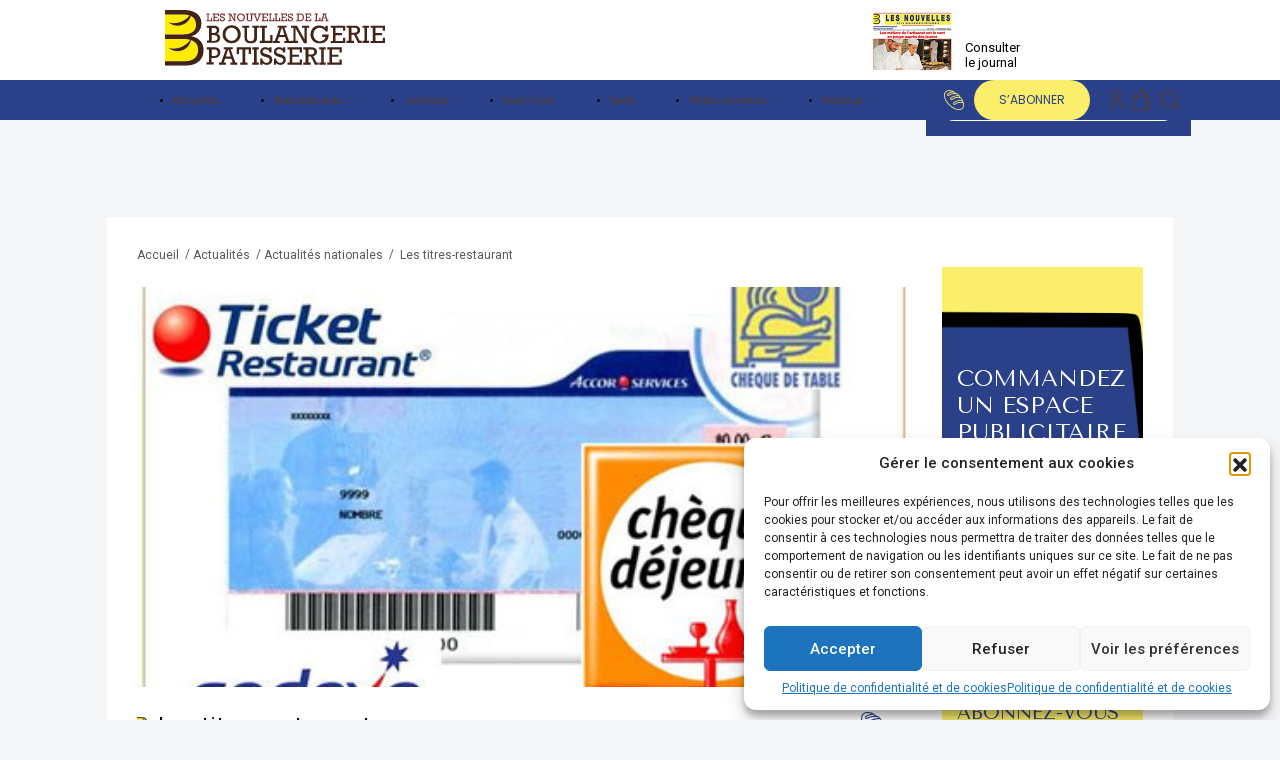

--- FILE ---
content_type: text/html; charset=UTF-8
request_url: https://lesnouvellesdelaboulangerie.fr/actualites/les-titres-restaurant/
body_size: 29858
content:
<!DOCTYPE html>
<html lang="fr" dir="ltr">
<head>
    <meta name="viewport" content="width=device-width, initial-scale=1, maximum-scale=1.0" />
    <meta charset="UTF-8" />
    <title>Les titres-restaurant - Les Nouvelles de la Boulangerie</title>
    <link rel="pingback" href="https://lesnouvellesdelaboulangerie.fr/xmlrpc.php">

    <link rel="apple-touch-icon" sizes="180x180" href="https://lesnouvellesdelaboulangerie.fr/wp-content/themes/lesnouvellesdelaboulangerie/apple-touch-icon.png">
    <link rel="icon" type="image/png" sizes="32x32" href="https://lesnouvellesdelaboulangerie.fr/wp-content/themes/lesnouvellesdelaboulangerie/favicon-32x32.png">
    <link rel="icon" type="image/png" sizes="16x16" href="https://lesnouvellesdelaboulangerie.fr/wp-content/themes/lesnouvellesdelaboulangerie/favicon-16x16.png">
    <link rel="manifest" href="https://lesnouvellesdelaboulangerie.fr/wp-content/themes/lesnouvellesdelaboulangerie/site.webmanifest">
    <link rel="mask-icon" href="https://lesnouvellesdelaboulangerie.fr/wp-content/themes/lesnouvellesdelaboulangerie/safari-pinned-tab.svg" color="#1179bd">
    <meta name="msapplication-TileColor" content="#1179bd">
    <meta name="theme-color" content="#1179bd">
    <meta name="google-site-verification" content="1cH_HMl_d1R_EnO62Y8IsakMwB_X7DrdDUN3MEdh8vU" />

    <meta name='robots' content='index, follow, max-image-preview:large, max-snippet:-1, max-video-preview:-1' />
		<script type="text/javascript">
			var jpw_ajax_url = 'https://lesnouvellesdelaboulangerie.fr/?jeg-paywall=ajax',
				jpw_cookie_domain = '',
				jpw_cookie_path = '/';
		</script>
		
	<!-- This site is optimized with the Yoast SEO plugin v26.0 - https://yoast.com/wordpress/plugins/seo/ -->
	<link rel="canonical" href="https://lesnouvellesdelaboulangerie.fr/actualites/les-titres-restaurant/" />
	<meta property="og:locale" content="fr_FR" />
	<meta property="og:type" content="article" />
	<meta property="og:title" content="Les titres-restaurant - Les Nouvelles de la Boulangerie" />
	<meta property="og:description" content="Compte tenu du développement de la sandwicherie et de la gamme « traiteurs salés », l&rsquo;artisan boulanger peut se poser [&hellip;]" />
	<meta property="og:url" content="https://lesnouvellesdelaboulangerie.fr/actualites/les-titres-restaurant/" />
	<meta property="og:site_name" content="Les Nouvelles de la Boulangerie" />
	<meta property="article:published_time" content="2011-10-23T08:31:45+00:00" />
	<meta property="og:image" content="https://lesnouvellesdelaboulangerie.fr/wp-content/uploads/titre-restaut-3.jpg" />
	<meta property="og:image:width" content="450" />
	<meta property="og:image:height" content="450" />
	<meta property="og:image:type" content="image/jpeg" />
	<meta name="author" content="admlc" />
	<meta name="twitter:card" content="summary_large_image" />
	<meta name="twitter:label1" content="Écrit par" />
	<meta name="twitter:data1" content="admlc" />
	<meta name="twitter:label2" content="Durée de lecture estimée" />
	<meta name="twitter:data2" content="3 minutes" />
	<script type="application/ld+json" class="yoast-schema-graph">{"@context":"https://schema.org","@graph":[{"@type":"WebPage","@id":"https://lesnouvellesdelaboulangerie.fr/actualites/les-titres-restaurant/","url":"https://lesnouvellesdelaboulangerie.fr/actualites/les-titres-restaurant/","name":"Les titres-restaurant - Les Nouvelles de la Boulangerie","isPartOf":{"@id":"https://lesnouvellesdelaboulangerie.fr/#website"},"primaryImageOfPage":{"@id":"https://lesnouvellesdelaboulangerie.fr/actualites/les-titres-restaurant/#primaryimage"},"image":{"@id":"https://lesnouvellesdelaboulangerie.fr/actualites/les-titres-restaurant/#primaryimage"},"thumbnailUrl":"https://lesnouvellesdelaboulangerie.fr/wp-content/uploads/titre-restaut-3.jpg","datePublished":"2011-10-23T08:31:45+00:00","author":{"@id":"https://lesnouvellesdelaboulangerie.fr/#/schema/person/c52100efe3ac3ddb9659e43ea1c2f5af"},"breadcrumb":{"@id":"https://lesnouvellesdelaboulangerie.fr/actualites/les-titres-restaurant/#breadcrumb"},"inLanguage":"fr-FR","potentialAction":[{"@type":"ReadAction","target":["https://lesnouvellesdelaboulangerie.fr/actualites/les-titres-restaurant/"]}]},{"@type":"ImageObject","inLanguage":"fr-FR","@id":"https://lesnouvellesdelaboulangerie.fr/actualites/les-titres-restaurant/#primaryimage","url":"https://lesnouvellesdelaboulangerie.fr/wp-content/uploads/titre-restaut-3.jpg","contentUrl":"https://lesnouvellesdelaboulangerie.fr/wp-content/uploads/titre-restaut-3.jpg","width":450,"height":450},{"@type":"BreadcrumbList","@id":"https://lesnouvellesdelaboulangerie.fr/actualites/les-titres-restaurant/#breadcrumb","itemListElement":[{"@type":"ListItem","position":1,"name":"Accueil","item":"https://lesnouvellesdelaboulangerie.fr/"},{"@type":"ListItem","position":2,"name":"Actualités","item":"https://lesnouvellesdelaboulangerie.fr/actualites/"},{"@type":"ListItem","position":3,"name":"Actualités nationales","item":"https://lesnouvellesdelaboulangerie.fr/actualites/actualites-nationales/"},{"@type":"ListItem","position":4,"name":"Les titres-restaurant"}]},{"@type":"WebSite","@id":"https://lesnouvellesdelaboulangerie.fr/#website","url":"https://lesnouvellesdelaboulangerie.fr/","name":"Les Nouvelles de la Boulangerie","description":"Les Nouvelles de la Boulangerie-Pâtisserie pour suivre toute l’actualité de l’univers de la boulangerie-pâtisserie.","potentialAction":[{"@type":"SearchAction","target":{"@type":"EntryPoint","urlTemplate":"https://lesnouvellesdelaboulangerie.fr/?s={search_term_string}"},"query-input":{"@type":"PropertyValueSpecification","valueRequired":true,"valueName":"search_term_string"}}],"inLanguage":"fr-FR"},{"@type":"Person","@id":"https://lesnouvellesdelaboulangerie.fr/#/schema/person/c52100efe3ac3ddb9659e43ea1c2f5af","name":"admlc","image":{"@type":"ImageObject","inLanguage":"fr-FR","@id":"https://lesnouvellesdelaboulangerie.fr/#/schema/person/image/","url":"https://secure.gravatar.com/avatar/cbfebaa69e0550f7b29628e26d5f63e91f6480528a9d97a556fa4b427b1e6262?s=96&d=mm&r=g","contentUrl":"https://secure.gravatar.com/avatar/cbfebaa69e0550f7b29628e26d5f63e91f6480528a9d97a556fa4b427b1e6262?s=96&d=mm&r=g","caption":"admlc"},"sameAs":["https://lesnouvellesdelaboulangerie.fr"]}]}</script>
	<!-- / Yoast SEO plugin. -->


<link rel='dns-prefetch' href='//widget.trustpilot.com' />
<link rel='dns-prefetch' href='//cdn.jsdelivr.net' />
<link rel='dns-prefetch' href='//fonts.googleapis.com' />
<link rel='dns-prefetch' href='//cdnjs.cloudflare.com' />
<link rel="alternate" type="application/rss+xml" title="Les Nouvelles de la Boulangerie &raquo; Les titres-restaurant Flux des commentaires" href="https://lesnouvellesdelaboulangerie.fr/actualites/les-titres-restaurant/feed/" />
<link rel="alternate" title="oEmbed (JSON)" type="application/json+oembed" href="https://lesnouvellesdelaboulangerie.fr/wp-json/oembed/1.0/embed?url=https%3A%2F%2Flesnouvellesdelaboulangerie.fr%2Factualites%2Fles-titres-restaurant%2F" />
<link rel="alternate" title="oEmbed (XML)" type="text/xml+oembed" href="https://lesnouvellesdelaboulangerie.fr/wp-json/oembed/1.0/embed?url=https%3A%2F%2Flesnouvellesdelaboulangerie.fr%2Factualites%2Fles-titres-restaurant%2F&#038;format=xml" />
<style id='wp-img-auto-sizes-contain-inline-css' type='text/css'>
img:is([sizes=auto i],[sizes^="auto," i]){contain-intrinsic-size:3000px 1500px}
/*# sourceURL=wp-img-auto-sizes-contain-inline-css */
</style>
<link rel='stylesheet' id='wc-blocks-integration-css' href='https://lesnouvellesdelaboulangerie.fr/wp-content/plugins/woocommerce-subscriptions/vendor/woocommerce/subscriptions-core/build/index.css?ver=4.0.2' type='text/css' media='all' />
<style id='wp-emoji-styles-inline-css' type='text/css'>

	img.wp-smiley, img.emoji {
		display: inline !important;
		border: none !important;
		box-shadow: none !important;
		height: 1em !important;
		width: 1em !important;
		margin: 0 0.07em !important;
		vertical-align: -0.1em !important;
		background: none !important;
		padding: 0 !important;
	}
/*# sourceURL=wp-emoji-styles-inline-css */
</style>
<style id='wp-block-library-inline-css' type='text/css'>
:root{--wp-block-synced-color:#7a00df;--wp-block-synced-color--rgb:122,0,223;--wp-bound-block-color:var(--wp-block-synced-color);--wp-editor-canvas-background:#ddd;--wp-admin-theme-color:#007cba;--wp-admin-theme-color--rgb:0,124,186;--wp-admin-theme-color-darker-10:#006ba1;--wp-admin-theme-color-darker-10--rgb:0,107,160.5;--wp-admin-theme-color-darker-20:#005a87;--wp-admin-theme-color-darker-20--rgb:0,90,135;--wp-admin-border-width-focus:2px}@media (min-resolution:192dpi){:root{--wp-admin-border-width-focus:1.5px}}.wp-element-button{cursor:pointer}:root .has-very-light-gray-background-color{background-color:#eee}:root .has-very-dark-gray-background-color{background-color:#313131}:root .has-very-light-gray-color{color:#eee}:root .has-very-dark-gray-color{color:#313131}:root .has-vivid-green-cyan-to-vivid-cyan-blue-gradient-background{background:linear-gradient(135deg,#00d084,#0693e3)}:root .has-purple-crush-gradient-background{background:linear-gradient(135deg,#34e2e4,#4721fb 50%,#ab1dfe)}:root .has-hazy-dawn-gradient-background{background:linear-gradient(135deg,#faaca8,#dad0ec)}:root .has-subdued-olive-gradient-background{background:linear-gradient(135deg,#fafae1,#67a671)}:root .has-atomic-cream-gradient-background{background:linear-gradient(135deg,#fdd79a,#004a59)}:root .has-nightshade-gradient-background{background:linear-gradient(135deg,#330968,#31cdcf)}:root .has-midnight-gradient-background{background:linear-gradient(135deg,#020381,#2874fc)}:root{--wp--preset--font-size--normal:16px;--wp--preset--font-size--huge:42px}.has-regular-font-size{font-size:1em}.has-larger-font-size{font-size:2.625em}.has-normal-font-size{font-size:var(--wp--preset--font-size--normal)}.has-huge-font-size{font-size:var(--wp--preset--font-size--huge)}.has-text-align-center{text-align:center}.has-text-align-left{text-align:left}.has-text-align-right{text-align:right}.has-fit-text{white-space:nowrap!important}#end-resizable-editor-section{display:none}.aligncenter{clear:both}.items-justified-left{justify-content:flex-start}.items-justified-center{justify-content:center}.items-justified-right{justify-content:flex-end}.items-justified-space-between{justify-content:space-between}.screen-reader-text{border:0;clip-path:inset(50%);height:1px;margin:-1px;overflow:hidden;padding:0;position:absolute;width:1px;word-wrap:normal!important}.screen-reader-text:focus{background-color:#ddd;clip-path:none;color:#444;display:block;font-size:1em;height:auto;left:5px;line-height:normal;padding:15px 23px 14px;text-decoration:none;top:5px;width:auto;z-index:100000}html :where(.has-border-color){border-style:solid}html :where([style*=border-top-color]){border-top-style:solid}html :where([style*=border-right-color]){border-right-style:solid}html :where([style*=border-bottom-color]){border-bottom-style:solid}html :where([style*=border-left-color]){border-left-style:solid}html :where([style*=border-width]){border-style:solid}html :where([style*=border-top-width]){border-top-style:solid}html :where([style*=border-right-width]){border-right-style:solid}html :where([style*=border-bottom-width]){border-bottom-style:solid}html :where([style*=border-left-width]){border-left-style:solid}html :where(img[class*=wp-image-]){height:auto;max-width:100%}:where(figure){margin:0 0 1em}html :where(.is-position-sticky){--wp-admin--admin-bar--position-offset:var(--wp-admin--admin-bar--height,0px)}@media screen and (max-width:600px){html :where(.is-position-sticky){--wp-admin--admin-bar--position-offset:0px}}

/*# sourceURL=wp-block-library-inline-css */
</style><style id='wp-block-image-inline-css' type='text/css'>
.wp-block-image>a,.wp-block-image>figure>a{display:inline-block}.wp-block-image img{box-sizing:border-box;height:auto;max-width:100%;vertical-align:bottom}@media not (prefers-reduced-motion){.wp-block-image img.hide{visibility:hidden}.wp-block-image img.show{animation:show-content-image .4s}}.wp-block-image[style*=border-radius] img,.wp-block-image[style*=border-radius]>a{border-radius:inherit}.wp-block-image.has-custom-border img{box-sizing:border-box}.wp-block-image.aligncenter{text-align:center}.wp-block-image.alignfull>a,.wp-block-image.alignwide>a{width:100%}.wp-block-image.alignfull img,.wp-block-image.alignwide img{height:auto;width:100%}.wp-block-image .aligncenter,.wp-block-image .alignleft,.wp-block-image .alignright,.wp-block-image.aligncenter,.wp-block-image.alignleft,.wp-block-image.alignright{display:table}.wp-block-image .aligncenter>figcaption,.wp-block-image .alignleft>figcaption,.wp-block-image .alignright>figcaption,.wp-block-image.aligncenter>figcaption,.wp-block-image.alignleft>figcaption,.wp-block-image.alignright>figcaption{caption-side:bottom;display:table-caption}.wp-block-image .alignleft{float:left;margin:.5em 1em .5em 0}.wp-block-image .alignright{float:right;margin:.5em 0 .5em 1em}.wp-block-image .aligncenter{margin-left:auto;margin-right:auto}.wp-block-image :where(figcaption){margin-bottom:1em;margin-top:.5em}.wp-block-image.is-style-circle-mask img{border-radius:9999px}@supports ((-webkit-mask-image:none) or (mask-image:none)) or (-webkit-mask-image:none){.wp-block-image.is-style-circle-mask img{border-radius:0;-webkit-mask-image:url('data:image/svg+xml;utf8,<svg viewBox="0 0 100 100" xmlns="http://www.w3.org/2000/svg"><circle cx="50" cy="50" r="50"/></svg>');mask-image:url('data:image/svg+xml;utf8,<svg viewBox="0 0 100 100" xmlns="http://www.w3.org/2000/svg"><circle cx="50" cy="50" r="50"/></svg>');mask-mode:alpha;-webkit-mask-position:center;mask-position:center;-webkit-mask-repeat:no-repeat;mask-repeat:no-repeat;-webkit-mask-size:contain;mask-size:contain}}:root :where(.wp-block-image.is-style-rounded img,.wp-block-image .is-style-rounded img){border-radius:9999px}.wp-block-image figure{margin:0}.wp-lightbox-container{display:flex;flex-direction:column;position:relative}.wp-lightbox-container img{cursor:zoom-in}.wp-lightbox-container img:hover+button{opacity:1}.wp-lightbox-container button{align-items:center;backdrop-filter:blur(16px) saturate(180%);background-color:#5a5a5a40;border:none;border-radius:4px;cursor:zoom-in;display:flex;height:20px;justify-content:center;opacity:0;padding:0;position:absolute;right:16px;text-align:center;top:16px;width:20px;z-index:100}@media not (prefers-reduced-motion){.wp-lightbox-container button{transition:opacity .2s ease}}.wp-lightbox-container button:focus-visible{outline:3px auto #5a5a5a40;outline:3px auto -webkit-focus-ring-color;outline-offset:3px}.wp-lightbox-container button:hover{cursor:pointer;opacity:1}.wp-lightbox-container button:focus{opacity:1}.wp-lightbox-container button:focus,.wp-lightbox-container button:hover,.wp-lightbox-container button:not(:hover):not(:active):not(.has-background){background-color:#5a5a5a40;border:none}.wp-lightbox-overlay{box-sizing:border-box;cursor:zoom-out;height:100vh;left:0;overflow:hidden;position:fixed;top:0;visibility:hidden;width:100%;z-index:100000}.wp-lightbox-overlay .close-button{align-items:center;cursor:pointer;display:flex;justify-content:center;min-height:40px;min-width:40px;padding:0;position:absolute;right:calc(env(safe-area-inset-right) + 16px);top:calc(env(safe-area-inset-top) + 16px);z-index:5000000}.wp-lightbox-overlay .close-button:focus,.wp-lightbox-overlay .close-button:hover,.wp-lightbox-overlay .close-button:not(:hover):not(:active):not(.has-background){background:none;border:none}.wp-lightbox-overlay .lightbox-image-container{height:var(--wp--lightbox-container-height);left:50%;overflow:hidden;position:absolute;top:50%;transform:translate(-50%,-50%);transform-origin:top left;width:var(--wp--lightbox-container-width);z-index:9999999999}.wp-lightbox-overlay .wp-block-image{align-items:center;box-sizing:border-box;display:flex;height:100%;justify-content:center;margin:0;position:relative;transform-origin:0 0;width:100%;z-index:3000000}.wp-lightbox-overlay .wp-block-image img{height:var(--wp--lightbox-image-height);min-height:var(--wp--lightbox-image-height);min-width:var(--wp--lightbox-image-width);width:var(--wp--lightbox-image-width)}.wp-lightbox-overlay .wp-block-image figcaption{display:none}.wp-lightbox-overlay button{background:none;border:none}.wp-lightbox-overlay .scrim{background-color:#fff;height:100%;opacity:.9;position:absolute;width:100%;z-index:2000000}.wp-lightbox-overlay.active{visibility:visible}@media not (prefers-reduced-motion){.wp-lightbox-overlay.active{animation:turn-on-visibility .25s both}.wp-lightbox-overlay.active img{animation:turn-on-visibility .35s both}.wp-lightbox-overlay.show-closing-animation:not(.active){animation:turn-off-visibility .35s both}.wp-lightbox-overlay.show-closing-animation:not(.active) img{animation:turn-off-visibility .25s both}.wp-lightbox-overlay.zoom.active{animation:none;opacity:1;visibility:visible}.wp-lightbox-overlay.zoom.active .lightbox-image-container{animation:lightbox-zoom-in .4s}.wp-lightbox-overlay.zoom.active .lightbox-image-container img{animation:none}.wp-lightbox-overlay.zoom.active .scrim{animation:turn-on-visibility .4s forwards}.wp-lightbox-overlay.zoom.show-closing-animation:not(.active){animation:none}.wp-lightbox-overlay.zoom.show-closing-animation:not(.active) .lightbox-image-container{animation:lightbox-zoom-out .4s}.wp-lightbox-overlay.zoom.show-closing-animation:not(.active) .lightbox-image-container img{animation:none}.wp-lightbox-overlay.zoom.show-closing-animation:not(.active) .scrim{animation:turn-off-visibility .4s forwards}}@keyframes show-content-image{0%{visibility:hidden}99%{visibility:hidden}to{visibility:visible}}@keyframes turn-on-visibility{0%{opacity:0}to{opacity:1}}@keyframes turn-off-visibility{0%{opacity:1;visibility:visible}99%{opacity:0;visibility:visible}to{opacity:0;visibility:hidden}}@keyframes lightbox-zoom-in{0%{transform:translate(calc((-100vw + var(--wp--lightbox-scrollbar-width))/2 + var(--wp--lightbox-initial-left-position)),calc(-50vh + var(--wp--lightbox-initial-top-position))) scale(var(--wp--lightbox-scale))}to{transform:translate(-50%,-50%) scale(1)}}@keyframes lightbox-zoom-out{0%{transform:translate(-50%,-50%) scale(1);visibility:visible}99%{visibility:visible}to{transform:translate(calc((-100vw + var(--wp--lightbox-scrollbar-width))/2 + var(--wp--lightbox-initial-left-position)),calc(-50vh + var(--wp--lightbox-initial-top-position))) scale(var(--wp--lightbox-scale));visibility:hidden}}
/*# sourceURL=https://lesnouvellesdelaboulangerie.fr/wp-includes/blocks/image/style.min.css */
</style>
<style id='wp-block-paragraph-inline-css' type='text/css'>
.is-small-text{font-size:.875em}.is-regular-text{font-size:1em}.is-large-text{font-size:2.25em}.is-larger-text{font-size:3em}.has-drop-cap:not(:focus):first-letter{float:left;font-size:8.4em;font-style:normal;font-weight:100;line-height:.68;margin:.05em .1em 0 0;text-transform:uppercase}body.rtl .has-drop-cap:not(:focus):first-letter{float:none;margin-left:.1em}p.has-drop-cap.has-background{overflow:hidden}:root :where(p.has-background){padding:1.25em 2.375em}:where(p.has-text-color:not(.has-link-color)) a{color:inherit}p.has-text-align-left[style*="writing-mode:vertical-lr"],p.has-text-align-right[style*="writing-mode:vertical-rl"]{rotate:180deg}
/*# sourceURL=https://lesnouvellesdelaboulangerie.fr/wp-includes/blocks/paragraph/style.min.css */
</style>
<style id='wp-block-spacer-inline-css' type='text/css'>
.wp-block-spacer{clear:both}
/*# sourceURL=https://lesnouvellesdelaboulangerie.fr/wp-includes/blocks/spacer/style.min.css */
</style>
<style id='global-styles-inline-css' type='text/css'>
:root{--wp--preset--aspect-ratio--square: 1;--wp--preset--aspect-ratio--4-3: 4/3;--wp--preset--aspect-ratio--3-4: 3/4;--wp--preset--aspect-ratio--3-2: 3/2;--wp--preset--aspect-ratio--2-3: 2/3;--wp--preset--aspect-ratio--16-9: 16/9;--wp--preset--aspect-ratio--9-16: 9/16;--wp--preset--color--black: #000000;--wp--preset--color--cyan-bluish-gray: #abb8c3;--wp--preset--color--white: #ffffff;--wp--preset--color--pale-pink: #f78da7;--wp--preset--color--vivid-red: #cf2e2e;--wp--preset--color--luminous-vivid-orange: #ff6900;--wp--preset--color--luminous-vivid-amber: #fcb900;--wp--preset--color--light-green-cyan: #7bdcb5;--wp--preset--color--vivid-green-cyan: #00d084;--wp--preset--color--pale-cyan-blue: #8ed1fc;--wp--preset--color--vivid-cyan-blue: #0693e3;--wp--preset--color--vivid-purple: #9b51e0;--wp--preset--gradient--vivid-cyan-blue-to-vivid-purple: linear-gradient(135deg,rgb(6,147,227) 0%,rgb(155,81,224) 100%);--wp--preset--gradient--light-green-cyan-to-vivid-green-cyan: linear-gradient(135deg,rgb(122,220,180) 0%,rgb(0,208,130) 100%);--wp--preset--gradient--luminous-vivid-amber-to-luminous-vivid-orange: linear-gradient(135deg,rgb(252,185,0) 0%,rgb(255,105,0) 100%);--wp--preset--gradient--luminous-vivid-orange-to-vivid-red: linear-gradient(135deg,rgb(255,105,0) 0%,rgb(207,46,46) 100%);--wp--preset--gradient--very-light-gray-to-cyan-bluish-gray: linear-gradient(135deg,rgb(238,238,238) 0%,rgb(169,184,195) 100%);--wp--preset--gradient--cool-to-warm-spectrum: linear-gradient(135deg,rgb(74,234,220) 0%,rgb(151,120,209) 20%,rgb(207,42,186) 40%,rgb(238,44,130) 60%,rgb(251,105,98) 80%,rgb(254,248,76) 100%);--wp--preset--gradient--blush-light-purple: linear-gradient(135deg,rgb(255,206,236) 0%,rgb(152,150,240) 100%);--wp--preset--gradient--blush-bordeaux: linear-gradient(135deg,rgb(254,205,165) 0%,rgb(254,45,45) 50%,rgb(107,0,62) 100%);--wp--preset--gradient--luminous-dusk: linear-gradient(135deg,rgb(255,203,112) 0%,rgb(199,81,192) 50%,rgb(65,88,208) 100%);--wp--preset--gradient--pale-ocean: linear-gradient(135deg,rgb(255,245,203) 0%,rgb(182,227,212) 50%,rgb(51,167,181) 100%);--wp--preset--gradient--electric-grass: linear-gradient(135deg,rgb(202,248,128) 0%,rgb(113,206,126) 100%);--wp--preset--gradient--midnight: linear-gradient(135deg,rgb(2,3,129) 0%,rgb(40,116,252) 100%);--wp--preset--font-size--small: 13px;--wp--preset--font-size--medium: 20px;--wp--preset--font-size--large: 36px;--wp--preset--font-size--x-large: 42px;--wp--preset--spacing--20: 0.44rem;--wp--preset--spacing--30: 0.67rem;--wp--preset--spacing--40: 1rem;--wp--preset--spacing--50: 1.5rem;--wp--preset--spacing--60: 2.25rem;--wp--preset--spacing--70: 3.38rem;--wp--preset--spacing--80: 5.06rem;--wp--preset--shadow--natural: 6px 6px 9px rgba(0, 0, 0, 0.2);--wp--preset--shadow--deep: 12px 12px 50px rgba(0, 0, 0, 0.4);--wp--preset--shadow--sharp: 6px 6px 0px rgba(0, 0, 0, 0.2);--wp--preset--shadow--outlined: 6px 6px 0px -3px rgb(255, 255, 255), 6px 6px rgb(0, 0, 0);--wp--preset--shadow--crisp: 6px 6px 0px rgb(0, 0, 0);}:where(.is-layout-flex){gap: 0.5em;}:where(.is-layout-grid){gap: 0.5em;}body .is-layout-flex{display: flex;}.is-layout-flex{flex-wrap: wrap;align-items: center;}.is-layout-flex > :is(*, div){margin: 0;}body .is-layout-grid{display: grid;}.is-layout-grid > :is(*, div){margin: 0;}:where(.wp-block-columns.is-layout-flex){gap: 2em;}:where(.wp-block-columns.is-layout-grid){gap: 2em;}:where(.wp-block-post-template.is-layout-flex){gap: 1.25em;}:where(.wp-block-post-template.is-layout-grid){gap: 1.25em;}.has-black-color{color: var(--wp--preset--color--black) !important;}.has-cyan-bluish-gray-color{color: var(--wp--preset--color--cyan-bluish-gray) !important;}.has-white-color{color: var(--wp--preset--color--white) !important;}.has-pale-pink-color{color: var(--wp--preset--color--pale-pink) !important;}.has-vivid-red-color{color: var(--wp--preset--color--vivid-red) !important;}.has-luminous-vivid-orange-color{color: var(--wp--preset--color--luminous-vivid-orange) !important;}.has-luminous-vivid-amber-color{color: var(--wp--preset--color--luminous-vivid-amber) !important;}.has-light-green-cyan-color{color: var(--wp--preset--color--light-green-cyan) !important;}.has-vivid-green-cyan-color{color: var(--wp--preset--color--vivid-green-cyan) !important;}.has-pale-cyan-blue-color{color: var(--wp--preset--color--pale-cyan-blue) !important;}.has-vivid-cyan-blue-color{color: var(--wp--preset--color--vivid-cyan-blue) !important;}.has-vivid-purple-color{color: var(--wp--preset--color--vivid-purple) !important;}.has-black-background-color{background-color: var(--wp--preset--color--black) !important;}.has-cyan-bluish-gray-background-color{background-color: var(--wp--preset--color--cyan-bluish-gray) !important;}.has-white-background-color{background-color: var(--wp--preset--color--white) !important;}.has-pale-pink-background-color{background-color: var(--wp--preset--color--pale-pink) !important;}.has-vivid-red-background-color{background-color: var(--wp--preset--color--vivid-red) !important;}.has-luminous-vivid-orange-background-color{background-color: var(--wp--preset--color--luminous-vivid-orange) !important;}.has-luminous-vivid-amber-background-color{background-color: var(--wp--preset--color--luminous-vivid-amber) !important;}.has-light-green-cyan-background-color{background-color: var(--wp--preset--color--light-green-cyan) !important;}.has-vivid-green-cyan-background-color{background-color: var(--wp--preset--color--vivid-green-cyan) !important;}.has-pale-cyan-blue-background-color{background-color: var(--wp--preset--color--pale-cyan-blue) !important;}.has-vivid-cyan-blue-background-color{background-color: var(--wp--preset--color--vivid-cyan-blue) !important;}.has-vivid-purple-background-color{background-color: var(--wp--preset--color--vivid-purple) !important;}.has-black-border-color{border-color: var(--wp--preset--color--black) !important;}.has-cyan-bluish-gray-border-color{border-color: var(--wp--preset--color--cyan-bluish-gray) !important;}.has-white-border-color{border-color: var(--wp--preset--color--white) !important;}.has-pale-pink-border-color{border-color: var(--wp--preset--color--pale-pink) !important;}.has-vivid-red-border-color{border-color: var(--wp--preset--color--vivid-red) !important;}.has-luminous-vivid-orange-border-color{border-color: var(--wp--preset--color--luminous-vivid-orange) !important;}.has-luminous-vivid-amber-border-color{border-color: var(--wp--preset--color--luminous-vivid-amber) !important;}.has-light-green-cyan-border-color{border-color: var(--wp--preset--color--light-green-cyan) !important;}.has-vivid-green-cyan-border-color{border-color: var(--wp--preset--color--vivid-green-cyan) !important;}.has-pale-cyan-blue-border-color{border-color: var(--wp--preset--color--pale-cyan-blue) !important;}.has-vivid-cyan-blue-border-color{border-color: var(--wp--preset--color--vivid-cyan-blue) !important;}.has-vivid-purple-border-color{border-color: var(--wp--preset--color--vivid-purple) !important;}.has-vivid-cyan-blue-to-vivid-purple-gradient-background{background: var(--wp--preset--gradient--vivid-cyan-blue-to-vivid-purple) !important;}.has-light-green-cyan-to-vivid-green-cyan-gradient-background{background: var(--wp--preset--gradient--light-green-cyan-to-vivid-green-cyan) !important;}.has-luminous-vivid-amber-to-luminous-vivid-orange-gradient-background{background: var(--wp--preset--gradient--luminous-vivid-amber-to-luminous-vivid-orange) !important;}.has-luminous-vivid-orange-to-vivid-red-gradient-background{background: var(--wp--preset--gradient--luminous-vivid-orange-to-vivid-red) !important;}.has-very-light-gray-to-cyan-bluish-gray-gradient-background{background: var(--wp--preset--gradient--very-light-gray-to-cyan-bluish-gray) !important;}.has-cool-to-warm-spectrum-gradient-background{background: var(--wp--preset--gradient--cool-to-warm-spectrum) !important;}.has-blush-light-purple-gradient-background{background: var(--wp--preset--gradient--blush-light-purple) !important;}.has-blush-bordeaux-gradient-background{background: var(--wp--preset--gradient--blush-bordeaux) !important;}.has-luminous-dusk-gradient-background{background: var(--wp--preset--gradient--luminous-dusk) !important;}.has-pale-ocean-gradient-background{background: var(--wp--preset--gradient--pale-ocean) !important;}.has-electric-grass-gradient-background{background: var(--wp--preset--gradient--electric-grass) !important;}.has-midnight-gradient-background{background: var(--wp--preset--gradient--midnight) !important;}.has-small-font-size{font-size: var(--wp--preset--font-size--small) !important;}.has-medium-font-size{font-size: var(--wp--preset--font-size--medium) !important;}.has-large-font-size{font-size: var(--wp--preset--font-size--large) !important;}.has-x-large-font-size{font-size: var(--wp--preset--font-size--x-large) !important;}
/*# sourceURL=global-styles-inline-css */
</style>

<style id='classic-theme-styles-inline-css' type='text/css'>
/*! This file is auto-generated */
.wp-block-button__link{color:#fff;background-color:#32373c;border-radius:9999px;box-shadow:none;text-decoration:none;padding:calc(.667em + 2px) calc(1.333em + 2px);font-size:1.125em}.wp-block-file__button{background:#32373c;color:#fff;text-decoration:none}
/*# sourceURL=/wp-includes/css/classic-themes.min.css */
</style>
<link rel='stylesheet' id='tiered-pricing-table-front-css-css' href='https://lesnouvellesdelaboulangerie.fr/wp-content/plugins/tier-pricing-table/assets/frontend/main.css?ver=5.5.1' type='text/css' media='all' />
<link rel='stylesheet' id='buy_sell_ads_pro_main_stylesheet-css' href='https://lesnouvellesdelaboulangerie.fr/wp-content/plugins/ap-plugin-scripteo/frontend/css/asset/style.css?v=4.43&#038;ver=5e3bee5b356fabe3c6d9bdad0718f44a' type='text/css' media='all' />
<link rel='stylesheet' id='buy_sell_ads_pro_user_panel-css' href='https://lesnouvellesdelaboulangerie.fr/wp-content/plugins/ap-plugin-scripteo/frontend/css/asset/user-panel.css?ver=5e3bee5b356fabe3c6d9bdad0718f44a' type='text/css' media='all' />
<link rel='stylesheet' id='buy_sell_ads_pro_bloc-arche_stylesheet-css' href='https://lesnouvellesdelaboulangerie.fr/wp-content/plugins/ap-plugin-scripteo/frontend/css/bloc-arche.css?ver=5e3bee5b356fabe3c6d9bdad0718f44a' type='text/css' media='all' />
<link rel='stylesheet' id='buy_sell_ads_pro_block-300--250_stylesheet-css' href='https://lesnouvellesdelaboulangerie.fr/wp-content/plugins/ap-plugin-scripteo/frontend/css/block-300--250.css?ver=5e3bee5b356fabe3c6d9bdad0718f44a' type='text/css' media='all' />
<link rel='stylesheet' id='buy_sell_ads_pro_block-col_stylesheet-css' href='https://lesnouvellesdelaboulangerie.fr/wp-content/plugins/ap-plugin-scripteo/frontend/css/block-col.css?ver=5e3bee5b356fabe3c6d9bdad0718f44a' type='text/css' media='all' />
<link rel='stylesheet' id='buy_sell_ads_pro_default_stylesheet-css' href='https://lesnouvellesdelaboulangerie.fr/wp-content/plugins/ap-plugin-scripteo/frontend/css/default.css?ver=5e3bee5b356fabe3c6d9bdad0718f44a' type='text/css' media='all' />
<link rel='stylesheet' id='buy_sell_ads_pro_image-central_stylesheet-css' href='https://lesnouvellesdelaboulangerie.fr/wp-content/plugins/ap-plugin-scripteo/frontend/css/image-central.css?ver=5e3bee5b356fabe3c6d9bdad0718f44a' type='text/css' media='all' />
<link rel='stylesheet' id='buy_sell_ads_pro_image-full_stylesheet-css' href='https://lesnouvellesdelaboulangerie.fr/wp-content/plugins/ap-plugin-scripteo/frontend/css/image-full.css?ver=5e3bee5b356fabe3c6d9bdad0718f44a' type='text/css' media='all' />
<link rel='stylesheet' id='buy_sell_ads_pro_animate_stylesheet-css' href='https://lesnouvellesdelaboulangerie.fr/wp-content/plugins/ap-plugin-scripteo/frontend/css/asset/animate.css?ver=5e3bee5b356fabe3c6d9bdad0718f44a' type='text/css' media='all' />
<link rel='stylesheet' id='buy_sell_ads_pro_chart_stylesheet-css' href='https://lesnouvellesdelaboulangerie.fr/wp-content/plugins/ap-plugin-scripteo/frontend/css/asset/chart.css?ver=5e3bee5b356fabe3c6d9bdad0718f44a' type='text/css' media='all' />
<link rel='stylesheet' id='buy_sell_ads_pro_carousel_stylesheet-css' href='https://lesnouvellesdelaboulangerie.fr/wp-content/plugins/ap-plugin-scripteo/frontend/css/asset/bsa.carousel.css?ver=5e3bee5b356fabe3c6d9bdad0718f44a' type='text/css' media='all' />
<link rel='stylesheet' id='buy_sell_ads_pro_materialize_stylesheet-css' href='https://lesnouvellesdelaboulangerie.fr/wp-content/plugins/ap-plugin-scripteo/frontend/css/asset/material-design.css?ver=5e3bee5b356fabe3c6d9bdad0718f44a' type='text/css' media='all' />
<link rel='stylesheet' id='woocommerce-layout-css' href='https://lesnouvellesdelaboulangerie.fr/wp-content/plugins/woocommerce/assets/css/woocommerce-layout.css?ver=10.4.3' type='text/css' media='all' />
<link rel='stylesheet' id='woocommerce-smallscreen-css' href='https://lesnouvellesdelaboulangerie.fr/wp-content/plugins/woocommerce/assets/css/woocommerce-smallscreen.css?ver=10.4.3' type='text/css' media='only screen and (max-width: 768px)' />
<link rel='stylesheet' id='woocommerce-general-css' href='https://lesnouvellesdelaboulangerie.fr/wp-content/plugins/woocommerce/assets/css/woocommerce.css?ver=10.4.3' type='text/css' media='all' />
<style id='woocommerce-inline-inline-css' type='text/css'>
.woocommerce form .form-row .required { visibility: visible; }
/*# sourceURL=woocommerce-inline-inline-css */
</style>
<link rel='stylesheet' id='cmplz-general-css' href='https://lesnouvellesdelaboulangerie.fr/wp-content/plugins/complianz-gdpr/assets/css/cookieblocker.min.css?ver=1768817198' type='text/css' media='all' />
<link rel='stylesheet' id='roboto-css' href='https://fonts.googleapis.com/css2?family=Roboto%3Awght%40100%3B200%3B300%3B400%3B500%3B600%3B700%3B800%3B900&#038;display=swap&#038;ver=1.0' type='text/css' media='all' />
<link rel='stylesheet' id='antonio-css' href='https://fonts.googleapis.com/css2?family=Antonio%3Awght%40100%3B200%3B300%3B400%3B500%3B600%3B700&#038;display=swap&#038;ver=1.0' type='text/css' media='all' />
<link rel='stylesheet' id='tenor-css' href='https://fonts.googleapis.com/css2?family=Tenor+Sans&#038;display=swap&#038;ver=1.0' type='text/css' media='all' />
<link rel='stylesheet' id='poppins-css' href='https://fonts.googleapis.com/css2?family=Poppins&#038;display=swap&#038;ver=1.0' type='text/css' media='all' />
<link rel='stylesheet' id='fontawesome-css' href='https://lesnouvellesdelaboulangerie.fr/wp-content/themes/lesnouvellesdelaboulangerie/assets/css/all.min.css?ver=1.0' type='text/css' media='all' />
<link rel='stylesheet' id='normalize-styles-css' href='https://cdnjs.cloudflare.com/ajax/libs/normalize/7.0.0/normalize.min.css?ver=5e3bee5b356fabe3c6d9bdad0718f44a' type='text/css' media='all' />
<link rel='stylesheet' id='slick-css-css' href='https://cdn.jsdelivr.net/npm/slick-carousel@1.8.1/slick/slick.css?ver=1.0' type='text/css' media='all' />
<link rel='stylesheet' id='bootstrap-css-css' href='https://cdn.jsdelivr.net/npm/bootstrap@5.1.1/dist/css/bootstrap.min.css?ver=5e3bee5b356fabe3c6d9bdad0718f44a' type='text/css' media='all' />
<link rel='stylesheet' id='main-css-css' href='https://lesnouvellesdelaboulangerie.fr/wp-content/themes/lesnouvellesdelaboulangerie/assets/css/styles.min.css?ver=1.0' type='text/css' media='all' />
<link rel='stylesheet' id='simple-favorites-css' href='https://lesnouvellesdelaboulangerie.fr/wp-content/plugins/favorites/assets/css/favorites.css?ver=2.3.6' type='text/css' media='all' />
<link rel='stylesheet' id='jpw-icon-css' href='https://lesnouvellesdelaboulangerie.fr/wp-content/plugins/jeg-paywall-paypal/assets/fonts/jpw-icon/css/jpw-icon.css?ver=1.0.2' type='text/css' media='all' />
<link rel='stylesheet' id='jeg-paywall-paypal-css' href='https://lesnouvellesdelaboulangerie.fr/wp-content/plugins/jeg-paywall-paypal/assets/css/jpwp-frontend.css?ver=1.0.2' type='text/css' media='all' />
<link rel='stylesheet' id='magnific-popup-css' href='https://lesnouvellesdelaboulangerie.fr/wp-content/plugins/jeg-paywall-paypal/assets/css/magnific-popup.css?ver=1.0.2' type='text/css' media='all' />
<script type="text/javascript" src="https://lesnouvellesdelaboulangerie.fr/wp-includes/js/jquery/jquery.min.js?ver=3.7.1" id="jquery-core-js"></script>
<script type="text/javascript" src="https://lesnouvellesdelaboulangerie.fr/wp-includes/js/jquery/jquery-migrate.min.js?ver=3.4.1" id="jquery-migrate-js"></script>
<script type="text/javascript" id="tiered-pricing-table-front-js-js-extra">
/* <![CDATA[ */
var tieredPricingGlobalData = {"loadVariationTieredPricingNonce":"eba4460ef1","isPremium":"no","currencyOptions":{"currency_symbol":"&euro;","decimal_separator":",","thousand_separator":"","decimals":2,"price_format":"%2$s&nbsp;%1$s","trim_zeros":false},"supportedVariableProductTypes":["variable","variable-subscription"],"supportedSimpleProductTypes":["simple","variation","subscription","subscription-variation"]};
//# sourceURL=tiered-pricing-table-front-js-js-extra
/* ]]> */
</script>
<script type="text/javascript" src="https://lesnouvellesdelaboulangerie.fr/wp-content/plugins/tier-pricing-table/assets/frontend/product-tiered-pricing-table.min.js?ver=5.5.1" id="tiered-pricing-table-front-js-js"></script>
<script type="text/javascript" id="thickbox-js-extra">
/* <![CDATA[ */
var thickboxL10n = {"next":"Suiv.\u00a0\u003E","prev":"\u003C\u00a0Pr\u00e9c.","image":"Image","of":"sur","close":"Fermer","noiframes":"Cette fonctionnalit\u00e9 requiert des iframes. Les iframes sont d\u00e9sactiv\u00e9es sur votre navigateur, ou alors il ne les accepte pas.","loadingAnimation":"https://lesnouvellesdelaboulangerie.fr/wp-includes/js/thickbox/loadingAnimation.gif"};
//# sourceURL=thickbox-js-extra
/* ]]> */
</script>
<script type="text/javascript" src="https://lesnouvellesdelaboulangerie.fr/wp-includes/js/thickbox/thickbox.js?ver=3.1-20121105" id="thickbox-js"></script>
<script type="text/javascript" src="https://lesnouvellesdelaboulangerie.fr/wp-includes/js/underscore.min.js?ver=1.13.7" id="underscore-js"></script>
<script type="text/javascript" src="https://lesnouvellesdelaboulangerie.fr/wp-includes/js/shortcode.min.js?ver=5e3bee5b356fabe3c6d9bdad0718f44a" id="shortcode-js"></script>
<script type="text/javascript" src="https://lesnouvellesdelaboulangerie.fr/wp-admin/js/media-upload.min.js?ver=5e3bee5b356fabe3c6d9bdad0718f44a" id="media-upload-js"></script>
<script type="text/javascript" src="https://lesnouvellesdelaboulangerie.fr/wp-content/plugins/ap-plugin-scripteo/frontend/js/script.js?ver=5e3bee5b356fabe3c6d9bdad0718f44a" id="buy_sell_ads_pro_js_script-js"></script>
<script type="text/javascript" src="https://lesnouvellesdelaboulangerie.fr/wp-content/plugins/ap-plugin-scripteo/frontend/js/jquery.viewportchecker.js?ver=5e3bee5b356fabe3c6d9bdad0718f44a" id="buy_sell_ads_pro_viewport_checker_js_script-js"></script>
<script type="text/javascript" src="https://lesnouvellesdelaboulangerie.fr/wp-content/plugins/ap-plugin-scripteo/frontend/js/chart.js?ver=5e3bee5b356fabe3c6d9bdad0718f44a" id="buy_sell_ads_pro_chart_js_script-js"></script>
<script type="text/javascript" src="https://lesnouvellesdelaboulangerie.fr/wp-content/plugins/ap-plugin-scripteo/frontend/js/jquery.simplyscroll.js?ver=5e3bee5b356fabe3c6d9bdad0718f44a" id="buy_sell_ads_pro_simply_scroll_js_script-js"></script>
<script type="text/javascript" id="tp-js-js-extra">
/* <![CDATA[ */
var trustpilot_settings = {"key":"mrVg86IK8GFUn2kg","TrustpilotScriptUrl":"https://invitejs.trustpilot.com/tp.min.js","IntegrationAppUrl":"//ecommscript-integrationapp.trustpilot.com","PreviewScriptUrl":"//ecommplugins-scripts.trustpilot.com/v2.1/js/preview.min.js","PreviewCssUrl":"//ecommplugins-scripts.trustpilot.com/v2.1/css/preview.min.css","PreviewWPCssUrl":"//ecommplugins-scripts.trustpilot.com/v2.1/css/preview_wp.css","WidgetScriptUrl":"//widget.trustpilot.com/bootstrap/v5/tp.widget.bootstrap.min.js"};
//# sourceURL=tp-js-js-extra
/* ]]> */
</script>
<script type="text/javascript" src="https://lesnouvellesdelaboulangerie.fr/wp-content/plugins/trustpilot-reviews/review/assets/js/headerScript.min.js?ver=1.0&#039; async=&#039;async" id="tp-js-js"></script>
<script type="text/javascript" src="//widget.trustpilot.com/bootstrap/v5/tp.widget.bootstrap.min.js?ver=1.0&#039; async=&#039;async" id="widget-bootstrap-js"></script>
<script type="text/javascript" id="trustbox-js-extra">
/* <![CDATA[ */
var trustbox_settings = {"page":null,"sku":null,"name":null};
var trustpilot_trustbox_settings = {"trustboxes":[{"enabled":"enabled","snippet":"[base64]","customizations":"[base64]","defaults":"[base64]","page":"product","position":"before","corner":"top: #{Y}px; left: #{X}px;","paddingx":"","paddingy":"50","zindex":"1000","clear":"both","xpaths":"[base64]","sku":"TRUSTPILOT_SKU_VALUE_359,","name":"D\u00c3\u0083\u00c2\u0083\u00c3\u0082\u00c2\u00a9bloquer un article premium","widgetName":"Micro Review Count","repeatable":false,"uuid":"6c93924c-3994-6670-5322-8bddcb238f3e","error":null,"repeatXpath":{"xpathById":{"prefix":"","suffix":""},"xpathFromRoot":{"prefix":"","suffix":""}},"width":"100%","height":"24px","locale":"fr-FR"}]};
//# sourceURL=trustbox-js-extra
/* ]]> */
</script>
<script type="text/javascript" src="https://lesnouvellesdelaboulangerie.fr/wp-content/plugins/trustpilot-reviews/review/assets/js/trustBoxScript.min.js?ver=1.0&#039; async=&#039;async" id="trustbox-js"></script>
<script type="text/javascript" src="https://lesnouvellesdelaboulangerie.fr/wp-content/plugins/woocommerce/assets/js/jquery-blockui/jquery.blockUI.min.js?ver=2.7.0-wc.10.4.3" id="wc-jquery-blockui-js" defer="defer" data-wp-strategy="defer"></script>
<script type="text/javascript" id="wc-add-to-cart-js-extra">
/* <![CDATA[ */
var wc_add_to_cart_params = {"ajax_url":"/wp-admin/admin-ajax.php","wc_ajax_url":"/?wc-ajax=%%endpoint%%","i18n_view_cart":"Voir le panier","cart_url":null,"is_cart":"","cart_redirect_after_add":"no"};
//# sourceURL=wc-add-to-cart-js-extra
/* ]]> */
</script>
<script type="text/javascript" src="https://lesnouvellesdelaboulangerie.fr/wp-content/plugins/woocommerce/assets/js/frontend/add-to-cart.min.js?ver=10.4.3" id="wc-add-to-cart-js" defer="defer" data-wp-strategy="defer"></script>
<script type="text/javascript" src="https://lesnouvellesdelaboulangerie.fr/wp-content/plugins/woocommerce/assets/js/js-cookie/js.cookie.min.js?ver=2.1.4-wc.10.4.3" id="wc-js-cookie-js" defer="defer" data-wp-strategy="defer"></script>
<script type="text/javascript" id="woocommerce-js-extra">
/* <![CDATA[ */
var woocommerce_params = {"ajax_url":"/wp-admin/admin-ajax.php","wc_ajax_url":"/?wc-ajax=%%endpoint%%","i18n_password_show":"Afficher le mot de passe","i18n_password_hide":"Masquer le mot de passe"};
//# sourceURL=woocommerce-js-extra
/* ]]> */
</script>
<script type="text/javascript" src="https://lesnouvellesdelaboulangerie.fr/wp-content/plugins/woocommerce/assets/js/frontend/woocommerce.min.js?ver=10.4.3" id="woocommerce-js" defer="defer" data-wp-strategy="defer"></script>
<script type="text/javascript" src="https://lesnouvellesdelaboulangerie.fr/wp-content/themes/lesnouvellesdelaboulangerie/assets/js/theme.js?ver=5e3bee5b356fabe3c6d9bdad0718f44a" id="main-js-js"></script>
<script type="text/javascript" src="https://cdn.jsdelivr.net/npm/bootstrap@5.1.1/dist/js/bootstrap.bundle.min.js?ver=5e3bee5b356fabe3c6d9bdad0718f44a" id="bootstrap-js-js"></script>
<script type="text/javascript" src="https://lesnouvellesdelaboulangerie.fr/wp-content/themes/lesnouvellesdelaboulangerie/assets/js/lettering.js?ver=5e3bee5b356fabe3c6d9bdad0718f44a" id="lettering-js-js"></script>
<script type="text/javascript" src="https://cdn.jsdelivr.net/npm/js-cookie@3.0.1/dist/js.cookie.min.js?ver=5e3bee5b356fabe3c6d9bdad0718f44a" id="cookie-js-js"></script>
<script type="text/javascript" src="https://lesnouvellesdelaboulangerie.fr/wp-content/themes/lesnouvellesdelaboulangerie/assets/js/attrchange.js?ver=5e3bee5b356fabe3c6d9bdad0718f44a" id="attrchange-js-js"></script>
<script type="text/javascript" src="https://lesnouvellesdelaboulangerie.fr/wp-content/themes/lesnouvellesdelaboulangerie/assets/js/webview.js?ver=1.0" id="webview-js-js"></script>
<script type="text/javascript" id="favorites-js-extra">
/* <![CDATA[ */
var favorites_data = {"ajaxurl":"https://lesnouvellesdelaboulangerie.fr/wp-admin/admin-ajax.php","nonce":"5ee5276fe5","favorite":"\u003Ci class=\"icon-picto-bread\"\u003E\u003C/i\u003E","favorited":"\u003Ci class=\"icon-picto-bread favorited\"\u003E\u003C/i\u003E","includecount":"","indicate_loading":"","loading_text":"Loading","loading_image":"","loading_image_active":"","loading_image_preload":"","cache_enabled":"1","button_options":{"button_type":"custom","custom_colors":false,"box_shadow":false,"include_count":false,"default":{"background_default":false,"border_default":false,"text_default":false,"icon_default":false,"count_default":false},"active":{"background_active":false,"border_active":false,"text_active":false,"icon_active":false,"count_active":false}},"authentication_modal_content":"\u003Cp\u003EPlease login to add favorites.\u003C/p\u003E\n\u003Cp\u003E\u003Ca href=\"#\" data-favorites-modal-close\u003EDismiss this notice\u003C/a\u003E\u003C/p\u003E\n","authentication_redirect":"1","dev_mode":"","logged_in":"","user_id":"0","authentication_redirect_url":"https://lesnouvellesdelaboulangerie.fr/mon-compte/"};
//# sourceURL=favorites-js-extra
/* ]]> */
</script>
<script type="text/javascript" src="https://lesnouvellesdelaboulangerie.fr/wp-content/plugins/favorites/assets/js/favorites.min.js?ver=2.3.6" id="favorites-js"></script>
<link rel="https://api.w.org/" href="https://lesnouvellesdelaboulangerie.fr/wp-json/" /><link rel="alternate" title="JSON" type="application/json" href="https://lesnouvellesdelaboulangerie.fr/wp-json/wp/v2/posts/6100" /><link rel="EditURI" type="application/rsd+xml" title="RSD" href="https://lesnouvellesdelaboulangerie.fr/xmlrpc.php?rsd" />
<link rel='shortlink' href='https://lesnouvellesdelaboulangerie.fr/?p=6100' />
<style>
	/* Custom BSA_PRO Styles */

	/* fonts */

	/* form */
	.bsaProOrderingForm {   }
	.bsaProInput input,
	.bsaProInput input[type='file'],
	.bsaProSelectSpace select,
	.bsaProInputsRight .bsaInputInner,
	.bsaProInputsRight .bsaInputInner label {   }
	.bsaProPrice  {  }
	.bsaProDiscount  {   }
	.bsaProOrderingForm .bsaProSubmit,
	.bsaProOrderingForm .bsaProSubmit:hover,
	.bsaProOrderingForm .bsaProSubmit:active {   }

	/* alerts */
	.bsaProAlert,
	.bsaProAlert > a,
	.bsaProAlert > a:hover,
	.bsaProAlert > a:focus {  }
	.bsaProAlertSuccess {  }
	.bsaProAlertFailed {  }

	/* stats */
	.bsaStatsWrapper .ct-chart .ct-series.ct-series-b .ct-bar,
	.bsaStatsWrapper .ct-chart .ct-series.ct-series-b .ct-line,
	.bsaStatsWrapper .ct-chart .ct-series.ct-series-b .ct-point,
	.bsaStatsWrapper .ct-chart .ct-series.ct-series-b .ct-slice.ct-donut { stroke: #673AB7 !important; }

	.bsaStatsWrapper  .ct-chart .ct-series.ct-series-a .ct-bar,
	.bsaStatsWrapper .ct-chart .ct-series.ct-series-a .ct-line,
	.bsaStatsWrapper .ct-chart .ct-series.ct-series-a .ct-point,
	.bsaStatsWrapper .ct-chart .ct-series.ct-series-a .ct-slice.ct-donut { stroke: #FBCD39 !important; }

	/* Custom CSS */
	</style>			<style>.cmplz-hidden {
					display: none !important;
				}</style><!-- Google site verification - Google for WooCommerce -->
<meta name="google-site-verification" content="1cH_HMl_d1R_EnO62Y8IsakMwB_X7DrdDUN3MEdh8vU" />
	<noscript><style>.woocommerce-product-gallery{ opacity: 1 !important; }</style></noscript>
	<style id="jeg_dynamic_css" type="text/css" data-type="jeg_custom-css"></style>
    <!-- Google Tag Manager -->
    <script>
        (function(w,d,s,l,i){w[l]=w[l]||[];w[l].push({'gtm.start':
                new Date().getTime(),event:'gtm.js'});var f=d.getElementsByTagName(s)[0],
            j=d.createElement(s),dl=l!='dataLayer'?'&l='+l:'';j.async=true;j.src=
            'https://www.googletagmanager.com/gtm.js?id=GTM-NX8VG2CS'+dl;f.parentNode.insertBefore(j,f);
        })(window,document,'script','dataLayer','GTM-NX8VG2CS');
    </script>
    <!-- End Google Tag Manager -->

<link rel='stylesheet' id='wc-stripe-blocks-checkout-style-css' href='https://lesnouvellesdelaboulangerie.fr/wp-content/plugins/woocommerce-gateway-stripe/build/upe-blocks.css?ver=5149cca93b0373758856' type='text/css' media='all' />
<link rel='stylesheet' id='wc-blocks-style-css' href='https://lesnouvellesdelaboulangerie.fr/wp-content/plugins/woocommerce/assets/client/blocks/wc-blocks.css?ver=wc-10.4.3' type='text/css' media='all' />
<link rel='stylesheet' id='dashicons-css' href='https://lesnouvellesdelaboulangerie.fr/wp-includes/css/dashicons.min.css?ver=5e3bee5b356fabe3c6d9bdad0718f44a' type='text/css' media='all' />
<link rel='stylesheet' id='nf-display-css' href='https://lesnouvellesdelaboulangerie.fr/wp-content/plugins/ninja-forms/assets/css/display-opinions-light.css?ver=5e3bee5b356fabe3c6d9bdad0718f44a' type='text/css' media='all' />
<link rel='stylesheet' id='nf-font-awesome-css' href='https://lesnouvellesdelaboulangerie.fr/wp-content/plugins/ninja-forms/assets/css/font-awesome.min.css?ver=5e3bee5b356fabe3c6d9bdad0718f44a' type='text/css' media='all' />
</head>
<body data-cmplz=1 class="wp-singular post-template-default single single-post postid-6100 single-format-standard wp-theme-lesnouvellesdelaboulangerie  front theme-lesnouvellesdelaboulangerie woocommerce-no-js">
<!-- Google Tag Manager (noscript) -->
<noscript><iframe src="https://www.googletagmanager.com/ns.html?id=GTM-NX8VG2CS"
                  height="0" width="0" style="display:none;visibility:hidden"></iframe></noscript>
<!-- End Google Tag Manager (noscript) -->
<header class="main-header">
    <section class="header-top">
        <div class="container">
            <div class="row d-none d-lg-flex">
                <div class="offset-lg-1 col-lg-3">
                    <a href="https://lesnouvellesdelaboulangerie.fr" class="logo justify-content-start align-items-center d-flex">
                        <div class="logo-main">
                            <img src="https://lesnouvellesdelaboulangerie.fr/wp-content/themes/lesnouvellesdelaboulangerie/assets/img/logo/logo.svg" alt="Logo les Nouvelles de la Boulangerie">
                        </div>
                    </a>
                </div>
                <div class="col-lg-6 justify-content-end d-flex">
                    <a href="/journal/" class="to_news d-flex align-items-end">
                        <figure><img src="https://lesnouvellesdelaboulangerie.fr/wp-content/uploads/lire-le-journal-les-nouvelles-de-la-boulangerie.jpg" alt="Consulter le journal"></figure>
                        <span>Consulter<br>le journal</span>
                    </a>
                </div>
            </div>
            <div id="hide-webapp" class="row d-lg-none align-items-center">
                <div class="col-2">
                    <section class="container-menu-trigger"><div class="menu-trigger"><div></div></div></section>
                </div>
                <div class="col-5">
                    <a href="https://lesnouvellesdelaboulangerie.fr" class="logo justify-content-start align-items-center d-flex">
                        <div class="logo-main">
                            <img src="https://lesnouvellesdelaboulangerie.fr/wp-content/themes/lesnouvellesdelaboulangerie/assets/img/logo/logo-mobile.svg" alt="Logo les Nouvelles de la Boulangerie">
                        </div>
                    </a>
                </div>
                <div class="col-5 d-flex justify-content-end container-menu-secondaire">
                    <ul>
                        <li><a href="/mon-compte/"><i class="icon-profile"></i></a></li>
                        <li class="btn-subscribe"><a href="/votre-abonnement/">s'abonner</a></li>
                    </ul>
                </div>
            </div>
            <div id="webapp-menu" class="row d-none align-items-center justify-content-between px-2">
                <div class="col-2">
                    <section class="container-menu-trigger"><div class="menu-trigger"><div></div></div></section>
                </div>
                <div class="col-10 d-flex justify-content-center align-items-center">
                    <a href="https://lesnouvellesdelaboulangerie.fr" class="logo justify-content-start align-items-center d-flex">
                        <div class="logo-main">
                            <img src="https://lesnouvellesdelaboulangerie.fr/wp-content/themes/lesnouvellesdelaboulangerie/assets/img/logo/logo-mobile.svg" alt="Logo les Nouvelles de la Boulangerie">
                        </div>
                    </a>
                </div>
            </div>
        </div>
    </section>
    <section class="header-bottom">
        <div class="menu-container">
            <section class="container">
                <div class="row d-none d-lg-flex align-items-center">
                    <section class="first-part offset-lg-1 offset-xxl-1 col-lg-7 col-xl-8 col-xxl-7">
                        <div class="row">
                            <div class="col container-menu position-relative">
                                <a href="https://lesnouvellesdelaboulangerie.fr" class="logo-sticky">
                                    <img src="https://lesnouvellesdelaboulangerie.fr/wp-content/themes/lesnouvellesdelaboulangerie/assets/img/logo/logo-b-w.svg" alt="Logo les Nouvelles de la Boulangerie">
                                </a>
                                <div class="menu-main principal">
								    <div class="menu-main-container"><ul id="menu-main" class="menu"><li id="menu-item-2699" class="menu-item menu-item-type-taxonomy menu-item-object-category current-post-ancestor current-menu-parent current-post-parent menu-item-has-children menu-item-2699"><a href="https://lesnouvellesdelaboulangerie.fr/actualites/">Actualités</a>
<ul class="sub-menu">
	<li id="menu-item-2700" class="menu-item menu-item-type-taxonomy menu-item-object-category current-post-ancestor current-menu-parent current-post-parent menu-item-2700"><a href="https://lesnouvellesdelaboulangerie.fr/actualites/actualites-nationales/">Actualités nationales</a></li>
	<li id="menu-item-2701" class="menu-item menu-item-type-taxonomy menu-item-object-category menu-item-2701"><a href="https://lesnouvellesdelaboulangerie.fr/actualites/dossiers/">Dossiers</a></li>
	<li id="menu-item-2702" class="menu-item menu-item-type-taxonomy menu-item-object-category menu-item-2702"><a href="https://lesnouvellesdelaboulangerie.fr/actualites/dans-les-regions-et-departements/">Dans les régions et départements</a></li>
</ul>
</li>
<li id="menu-item-36" class="menu-item menu-item-type-post_type menu-item-object-page menu-item-36"><a href="https://lesnouvellesdelaboulangerie.fr/rencontre-avec/">Rencontre avec…</a></li>
<li id="menu-item-8883" class="menu-item menu-item-type-taxonomy menu-item-object-category menu-item-8883"><a href="https://lesnouvellesdelaboulangerie.fr/juridique/">Juridique</a></li>
<li id="menu-item-8737" class="menu-item menu-item-type-custom menu-item-object-custom menu-item-has-children menu-item-8737"><a href="#">Savoir-faire</a>
<ul class="sub-menu">
	<li id="menu-item-2814" class="menu-item menu-item-type-custom menu-item-object-custom menu-item-2814"><a href="/recettes/">Recettes</a></li>
	<li id="menu-item-2815" class="menu-item menu-item-type-custom menu-item-object-custom menu-item-2815"><a href="/conseils-de-pro/">Conseils de pro</a></li>
	<li id="menu-item-2816" class="menu-item menu-item-type-custom menu-item-object-custom menu-item-2816"><a href="/cahiers-techniques/">Cahiers techniques</a></li>
</ul>
</li>
<li id="menu-item-13756" class="menu-item menu-item-type-taxonomy menu-item-object-category menu-item-13756"><a href="https://lesnouvellesdelaboulangerie.fr/sante/">Santé</a></li>
<li id="menu-item-8736" class="menu-item menu-item-type-custom menu-item-object-custom menu-item-has-children menu-item-8736"><a href="#">Petites annonces</a>
<ul class="sub-menu">
	<li id="menu-item-2698" class="menu-item menu-item-type-post_type menu-item-object-product menu-item-2698"><a href="https://lesnouvellesdelaboulangerie.fr/boutique/annonces/deposer-une-annonce/">Déposer une annonce</a></li>
	<li id="menu-item-2712" class="menu-item menu-item-type-custom menu-item-object-custom menu-item-2712"><a href="/petites-annonces/">Nos annonces</a></li>
</ul>
</li>
<li id="menu-item-33" class="menu-item menu-item-type-post_type menu-item-object-page menu-item-has-children menu-item-33"><a href="https://lesnouvellesdelaboulangerie.fr/boutique/">Boutique</a>
<ul class="sub-menu">
	<li id="menu-item-14810" class="menu-item menu-item-type-taxonomy menu-item-object-product_cat menu-item-14810"><a href="https://lesnouvellesdelaboulangerie.fr/categorie-produit/boutique-en-ligne/livres/">Livres</a></li>
	<li id="menu-item-14809" class="menu-item menu-item-type-taxonomy menu-item-object-product_cat menu-item-14809"><a href="https://lesnouvellesdelaboulangerie.fr/categorie-produit/boutique-en-ligne/journal/">Journal</a></li>
	<li id="menu-item-14811" class="menu-item menu-item-type-taxonomy menu-item-object-product_cat menu-item-14811"><a href="https://lesnouvellesdelaboulangerie.fr/categorie-produit/boutique-en-ligne/boulanger-cest-un-metier/">Boulanger c’est un métier</a></li>
	<li id="menu-item-14808" class="menu-item menu-item-type-taxonomy menu-item-object-product_cat menu-item-14808"><a href="https://lesnouvellesdelaboulangerie.fr/categorie-produit/boutique-en-ligne/boulanger-de-france/">Boulanger de France</a></li>
</ul>
</li>
</ul></div>                                </div>
                            </div>
                        </div>
                    </section>
                    <section class="second-part col-lg-4 col-xl-3 col-xxl-3">
                        <div class="row">
                            <div class="col container-menu-secondaire d-none d-lg-block text-center">
                                <div class="menu-main">
					                <div class="menu-main-2-container">
                                                <ul id="menu-main-2" class="menu"><li id="menu-item-167" class="menu-favorites menu-item menu-item-type-post_type menu-item-object-page menu-item-167"><a href="https://lesnouvellesdelaboulangerie.fr/mes-favoris/"><i class="icon-picto-bread"></i></a></li>
<li id="menu-item-2748" class="btn-subscribe menu-item menu-item-type-post_type menu-item-object-page menu-item-2748"><a href="https://lesnouvellesdelaboulangerie.fr/votre-abonnement/">s&rsquo;abonner</a></li>
<li id="menu-item-149" class="menu-item menu-item-type-post_type menu-item-object-page menu-item-149"><a href="https://lesnouvellesdelaboulangerie.fr/mon-compte/"><i class="icon-profile"></i></a></li>
<li id="menu-item-148" class="cart-icon-menu menu-item menu-item-type-post_type menu-item-object-page menu-item-148"><a href="https://lesnouvellesdelaboulangerie.fr/panier/"><i class="icon-cart-fill"></i></a></li>
<li id="menu-item-150" class="search-header menu-item menu-item-type-custom menu-item-object-custom menu-item-150"><a href="/?s="><i class="icon-search-l"></i></a></li>
</ul>
                                                <div id="bloc-search-header">
                                                    <form role="search" method="get" action="/?s=">
                                                        <div class="form-group">
                                                            <input type="submit" id="submit-search-header" name="submit-search-header" value=""><input placeholder="Rechercher ..." type="text" name="s" required>
                                                        </div>
                                                    </form>
                                                </div>
                                            </div>                                </div>
                            </div>
                        </div>
                    </section>
                </div>
                <div id="webapp-menu2" class="row d-none align-items-center">
                    <nav class="navbar fixed-bottom navbar-dark header-footer footer-menu ">
                        <a class="navbar-brand d-flex flex-column align-items-center  " href="https://lesnouvellesdelaboulangerie.fr">
                            <svg data-name="Calque 1" xmlns="http://www.w3.org/2000/svg" width="26" height="26" viewBox="0 0 511.05 440.84">
                                <path class="cls-1" d="M100.88,410V259.83a51.75,51.75,0,0,0-.14-6,15.35,15.35,0,0,0-13.49-13.31c-6.94-.74-13.9,3.54-15.88,10.24a32,32,0,0,0-.93,8.87q-.09,48.63,0,97.25c0,22.11-.06,44.22,0,66.33,0,11.61,6,17.47,17.54,17.61h1.49q166.14,0,332.26,0a33.42,33.42,0,0,0,7.41-.69,14.33,14.33,0,0,0,11.23-12.49,45.6,45.6,0,0,0,.32-6q0-81,0-162.09a47.56,47.56,0,0,0-.31-6A15,15,0,0,0,411.14,251a28.25,28.25,0,0,0-.88,7.85q-.08,72.57,0,145.13v6Z"/><path class="cls-1" d="M258.54,0c4.29,3.26,9,6.08,12.79,9.85Q387.25,125.46,502.91,241.33c3.21,3.21,5.45,7.38,8.14,11.1v7c-.7,1.29-1.37,2.59-2.1,3.85a15.15,15.15,0,0,1-21.65,4.89,43.6,43.6,0,0,1-5.54-5Q371.12,152.59,260.51,42c-1.51-1.51-2.76-3.28-5.64-6.75-1.78,2.88-2.62,5-4.1,6.51q-110.91,111-222,221.79a26.74,26.74,0,0,1-12.13,6.89c-6.18,1.45-11.34-1.78-14.51-7.37s-2.69-11.17,1-16.38a36.46,36.46,0,0,1,4-4.43Q124.64,124.77,242.2,7.38c3-3,6.88-4.94,10.35-7.38Z"/><path class="cls-1" d="M100.88,410H410.23v-6q0-72.57,0-145.13a28.25,28.25,0,0,1,.88-7.85,15,15,0,0,1,29.23,2.57,47.56,47.56,0,0,1,.31,6q0,81,0,162.09a45.6,45.6,0,0,1-.32,6,14.33,14.33,0,0,1-11.23,12.49,33.42,33.42,0,0,1-7.41.69q-166.12,0-332.26,0H88c-11.52-.14-17.49-6-17.54-17.61-.09-22.11,0-44.22,0-66.33q0-48.63,0-97.25a32,32,0,0,1,.93-8.87c2-6.7,8.94-11,15.88-10.24a15.35,15.35,0,0,1,13.49,13.31,51.75,51.75,0,0,1,.14,6V410Z"/></g>
                            </svg>
                            <span class="d-flex flex-column align-items-center">Accueil</span>
                        </a>
                        <a class="navbar-brand footer-menu picto-bread-padding d-flex flex-column align-items-center  " href="/mes-favoris/">
                            <i class="icon-picto-bread"></i>
                            <span class="d-flex flex-column align-items-center">Favoris</span>
                        </a>
                        <div class="dot">
                            <a class="navbar-brand footer-center-icon-menu  " href="/journal/">
                                <div class="icon-text-container">
                                    <i class="icon-newspaper"></i>
                                    <span class="d-flex flex-column align-items-center">Journal</span>
                                </div>
                            </a>
                        </div>
                        <a class="navbar-brand footer-menu d-flex flex-column align-items-center  " href="/panier/">
                            <i class="icon-cart"></i>
                            <span class="d-flex flex-column align-items-center">Panier</span>
                        </a>
                        <a class="navbar-brand footer-menu d-flex flex-column align-items-center " href="/mon-compte/">
                            <i class="icon-profile"></i>
                            <span class="d-flex flex-column align-items-center">Compte</span>
                        </a>
                    </nav>
                </div>
            </section>
        </div>
    </section>
</header>

<div class="menu-outside d-block d-xl-none">
    <div class="containe-fluid">
        <div class="row">
            <div class="col-12">
                <div class="menus positon-relative">
                    <div class="menu-main-outside">
		                <div class="menu-mobile-container"><ul id="main-outside" class="main-outside"><li id="menu-item-8757" class="menu-item menu-item-type-custom menu-item-object-custom menu-item-has-children menu-item-8757"><a href="#">Actualités</a>
<ul class="sub-menu">
	<li id="menu-item-8758" class="menu-item menu-item-type-taxonomy menu-item-object-category current-post-ancestor current-menu-parent current-post-parent menu-item-8758"><a href="https://lesnouvellesdelaboulangerie.fr/actualites/actualites-nationales/">Actualités nationales</a></li>
	<li id="menu-item-8760" class="menu-item menu-item-type-taxonomy menu-item-object-category menu-item-8760"><a href="https://lesnouvellesdelaboulangerie.fr/actualites/dossiers/">Dossiers</a></li>
	<li id="menu-item-8759" class="menu-item menu-item-type-taxonomy menu-item-object-category menu-item-8759"><a href="https://lesnouvellesdelaboulangerie.fr/actualites/dans-les-regions-et-departements/">Dans les régions et départements</a></li>
</ul>
</li>
<li id="menu-item-478" class="menu-item menu-item-type-post_type menu-item-object-page menu-item-478"><a href="https://lesnouvellesdelaboulangerie.fr/rencontre-avec/">Rencontre avec …</a></li>
<li id="menu-item-477" class="menu-item menu-item-type-post_type menu-item-object-page current-post-parent menu-item-477"><a href="https://lesnouvellesdelaboulangerie.fr/juridique/">Juridique</a></li>
<li id="menu-item-8754" class="menu-item menu-item-type-custom menu-item-object-custom menu-item-has-children menu-item-8754"><a href="#">Savoir-faire</a>
<ul class="sub-menu">
	<li id="menu-item-8798" class="menu-item menu-item-type-custom menu-item-object-custom menu-item-8798"><a href="/recettes">Recettes</a></li>
	<li id="menu-item-8799" class="menu-item menu-item-type-custom menu-item-object-custom menu-item-8799"><a href="/conseils-de-pro/">Conseils de pro</a></li>
	<li id="menu-item-8800" class="menu-item menu-item-type-custom menu-item-object-custom menu-item-8800"><a href="/cahiers-techniques/">Cahiers techniques</a></li>
</ul>
</li>
<li id="menu-item-8755" class="menu-item menu-item-type-custom menu-item-object-custom menu-item-has-children menu-item-8755"><a href="#">Petites annonces</a>
<ul class="sub-menu">
	<li id="menu-item-479" class="menu-item menu-item-type-custom menu-item-object-custom menu-item-479"><a href="/petites-annonces/">Nos annonces</a></li>
	<li id="menu-item-8756" class="menu-item menu-item-type-post_type menu-item-object-product menu-item-8756"><a href="https://lesnouvellesdelaboulangerie.fr/boutique/annonces/deposer-une-annonce/">Déposer une annonce</a></li>
</ul>
</li>
<li id="menu-item-480" class="menu-item menu-item-type-post_type menu-item-object-page menu-item-480"><a href="https://lesnouvellesdelaboulangerie.fr/boutique/">Boutique</a></li>
<li id="menu-item-481" class="mobile-menu-link menu-item menu-item-type-custom menu-item-object-custom menu-item-481"><a href="/journal/"><i class="icon-newspaper"></i> Consulter le journal</a></li>
<li id="menu-item-483" class="mobile-menu-link menu-item menu-item-type-custom menu-item-object-custom menu-item-483"><a href="/mes-favoris/"><i class="icon-picto-bread"></i>Mes favoris</a></li>
<li id="menu-item-484" class="mobile-menu-link menu-item menu-item-type-post_type menu-item-object-page menu-item-484"><a href="https://lesnouvellesdelaboulangerie.fr/panier/"><i class="icon-cart"></i> Mon Panier</a></li>
</ul></div>                    </div>
                </div>
                <div id="bloc-search-header-mobile">
                    <form role="search" method="get" action="/?s=">
                        <div class="form-group">
                            <input type="submit" id="submit-search-header" name="submit-search-header" placeholder="Rechercher ..." value=""><input type="text" name="s" required>
                        </div>
                    </form>
                </div>
            </div>
        </div>
    </div>
</div>
<span class="bg-black-menu"></span>
<main class="main-site both-column" id="single">
    <div class="container-content">
        <div class="container-fluid" id="content">
            <div class="row justify-content-center">
	            <div class="col-ads-center col-12 col-xl-10 col-xxl-8"></div>
                <div class="col-12 col-xl-10 col-xxl-8">
                    <div class="content-page">
                        <div class="col-content">
                            <div class="container-post">
								<div class="breadcrumb"><span><span><a href="https://lesnouvellesdelaboulangerie.fr/">Accueil</a></span> / <span><a href="https://lesnouvellesdelaboulangerie.fr/actualites/">Actualités</a></span> / <span><a href="https://lesnouvellesdelaboulangerie.fr/actualites/actualites-nationales/">Actualités nationales</a></span> / <span class="breadcrumb_last" aria-current="page">Les titres-restaurant</span></span></div>                                <figure class="thumbnail-single"><img src="https://lesnouvellesdelaboulangerie.fr/wp-content/uploads/titre-restaut-3.jpg" alt="Les titres-restaurant"></figure>
                                                                <section class="container-title">
                                    <h1 class="main-title">Les titres-restaurant</h1>
                                    <div class="favorite"><div class="simplefavorite-button" data-postid="6100" data-siteid="1" data-groupid="1" data-favoritecount="0" style=""><i class="icon-picto-bread"></i></div></div>
                                    <div class="infos">
                                        <span class="main-cat">Actualités</span><br>
                                        <span class="date">Publié le 23 octobre 2011</span>
                                    </div>
                                </section>
                                <div class="posts">
									<p><p>Compte tenu du développement de la sandwicherie et de la gamme « traiteurs salés », l&rsquo;artisan boulanger peut se poser la question d&rsquo;accepter (ou pas) les titres-restaurant.
</p>
<p> <strong>Quels peuvent être les avantages ?</strong></p>
<p>  </p>
<p> Attirer de nouveaux clients qui fréquentent d&rsquo;autres commerçants acceptant les titres-restaurants.</p>
<p> Augmenter le panier du client puisque le rendu de monnaie est interdit. Le client va utiliser ses titres-restaurant pour acheter un sandwich (ou une quiche) accompagné d&rsquo;une boisson. Il y a de grandes chances qu&rsquo;il complète ses achats par du pain ou une pâtisserie afin d&rsquo;atteindre la valeur de son titre.</p>
<p> <strong>Les règles à respecter</strong></p>
<p> Pour pouvoir accepter les titres restaurant, les commerçants qui ne pratiquent pas une forme traditionnelle de restauration, tous ceux dont l&rsquo;activité principale n&rsquo;est pas répertoriée par les services de l&rsquo;INSEE sous les codes de restauration traditionnelle, hôtellerie restauration ou restauration rapide, doivent remplir les trois conditions ci-dessous :</p>
<p> Les artisans doivent proposer à la vente au détail, à titre habituel et au moins 6 mois par an, des préparations alimentaires immédiatement consommables, le cas échéant à réchauffer ou à décongeler, permettant une alimentation variée. Penser à proposer des fruits (fruit frais, compotes, etc.) ou des produits laitiers (yaourt, etc.).</p>
<p> Les artisans doivent, préalablement à toute acceptation de titres restaurant, avoir obtenu un agrément administratif. Cet agrément est délivré, après étude du dossier, par la Commission Nationale des Titres Restaurant (C.N.T.R.).</p>
<p> Afficher les conditions d&rsquo;utilisations des titres restaurant (affiche disponible sur <a href="https://www.cntr.fr/">www.cntr.fr</a> ).</p>
<p> <strong>Comment obtenir l&rsquo;agrément administratif ?</strong></p>
<p> Les artisans peuvent effectuer leur demande auprès de la Commission Nationale des Titres Restaurants soit par Internet (<a href="https://www.cntr.fr/">www.cntr.fr</a> ), soit par téléphone (04 77 23 69 30).</p>
<p> Ils devront fournir un avis de situation ou un certificat d&rsquo;inscription au répertoire SIRENE (<a href="https://www.sirene.tm.fr">www.sirene.tm.fr</a>), un extrait Kbis ou une attestation d&rsquo;inscription au répertoire des métiers, ainsi qu&rsquo;une déclaration sur l&rsquo;honneur reprenant les règles à respecter.</p>
<p> <strong>Et alors, comment ça fonctionne ?</strong></p>
<p> Il existe 4 émetteurs de titres restaurants « Chèque Déjeuner », « Ticket Restaurant », « Chèque de Table » et « Chèque Restaurant » dont le paiement est géré par la Centrale de Règlement des Titres (C.R.T.).</p>
<p> L&rsquo;artisan ayant obtenu l&rsquo;agrément administratif doit s&rsquo;inscrire auprès de la C.R.T. par Internet (<a href="https://www.crt.asso.fr/">www.crt.asso.fr</a> ) ou par téléphone (0 892 680 655). Le coût de l&rsquo;inscription est de 65 € H.T.</p>
<p> L&rsquo;artisan transmet au C.R.T les titres restaurant accompagnés d&rsquo;un bordereau de remise. Ceci doit se faire après les avoir préparés (découper le coin supérieur gauche pour les invalider), sans oublier d&rsquo;apposer le cachet commercial sur chaque titre. Les frais de traitement sont de 6,45 € H.T. par remise (exonération possible dans certain cas).</p>
<p> Pour plus de sécurité, les titres sont transmis à la C.R.T soit en les déposant dans des centres de collecte (tel que METRO ou PROMOCASH où le service est gratuit) soit par ColiSUR (6,80 € H.T. par envoi).</p>
<p> Sept jours après la remise, l&rsquo;artisan reçoit son paiement par lettre chèque, déduction faite des frais d&rsquo;émission des titres restaurant (ces frais varient selon l&rsquo;émetteur des titres : entre 2,75 et 3,75 %).</p>
<p> Venez visiter le site du Pôle Innovation de l&rsquo;INBP (<a href="https://www.inbpinnov.com/">www.inbpinnov.com</a> )</p></p>
                                </div>
	                            <div class="col-ads-pave col-12"></div>
                            </div>
                            <div class="col-promote">
		                        <div class="reassure-col">
<div style="height:20px" aria-hidden="true" class="wp-block-spacer"></div>
</div><div class="reassure-col">			<a href="https://lesnouvellesdelaboulangerie.fr/commander-un-espace-publicitaire/" class="group espace d-none d-lg-flex"  style="background-image: url(https://lesnouvellesdelaboulangerie.fr/wp-content/uploads/Groupe-2723.png) ;">
				<h3 class="title">COMMANDEZ UN ESPACE PUBLICITAIRE</h3>
				<span class="goto">Commander</span>
			</a>
			<a href="https://lesnouvellesdelaboulangerie.fr/commander-un-espace-publicitaire/" class="group group-mobile espace d-lg-none"  style="background-image: url(https://lesnouvellesdelaboulangerie.fr/wp-content/uploads/commander-espace-publicitaire-mobille-a-publier.jpg) ;">
				<h3 class="title">COMMANDEZ UN ESPACE PUBLICITAIRE</h3>
                <span class="goto">Commander</span>
			</a>
		</div><div class="reassure-col">
			<a href="/boutique/" class="group newspaper unsub d-none d-lg-flex" style="background-image: url(https://lesnouvellesdelaboulangerie.fr/wp-content/uploads/Magazine-Mockup.png) ;">
				<h3 class="title"><span>Abonnez-vous</span><span>au journal</span></h3>
				<span class="goto">Commander</span>
			</a>
			<a href="/boutique/" class="group group-mobile newspaper unsub d-lg-none" style="background-image: url(https://lesnouvellesdelaboulangerie.fr/wp-content/uploads/Abonnement-journal-mobille.jpg) ;">
				<h3 class="title"><span>Abonnez-vous</span><span>au journal</span></h3>
				<span class="goto">Commander</span>
			</a>
			</div><div class="reassure-col">
			<section class="group app d-none d-lg-flex" style="background-image: url(https://lesnouvellesdelaboulangerie.fr/wp-content/uploads/Visuel-application-Les-Nouvelles-de-la-boulangerie-VERSION-COLONNE-DROITE.jpg) ;">
				<h3 class="title"><span>NOTRE NOUVELLE</span><span>APPLICATION<br>Bientôt disponible <br>sur Apple</span></h3>
			</section> 
			<section class="group group-mobile app d-none" style="background-image: url(https://lesnouvellesdelaboulangerie.fr/wp-content/uploads/Visuel-application-Les-Nouvelles-de-la-boulangerie-VERSION-COLONNE-DROITE.jpg) ;">
				<h3 class="title"><span>NOTRE NOUVELLE</span><span>APPLICATION<br>Bientôt disponible <br>sur Apple</span></h3>
			</section> 
			<section class="link-grp d-none d-lg-inline-block">
                <a href="https://apps.apple.com/fr/app/boulanger-cest-un-mtier/id1525373327?itsct=apps_box_badge%26itscg%3D30200" target="_blank" class="appstore"><img decoding="async" src="https://lesnouvellesdelaboulangerie.fr/wp-content/themes/lesnouvellesdelaboulangerie/assets/img/pictos/appstore.webp" alt="Télécharger dans l'App Store"></a>
                <a href="https://play.google.com/store/apps/details?id=com.lesNouvellesDeLaBoulangerie.mobile" target="_blank" class="googleplay"><img decoding="async" src="https://lesnouvellesdelaboulangerie.fr/wp-content/themes/lesnouvellesdelaboulangerie/assets/img/pictos/googleplay.webp" alt="Disponible sur Google Play"></a>
			</section>
		</div>                            </div>
                        </div>
                    </div>
                                        <div class="content-page last-post-container">
                        <div class="col-content">
                            <div class="container-post">
                                <div class="container-title"><h2 class="main-title">Articles de la même catégorie</h2></div>
                                <div class="last-posts">
				                    
<article class="post" data-category="29">
    <a href="https://lesnouvellesdelaboulangerie.fr/actualites/actualites-nationales/risques-professionnels-mise-en-place-dune-subvention-prevention-poussieres-de-farine/" class="container-actu no-tag">
        <figure class="thumbnail">
                        <img src="https://lesnouvellesdelaboulangerie.fr/wp-content/uploads/iStock-1219159360-674x450.jpg" alt="Risques professionnels : mise en place d&rsquo;une subvention prévention « Poussières de farine »" loading="lazy">
                    </figure>
        <div class="container-content-actu">
            <h3>Risques professionnels : mise en place d&rsquo;une subvention prévention « Poussières de farine »</h3>            <div class="desc">Dans le cadre des Subventions Prévention, l’Assurance Maladie – Risques Professionnels propose une nouvelle aide financière intitulée « Poussières de [&hellip;]</div>
            <p class="date">Publié le 1 janvier 2026</p>
        </div>
    </a>
</article>


<article class="post" data-category="27">
    <a href="https://lesnouvellesdelaboulangerie.fr/actualites/dans-les-regions-et-departements/laura-riedinger-cheffe-dentreprise-et-boulangere-patissiere/" class="container-actu no-tag">
        <figure class="thumbnail">
                        <img src="https://lesnouvellesdelaboulangerie.fr/wp-content/uploads/Laura-Riedinger-AU-FOURNIL-Copie-2-716x450.jpg" alt="Laura Riedinger, cheffe d&rsquo;entreprise et boulangère-pâtissière" loading="lazy">
                    </figure>
        <div class="container-content-actu">
            <h3>Laura Riedinger, cheffe d&rsquo;entreprise et boulangère-pâtissière</h3>            <div class="desc">Laura Riedinger, trentenaire, a repris la boulangerie-pâtisserie « L’Atelier du pain perdu » à Schweighouse-sur-Moder (Bas-Rhin) il y a tout [&hellip;]</div>
            <p class="date">Publié le 1 janvier 2026</p>
        </div>
    </a>
</article>


<article class="post" data-category="28">
    <a href="https://lesnouvellesdelaboulangerie.fr/actualites/dossiers/seniors-en-boulangerie-patisserie-un-atout-pour-les-entreprises/" class="container-actu no-tag">
        <figure class="thumbnail">
                        <img src="https://lesnouvellesdelaboulangerie.fr/wp-content/uploads/Boulanger-a03-675x450.jpg" alt="Séniors en boulangerie-pâtisserie : un atout pour les entreprises" loading="lazy">
                    </figure>
        <div class="container-content-actu">
            <h3>Séniors en boulangerie-pâtisserie : un atout pour les entreprises</h3>            <div class="desc">Selon l’étude1 « séniors et parcours », plus de 41 000 des 180 000 salariés dans le secteur de la boulangerie sont [&hellip;]</div>
            <p class="date">Publié le 1 janvier 2026</p>
        </div>
    </a>
</article>

                                </div>
                            </div>
                            <div class="col-promote"></div>
                        </div>
                    </div>
                                    </div>
            </div>
        </div>
    </div>
</main>

    <div class="before-footer">        <div class="reassure-app hidden-webview">
            <div class="container-fluid g-0 reassure-container">
                <div class="row g-0">
                    <div class="col-12 d-none d-lg-inline-block col-lg-4">
                        <figure class="img" style="background-image: url('https://lesnouvellesdelaboulangerie.fr/wp-content/uploads/Visuel-application-Les-Nouvelles-de-la-boulangerie.jpg'); "></figure>
                    </div>
                    <div class="col-12 col-lg-8 content-reassure">
                        <section class="container-title">
                            <h1><span class="main-title">NOTRE NOUVELLE </span><br><span class="sub-title">APPLICATION MOBILE</span></h1>
                        </section>
                        <section class="content">
                            <div class="description">Pour rester informé au quotidien ! Bientôt disponible sur Apple</div>
                            <div class="links">
                                <a href="https://apps.apple.com/fr/app/boulanger-cest-un-mtier/id1525373327?itsct=apps_box_badge%26itscg%3D30200" target="_blank" class="appstore"><img decoding="async" src="https://lesnouvellesdelaboulangerie.fr/wp-content/themes/lesnouvellesdelaboulangerie/assets/img/pictos/appstore.png" alt="Télécharger dans l'App Store"></a>
                                <a href="https://play.google.com/store/apps/details?id=com.lesNouvellesDeLaBoulangerie.mobile" target="_blank" class="googleplay"><img decoding="async" src="https://lesnouvellesdelaboulangerie.fr/wp-content/themes/lesnouvellesdelaboulangerie/assets/img/pictos/googleplay.png" alt="Disponible sur Google Play"></a>
                            </div>
                        </section>
                    </div>
                </div>
            </div>
        </div>
		</div><footer id="footer">
    <div class="container">
        <div class="row">
            <div class="col-12 col-xl-3 mb-5 mb-xl-0">
	            		            <div class="left-footer">
<figure class="wp-block-image size-full is-resized"><img decoding="async" src="https://lesnouvellesdelaboulangerie.fr/wp-content/uploads/logo-w.svg" alt="Logo les nouvelles de la boulangerie" class="wp-image-141" width="180"/></figure>
</div><div class="left-footer">
<p class="text-l-footer">Le site des Nouvelles<br>de la Boulangerie-Pâtisserie<br>est le média en ligne pour les chefs d’entreprise, les boulangers<br>et boulangères et tous les acteurs du secteur de la boulangerie-pâtisserie.</p>
</div>	                        </div>
            <div class="col-12 col-xl-5 col-bloc-footer">
                <div class="bloc-footer">
                    <div class="title">
                        <h3>Tous nos sites</h3>
                    </div>
	                <div class="menu-sites-container"><ul id="menu-sites" class="menu"><li id="menu-item-132" class="menu-item menu-item-type-custom menu-item-object-custom menu-item-132"><a target="_blank" href="https://www.boulangerie.org/">Confédération Nationale</a></li>
<li id="menu-item-134" class="menu-item menu-item-type-custom menu-item-object-custom menu-item-134"><a target="_blank" href="https://www.boulangerdefrance.org/">Boulanger de France</a></li>
</ul></div>                </div>
                <div class="bloc-footer">
                    <div class="title">
                        <h3>Suivez-nous</h3>
                    </div>
	                <div class="menu-social-container"><ul id="menu-social" class="menu"><li id="menu-item-136" class="menu-item menu-item-type-custom menu-item-object-custom menu-item-136"><a target="_blank" href="https://www.facebook.com/Les-Nouvelles-de-la-Boulangerie-P%C3%A2tisserie-Officiel-101911745646558/"><i class="fab fa-facebook-f"></i></a></li>
<li id="menu-item-142" class="menu-item menu-item-type-custom menu-item-object-custom menu-item-142"><a href="https://twitter.com/cnbpf"><i class="fab fa-twitter"></i></a></li>
<li id="menu-item-143" class="menu-item menu-item-type-custom menu-item-object-custom menu-item-143"><a href="#"><i class="fab fa-instagram"></i></a></li>
</ul></div>                </div>
                <div class="bloc-footer">
                    <div class="title">
                        <h3>A propos</h3>
                    </div>
		            			            <div class="about-footer">
<p>Les Nouvelles de la Boulangerie-Pâtisserie Française<br>27, av d’Eylau - 75782 Paris Cédex 16<br>Tél : <a href="tel:+33153701625" data-type="tel" data-id="tel:+33153701625">01 53 70 16 25</a><br><a href="mailto:sotal@boulangerie.org" target="_blank" rel="noreferrer noopener">sotal@boulangerie.org</a></p>
</div>		                            </div>
                <div class="bloc-footer">
                    <div class="title">
                        <h3>Notre histoire</h3>
                    </div>
		            <div class="menu-histoire-container"><ul id="menu-histoire" class="menu"><li id="menu-item-2737" class="menu-item menu-item-type-post_type menu-item-object-page menu-item-2737"><a href="https://lesnouvellesdelaboulangerie.fr/qui-sommes-nous/">Qui sommes-nous</a></li>
</ul></div>                </div>
            </div>
            <div class="col-12 col-xl-4 col-newsletter">
                <h3>ABONNEZ-VOUS À NOTRE NEWSLETTER</h3>
                <div class="newsletter-form">
                    <noscript class="ninja-forms-noscript-message">
	Remarque : JavaScript est requis pour ce contenu.</noscript>
<div id="nf-form-2-cont" class="nf-form-cont" aria-live="polite" aria-labelledby="nf-form-title-2" aria-describedby="nf-form-errors-2" role="form">

    <div class="nf-loading-spinner"></div>

</div>
        <!-- That data is being printed as a workaround to page builders reordering the order of the scripts loaded-->
        <script>var formDisplay=1;var nfForms=nfForms||[];var form=[];form.id='2';form.settings={"objectType":"Form Setting","editActive":true,"title":"Newsletter","created_at":"2022-05-04 12:57:38","form_title":"Feedback","default_label_pos":"hidden","show_title":"0","clear_complete":"1","hide_complete":"1","logged_in":"0","drawerDisabled":false,"formContentData":["email_1523909158972","envoyer_1651051586389"],"calculations":[],"sub_limit_msg":"The form has reached its submission limit.","not_logged_in_msg":"","currency":"","unique_field_error":"A form with this value has already been submitted.","key":"","add_submit":"1","element_class":"","wrapper_class":"","repeatable_fieldsets":"","changeEmailErrorMsg":"Veuillez saisir une adresse de messagerie valide. Ex\u00a0: jean.dupont@gmail.com","changeDateErrorMsg":"Veuillez saisir une date valide\u00a0!","confirmFieldErrorMsg":"Ces champs doivent correspondre\u00a0!","fieldNumberNumMinError":"Erreur de nombre min.","fieldNumberNumMaxError":"Erreur de nombre max.","fieldNumberIncrementBy":"Veuillez incr\u00e9menter par ","formErrorsCorrectErrors":"Veuillez corriger les erreurs avant d\u2019envoyer ce formulaire.","validateRequiredField":"Ce champ est obligatoire.","honeypotHoneypotError":"Erreur Honeypot","fieldsMarkedRequired":"Les champs marqu\u00e9s d\u2019un <span class=\"ninja-forms-req-symbol\">*<\/span> sont obligatoires","allow_public_link":0,"embed_form":"","ninjaForms":"Ninja Forms","fieldTextareaRTEInsertLink":"Ins\u00e9rer un lien","fieldTextareaRTEInsertMedia":"Ins\u00e9rer un m\u00e9dia","fieldTextareaRTESelectAFile":"S\u00e9lectionnez un fichier","formHoneypot":"Si vous \u00eates un \u00eatre humain et que vous voyez ce champ, veuillez le laisser vide.","fileUploadOldCodeFileUploadInProgress":"T\u00e9l\u00e9versement du fichier en cours.","fileUploadOldCodeFileUpload":"T\u00c9L\u00c9VERSEMENT DE FICHIER","currencySymbol":"&#36;","thousands_sep":"\u00a0","decimal_point":",","siteLocale":"fr_FR","dateFormat":"m\/d\/Y","startOfWeek":"1","of":"sur","previousMonth":"Mois pr\u00e9c\u00e9dent","nextMonth":"Mois suivant","months":["Janvier","F\u00e9vrier","Mars","Avril","Mai","Juin","Juillet","Ao\u00fbt","Septembre","Octobre","Novembre","D\u00e9cembre"],"monthsShort":["Jan","F\u00e9v","Mar","Avr","Mai","Juin","Juil","Ao\u00fb","Sep","Oct","Nov","D\u00e9c"],"weekdays":["Dimanche","Lundi","Mardi","Mercredi","Jeudi","Vendredi","Samedi"],"weekdaysShort":["Dim","Lun","Mar","Mer","Jeu","Ven","Sam"],"weekdaysMin":["Di","Lu","Ma","Me","Je","Ve","Sa"],"recaptchaConsentMissing":"reCaptcha validation couldn&#039;t load.","recaptchaMissingCookie":"reCaptcha v3 validation couldn&#039;t load the cookie needed to submit the form.","recaptchaConsentEvent":"Accept reCaptcha cookies before sending the form.","currency_symbol":"","beforeForm":"","beforeFields":"","afterFields":"","afterForm":""};form.fields=[{"objectType":"Field","objectDomain":"fields","editActive":false,"order":3,"idAttribute":"id","custom_name_attribute":"email","help_text":"","admin_label":"","element_class":"","container_class":"","placeholder":"Votre adresse e-mail","default":"","required":1,"label_pos":"hidden","key":"email_1523909158972","label":"","type":"email","field_label":"","field_key":"email_1523909158972","personally_identifiable":1,"value":"","drawerDisabled":"","id":5,"beforeField":"","afterField":"","parentType":"email","element_templates":["email","input"],"old_classname":"","wrap_template":"wrap"},{"objectType":"Field","objectDomain":"fields","editActive":false,"order":7,"idAttribute":"id","type":"submit","label":"Envoyer","processing_label":"Processing","container_class":"","element_class":"","key":"envoyer_1651051586389","field_label":"Envoyer","field_key":"envoyer_1651051586389","drawerDisabled":false,"id":6,"beforeField":"","afterField":"","value":"","label_pos":"hidden","parentType":"textbox","element_templates":["submit","button","input"],"old_classname":"","wrap_template":"wrap-no-label"}];nfForms.push(form);</script>
                        </div>
                <p>Vos coordonnées sont uniquement utilisées pour vous envoyer des lettres d'information sur nos activités. Vous pouvez à tout moment utiliser le lien de désinscription figurant dans la lettre d'information.</p>
            </div>
        </div>
    </div>
    <div class="container-fluid">
        <div class="row bottom-footer align-items-center justify-content-center">
            <div class="col-12 col-xl-6"><p>© LES NOUVELLES DE LA BOULANGERIE - Tous droits réservés - Réalisation : <a style="color: #fff;" href="https://www.josh-digital.com/" target="_blank">Josh Digital</a></p></div>
            <div class="col-12 col-xl-6">
			    <div class="menu-footer-container"><ul id="menu-footer" class="menu"><li id="menu-item-8922" class="menu-item menu-item-type-post_type menu-item-object-page menu-item-8922"><a href="https://lesnouvellesdelaboulangerie.fr/plan-du-site/">Plan du site</a></li>
<li id="menu-item-12889" class="menu-item menu-item-type-post_type menu-item-object-page menu-item-12889"><a href="https://lesnouvellesdelaboulangerie.fr/mentions-legales/">Mentions légales</a></li>
<li id="menu-item-8900" class="menu-item menu-item-type-post_type menu-item-object-page menu-item-8900"><a href="https://lesnouvellesdelaboulangerie.fr/conditions-generales-de-vente/">Conditions de vente</a></li>
<li id="menu-item-8901" class="menu-item menu-item-type-post_type menu-item-object-page menu-item-privacy-policy menu-item-8901"><a rel="privacy-policy" href="https://lesnouvellesdelaboulangerie.fr/politique-de-confidentialite-et-de-cookies/">Politique de confidentialité et de cookies</a></li>
</ul></div>            </div>
        </div>
    </div>
	<script type="speculationrules">
{"prefetch":[{"source":"document","where":{"and":[{"href_matches":"/*"},{"not":{"href_matches":["/wp-*.php","/wp-admin/*","/wp-content/uploads/*","/wp-content/*","/wp-content/plugins/*","/wp-content/themes/lesnouvellesdelaboulangerie/*","/*\\?(.+)"]}},{"not":{"selector_matches":"a[rel~=\"nofollow\"]"}},{"not":{"selector_matches":".no-prefetch, .no-prefetch a"}}]},"eagerness":"conservative"}]}
</script>

<!-- Consent Management powered by Complianz | GDPR/CCPA Cookie Consent https://wordpress.org/plugins/complianz-gdpr -->
<div id="cmplz-cookiebanner-container"><div class="cmplz-cookiebanner cmplz-hidden banner-1 preferences-daffichage-en-bas-a-droite optin cmplz-bottom-right cmplz-categories-type-view-preferences" aria-modal="true" data-nosnippet="true" role="dialog" aria-live="polite" aria-labelledby="cmplz-header-1-optin" aria-describedby="cmplz-message-1-optin">
	<div class="cmplz-header">
		<div class="cmplz-logo"></div>
		<div class="cmplz-title" id="cmplz-header-1-optin">Gérer le consentement aux cookies</div>
		<div class="cmplz-close" tabindex="0" role="button" aria-label="Fermer la boîte de dialogue">
			<svg aria-hidden="true" focusable="false" data-prefix="fas" data-icon="times" class="svg-inline--fa fa-times fa-w-11" role="img" xmlns="http://www.w3.org/2000/svg" viewBox="0 0 352 512"><path fill="currentColor" d="M242.72 256l100.07-100.07c12.28-12.28 12.28-32.19 0-44.48l-22.24-22.24c-12.28-12.28-32.19-12.28-44.48 0L176 189.28 75.93 89.21c-12.28-12.28-32.19-12.28-44.48 0L9.21 111.45c-12.28 12.28-12.28 32.19 0 44.48L109.28 256 9.21 356.07c-12.28 12.28-12.28 32.19 0 44.48l22.24 22.24c12.28 12.28 32.2 12.28 44.48 0L176 322.72l100.07 100.07c12.28 12.28 32.2 12.28 44.48 0l22.24-22.24c12.28-12.28 12.28-32.19 0-44.48L242.72 256z"></path></svg>
		</div>
	</div>

	<div class="cmplz-divider cmplz-divider-header"></div>
	<div class="cmplz-body">
		<div class="cmplz-message" id="cmplz-message-1-optin"><p>Pour offrir les meilleures expériences, nous utilisons des technologies telles que les cookies pour stocker et/ou accéder aux informations des appareils. Le fait de consentir à ces technologies nous permettra de traiter des données telles que le comportement de navigation ou les identifiants uniques sur ce site. Le fait de ne pas consentir ou de retirer son consentement peut avoir un effet négatif sur certaines caractéristiques et fonctions.</p></div>
		<!-- categories start -->
		<div class="cmplz-categories">
			<details class="cmplz-category cmplz-functional" >
				<summary>
						<span class="cmplz-category-header">
							<span class="cmplz-category-title">Fonctionnel</span>
							<span class='cmplz-always-active'>
								<span class="cmplz-banner-checkbox">
									<input type="checkbox"
										   id="cmplz-functional-optin"
										   data-category="cmplz_functional"
										   class="cmplz-consent-checkbox cmplz-functional"
										   size="40"
										   value="1"/>
									<label class="cmplz-label" for="cmplz-functional-optin"><span class="screen-reader-text">Fonctionnel</span></label>
								</span>
								Toujours activé							</span>
							<span class="cmplz-icon cmplz-open">
								<svg xmlns="http://www.w3.org/2000/svg" viewBox="0 0 448 512"  height="18" ><path d="M224 416c-8.188 0-16.38-3.125-22.62-9.375l-192-192c-12.5-12.5-12.5-32.75 0-45.25s32.75-12.5 45.25 0L224 338.8l169.4-169.4c12.5-12.5 32.75-12.5 45.25 0s12.5 32.75 0 45.25l-192 192C240.4 412.9 232.2 416 224 416z"/></svg>
							</span>
						</span>
				</summary>
				<div class="cmplz-description">
					<span class="cmplz-description-functional">Le stockage ou l'accès technique est strictement nécessaire dans le but légitime de permettre l'utilisation d'un service spécifique explicitement demandé par l'abonné ou l'utilisateur, ou dans le seul but d'effectuer la transmission d'une communication sur un réseau de communications électroniques.</span>
				</div>
			</details>

			<details class="cmplz-category cmplz-preferences" >
				<summary>
						<span class="cmplz-category-header">
							<span class="cmplz-category-title">Préférences</span>
							<span class="cmplz-banner-checkbox">
								<input type="checkbox"
									   id="cmplz-preferences-optin"
									   data-category="cmplz_preferences"
									   class="cmplz-consent-checkbox cmplz-preferences"
									   size="40"
									   value="1"/>
								<label class="cmplz-label" for="cmplz-preferences-optin"><span class="screen-reader-text">Préférences</span></label>
							</span>
							<span class="cmplz-icon cmplz-open">
								<svg xmlns="http://www.w3.org/2000/svg" viewBox="0 0 448 512"  height="18" ><path d="M224 416c-8.188 0-16.38-3.125-22.62-9.375l-192-192c-12.5-12.5-12.5-32.75 0-45.25s32.75-12.5 45.25 0L224 338.8l169.4-169.4c12.5-12.5 32.75-12.5 45.25 0s12.5 32.75 0 45.25l-192 192C240.4 412.9 232.2 416 224 416z"/></svg>
							</span>
						</span>
				</summary>
				<div class="cmplz-description">
					<span class="cmplz-description-preferences">Le stockage ou l’accès technique est nécessaire dans la finalité d’intérêt légitime de stocker des préférences qui ne sont pas demandées par l’abonné ou l’utilisateur.</span>
				</div>
			</details>

			<details class="cmplz-category cmplz-statistics" >
				<summary>
						<span class="cmplz-category-header">
							<span class="cmplz-category-title">Statistiques</span>
							<span class="cmplz-banner-checkbox">
								<input type="checkbox"
									   id="cmplz-statistics-optin"
									   data-category="cmplz_statistics"
									   class="cmplz-consent-checkbox cmplz-statistics"
									   size="40"
									   value="1"/>
								<label class="cmplz-label" for="cmplz-statistics-optin"><span class="screen-reader-text">Statistiques</span></label>
							</span>
							<span class="cmplz-icon cmplz-open">
								<svg xmlns="http://www.w3.org/2000/svg" viewBox="0 0 448 512"  height="18" ><path d="M224 416c-8.188 0-16.38-3.125-22.62-9.375l-192-192c-12.5-12.5-12.5-32.75 0-45.25s32.75-12.5 45.25 0L224 338.8l169.4-169.4c12.5-12.5 32.75-12.5 45.25 0s12.5 32.75 0 45.25l-192 192C240.4 412.9 232.2 416 224 416z"/></svg>
							</span>
						</span>
				</summary>
				<div class="cmplz-description">
					<span class="cmplz-description-statistics">Le stockage ou l'accès technique qui est utilisé exclusivement à des fins statistiques.</span>
					<span class="cmplz-description-statistics-anonymous">Le stockage ou l’accès technique qui est utilisé exclusivement dans des finalités statistiques anonymes. En l’absence d’une assignation à comparaître, d’une conformité volontaire de la part de votre fournisseur d’accès à internet ou d’enregistrements supplémentaires provenant d’une tierce partie, les informations stockées ou extraites à cette seule fin ne peuvent généralement pas être utilisées pour vous identifier.</span>
				</div>
			</details>
			<details class="cmplz-category cmplz-marketing" >
				<summary>
						<span class="cmplz-category-header">
							<span class="cmplz-category-title">Marketing</span>
							<span class="cmplz-banner-checkbox">
								<input type="checkbox"
									   id="cmplz-marketing-optin"
									   data-category="cmplz_marketing"
									   class="cmplz-consent-checkbox cmplz-marketing"
									   size="40"
									   value="1"/>
								<label class="cmplz-label" for="cmplz-marketing-optin"><span class="screen-reader-text">Marketing</span></label>
							</span>
							<span class="cmplz-icon cmplz-open">
								<svg xmlns="http://www.w3.org/2000/svg" viewBox="0 0 448 512"  height="18" ><path d="M224 416c-8.188 0-16.38-3.125-22.62-9.375l-192-192c-12.5-12.5-12.5-32.75 0-45.25s32.75-12.5 45.25 0L224 338.8l169.4-169.4c12.5-12.5 32.75-12.5 45.25 0s12.5 32.75 0 45.25l-192 192C240.4 412.9 232.2 416 224 416z"/></svg>
							</span>
						</span>
				</summary>
				<div class="cmplz-description">
					<span class="cmplz-description-marketing">Le stockage ou l'accès technique est nécessaire pour créer des profils d'utilisateurs afin d'envoyer des publicités, ou pour suivre l'utilisateur sur un site web ou sur plusieurs sites web à des fins de marketing similaires.</span>
				</div>
			</details>
		</div><!-- categories end -->
			</div>

	<div class="cmplz-links cmplz-information">
		<ul>
			<li><a class="cmplz-link cmplz-manage-options cookie-statement" href="#" data-relative_url="#cmplz-manage-consent-container">Gérer les options</a></li>
			<li><a class="cmplz-link cmplz-manage-third-parties cookie-statement" href="#" data-relative_url="#cmplz-cookies-overview">Gérer les services</a></li>
			<li><a class="cmplz-link cmplz-manage-vendors tcf cookie-statement" href="#" data-relative_url="#cmplz-tcf-wrapper">Gérer {vendor_count} fournisseurs</a></li>
			<li><a class="cmplz-link cmplz-external cmplz-read-more-purposes tcf" target="_blank" rel="noopener noreferrer nofollow" href="https://cookiedatabase.org/tcf/purposes/" aria-label="En savoir plus sur les finalités de TCF de la base de données de cookies">En savoir plus sur ces finalités</a></li>
		</ul>
			</div>

	<div class="cmplz-divider cmplz-footer"></div>

	<div class="cmplz-buttons">
		<button class="cmplz-btn cmplz-accept">Accepter</button>
		<button class="cmplz-btn cmplz-deny">Refuser</button>
		<button class="cmplz-btn cmplz-view-preferences">Voir les préférences</button>
		<button class="cmplz-btn cmplz-save-preferences">Enregistrer les préférences</button>
		<a class="cmplz-btn cmplz-manage-options tcf cookie-statement" href="#" data-relative_url="#cmplz-manage-consent-container">Voir les préférences</a>
			</div>

	
	<div class="cmplz-documents cmplz-links">
		<ul>
			<li><a class="cmplz-link cookie-statement" href="#" data-relative_url="">{title}</a></li>
			<li><a class="cmplz-link privacy-statement" href="#" data-relative_url="">{title}</a></li>
			<li><a class="cmplz-link impressum" href="#" data-relative_url="">{title}</a></li>
		</ul>
			</div>
</div>
</div>
					<div id="cmplz-manage-consent" data-nosnippet="true"><button class="cmplz-btn cmplz-hidden cmplz-manage-consent manage-consent-1">Gérer le consentement</button>

</div>    <script type="text/javascript">
        (function($){
            $('body').on( 'added_to_cart', function(){
                if($('.cart-icon-menu:not(.has-product)'))
                    $('.cart-icon-menu').addClass('has-product');
            });
            $(document.body).on('removed_from_cart updated_cart_totals updated_wc_div', function (){
                if(Cookies.get("woocommerce_cart_total") == 0)
                    $('.cart-icon-menu').removeClass('has-product');
            });
        })(jQuery);
    </script>
	    <script>
        document.addEventListener('DOMContentLoaded', function() {
            var link = document.getElementById('supprimer_compte_link');
            if (link) {
                link.addEventListener('click', function(event) {
                    if (!confirm('Êtes-vous sûr de vouloir supprimer votre compte ? Cette action est irréversible.')) {
                        event.preventDefault(); // Empêcher le lien de suivre son URL si l'utilisateur annule
                    }
                });
            }
        });
    </script>
	<div id='jpw_unlock_popup' class='jeg_popup mfp-with-anim mfp-hide'>
                        <div class='jpw_popup'>
                            <h5>Êtes-vous sûr de vouloir déverrouiller cet article ?</h5>
                            <span>Déverrouillage restant : 0</span>
                            <button type='button' class='btn yes'><span>Oui</span><i class="fa fa-spinner fa-pulse" style="display: none;"></i></button>
                            <button type='button' class='btn no'>Non</button>
                        </div>
                    </div><div id='jpw_cancel_subs_popup' class='jeg_popup mfp-with-anim mfp-hide'>
                        <div class='jpw_popup'>
                            <h5>Êtes-vous sûr de vouloir annuler l&#039;abonnement ?</h5>
                            <button type='button' class='btn yes' data-subs_type=><span>Oui</span><i class="fa fa-spinner fa-pulse" style="display: none;"></i></button>
                            <button type='button' class='btn no'>Non</button>
                        </div>
                    </div>	<script type='text/javascript'>
		(function () {
			var c = document.body.className;
			c = c.replace(/woocommerce-no-js/, 'woocommerce-js');
			document.body.className = c;
		})();
	</script>
	<script type="text/javascript" src="https://lesnouvellesdelaboulangerie.fr/wp-content/plugins/ap-plugin-scripteo/frontend/js/bsa.carousel.js?ver=5e3bee5b356fabe3c6d9bdad0718f44a" id="buy_sell_ads_pro_carousel_js_script-js"></script>
<script type="text/javascript" src="https://lesnouvellesdelaboulangerie.fr/wp-content/plugins/jeg-paywall-paypal/assets/js/frontend.js?ver=1.0.2" id="jeg-paywall-paypal-js"></script>
<script type="text/javascript" src="https://lesnouvellesdelaboulangerie.fr/wp-content/plugins/jeg-paywall-paypal/assets/js/jquery.magnific-popup.js?ver=1.0.2" id="magnific-js"></script>
<script type="text/javascript" src="https://lesnouvellesdelaboulangerie.fr/wp-content/plugins/woocommerce/assets/js/sourcebuster/sourcebuster.min.js?ver=10.4.3" id="sourcebuster-js-js"></script>
<script type="text/javascript" id="wc-order-attribution-js-extra">
/* <![CDATA[ */
var wc_order_attribution = {"params":{"lifetime":1.0e-5,"session":30,"base64":false,"ajaxurl":"https://lesnouvellesdelaboulangerie.fr/wp-admin/admin-ajax.php","prefix":"wc_order_attribution_","allowTracking":true},"fields":{"source_type":"current.typ","referrer":"current_add.rf","utm_campaign":"current.cmp","utm_source":"current.src","utm_medium":"current.mdm","utm_content":"current.cnt","utm_id":"current.id","utm_term":"current.trm","utm_source_platform":"current.plt","utm_creative_format":"current.fmt","utm_marketing_tactic":"current.tct","session_entry":"current_add.ep","session_start_time":"current_add.fd","session_pages":"session.pgs","session_count":"udata.vst","user_agent":"udata.uag"}};
//# sourceURL=wc-order-attribution-js-extra
/* ]]> */
</script>
<script type="text/javascript" src="https://lesnouvellesdelaboulangerie.fr/wp-content/plugins/woocommerce/assets/js/frontend/order-attribution.min.js?ver=10.4.3" id="wc-order-attribution-js"></script>
<script type="text/javascript" id="cmplz-cookiebanner-js-extra">
/* <![CDATA[ */
var complianz = {"prefix":"cmplz_","user_banner_id":"1","set_cookies":[],"block_ajax_content":"","banner_version":"27","version":"7.4.4.2","store_consent":"","do_not_track_enabled":"","consenttype":"optin","region":"eu","geoip":"","dismiss_timeout":"","disable_cookiebanner":"","soft_cookiewall":"","dismiss_on_scroll":"","cookie_expiry":"365","url":"https://lesnouvellesdelaboulangerie.fr/wp-json/complianz/v1/","locale":"lang=fr&locale=fr_FR","set_cookies_on_root":"","cookie_domain":"","current_policy_id":"29","cookie_path":"/","categories":{"statistics":"statistiques","marketing":"marketing"},"tcf_active":"","placeholdertext":"Cliquez pour accepter les cookies {category} et activer ce contenu","css_file":"https://lesnouvellesdelaboulangerie.fr/wp-content/uploads/complianz/css/banner-{banner_id}-{type}.css?v=27","page_links":{"eu":{"cookie-statement":{"title":"Politique de confidentialit\u00e9 et de cookies","url":"https://lesnouvellesdelaboulangerie.fr/politique-de-confidentialite-et-de-cookies/"},"privacy-statement":{"title":"Politique de confidentialit\u00e9 et de cookies","url":"https://lesnouvellesdelaboulangerie.fr/politique-de-confidentialite-et-de-cookies/"}}},"tm_categories":"","forceEnableStats":"","preview":"","clean_cookies":"","aria_label":"Cliquez pour accepter les cookies {category} et activer ce contenu"};
//# sourceURL=cmplz-cookiebanner-js-extra
/* ]]> */
</script>
<script defer type="text/javascript" src="https://lesnouvellesdelaboulangerie.fr/wp-content/plugins/complianz-gdpr/cookiebanner/js/complianz.min.js?ver=1768817198" id="cmplz-cookiebanner-js"></script>
<script type="text/javascript" src="https://lesnouvellesdelaboulangerie.fr/wp-includes/js/backbone.min.js?ver=1.6.0" id="backbone-js"></script>
<script type="text/javascript" src="https://lesnouvellesdelaboulangerie.fr/wp-content/plugins/ninja-forms/assets/js/min/front-end-deps.js?ver=3.13.4" id="nf-front-end-deps-js"></script>
<script type="text/javascript" id="nf-front-end-js-extra">
/* <![CDATA[ */
var nfi18n = {"ninjaForms":"Ninja Forms","changeEmailErrorMsg":"Veuillez saisir une adresse de messagerie valide. Ex\u00a0: jean.dupont@gmail.com","changeDateErrorMsg":"Veuillez saisir une date valide\u00a0!","confirmFieldErrorMsg":"Ces champs doivent correspondre\u00a0!","fieldNumberNumMinError":"Erreur de nombre min.","fieldNumberNumMaxError":"Erreur de nombre max.","fieldNumberIncrementBy":"Veuillez incr\u00e9menter par ","fieldTextareaRTEInsertLink":"Ins\u00e9rer un lien","fieldTextareaRTEInsertMedia":"Ins\u00e9rer un m\u00e9dia","fieldTextareaRTESelectAFile":"S\u00e9lectionnez un fichier","formErrorsCorrectErrors":"Veuillez corriger les erreurs avant d\u2019envoyer ce formulaire.","formHoneypot":"Si vous \u00eates un \u00eatre humain et que vous voyez ce champ, veuillez le laisser vide.","validateRequiredField":"Ce champ est obligatoire.","honeypotHoneypotError":"Erreur Honeypot","fileUploadOldCodeFileUploadInProgress":"T\u00e9l\u00e9versement du fichier en cours.","fileUploadOldCodeFileUpload":"T\u00c9L\u00c9VERSEMENT DE FICHIER","currencySymbol":"$","fieldsMarkedRequired":"Les champs marqu\u00e9s d\u2019un \u003Cspan class=\"ninja-forms-req-symbol\"\u003E*\u003C/span\u003E sont obligatoires","thousands_sep":"\u00a0","decimal_point":",","siteLocale":"fr_FR","dateFormat":"m/d/Y","startOfWeek":"1","of":"sur","previousMonth":"Mois pr\u00e9c\u00e9dent","nextMonth":"Mois suivant","months":["Janvier","F\u00e9vrier","Mars","Avril","Mai","Juin","Juillet","Ao\u00fbt","Septembre","Octobre","Novembre","D\u00e9cembre"],"monthsShort":["Jan","F\u00e9v","Mar","Avr","Mai","Juin","Juil","Ao\u00fb","Sep","Oct","Nov","D\u00e9c"],"weekdays":["Dimanche","Lundi","Mardi","Mercredi","Jeudi","Vendredi","Samedi"],"weekdaysShort":["Dim","Lun","Mar","Mer","Jeu","Ven","Sam"],"weekdaysMin":["Di","Lu","Ma","Me","Je","Ve","Sa"],"recaptchaConsentMissing":"reCaptcha validation couldn't load.","recaptchaMissingCookie":"reCaptcha v3 validation couldn't load the cookie needed to submit the form.","recaptchaConsentEvent":"Accept reCaptcha cookies before sending the form."};
var nfFrontEnd = {"adminAjax":"https://lesnouvellesdelaboulangerie.fr/wp-admin/admin-ajax.php","ajaxNonce":"f328b9cd68","requireBaseUrl":"https://lesnouvellesdelaboulangerie.fr/wp-content/plugins/ninja-forms/assets/js/","use_merge_tags":{"user":{"address":"address","textbox":"textbox","button":"button","checkbox":"checkbox","city":"city","confirm":"confirm","date":"date","email":"email","firstname":"firstname","html":"html","hcaptcha":"hcaptcha","hidden":"hidden","lastname":"lastname","listcheckbox":"listcheckbox","listcountry":"listcountry","listimage":"listimage","listmultiselect":"listmultiselect","listradio":"listradio","listselect":"listselect","liststate":"liststate","note":"note","number":"number","password":"password","passwordconfirm":"passwordconfirm","product":"product","quantity":"quantity","recaptcha":"recaptcha","recaptcha_v3":"recaptcha_v3","repeater":"repeater","shipping":"shipping","signature":"signature","spam":"spam","starrating":"starrating","submit":"submit","terms":"terms","textarea":"textarea","total":"total","turnstile":"turnstile","unknown":"unknown","zip":"zip","hr":"hr"},"post":{"address":"address","textbox":"textbox","button":"button","checkbox":"checkbox","city":"city","confirm":"confirm","date":"date","email":"email","firstname":"firstname","html":"html","hcaptcha":"hcaptcha","hidden":"hidden","lastname":"lastname","listcheckbox":"listcheckbox","listcountry":"listcountry","listimage":"listimage","listmultiselect":"listmultiselect","listradio":"listradio","listselect":"listselect","liststate":"liststate","note":"note","number":"number","password":"password","passwordconfirm":"passwordconfirm","product":"product","quantity":"quantity","recaptcha":"recaptcha","recaptcha_v3":"recaptcha_v3","repeater":"repeater","shipping":"shipping","signature":"signature","spam":"spam","starrating":"starrating","submit":"submit","terms":"terms","textarea":"textarea","total":"total","turnstile":"turnstile","unknown":"unknown","zip":"zip","hr":"hr"},"system":{"address":"address","textbox":"textbox","button":"button","checkbox":"checkbox","city":"city","confirm":"confirm","date":"date","email":"email","firstname":"firstname","html":"html","hcaptcha":"hcaptcha","hidden":"hidden","lastname":"lastname","listcheckbox":"listcheckbox","listcountry":"listcountry","listimage":"listimage","listmultiselect":"listmultiselect","listradio":"listradio","listselect":"listselect","liststate":"liststate","note":"note","number":"number","password":"password","passwordconfirm":"passwordconfirm","product":"product","quantity":"quantity","recaptcha":"recaptcha","recaptcha_v3":"recaptcha_v3","repeater":"repeater","shipping":"shipping","signature":"signature","spam":"spam","starrating":"starrating","submit":"submit","terms":"terms","textarea":"textarea","total":"total","turnstile":"turnstile","unknown":"unknown","zip":"zip","hr":"hr"},"fields":{"address":"address","textbox":"textbox","button":"button","checkbox":"checkbox","city":"city","confirm":"confirm","date":"date","email":"email","firstname":"firstname","html":"html","hcaptcha":"hcaptcha","hidden":"hidden","lastname":"lastname","listcheckbox":"listcheckbox","listcountry":"listcountry","listimage":"listimage","listmultiselect":"listmultiselect","listradio":"listradio","listselect":"listselect","liststate":"liststate","note":"note","number":"number","password":"password","passwordconfirm":"passwordconfirm","product":"product","quantity":"quantity","recaptcha":"recaptcha","recaptcha_v3":"recaptcha_v3","repeater":"repeater","shipping":"shipping","signature":"signature","spam":"spam","starrating":"starrating","submit":"submit","terms":"terms","textarea":"textarea","total":"total","turnstile":"turnstile","unknown":"unknown","zip":"zip","hr":"hr"},"calculations":{"html":"html","hidden":"hidden","note":"note","unknown":"unknown"}},"opinionated_styles":"light","filter_esc_status":"false","nf_consent_status_response":[]};
var nfInlineVars = [];
//# sourceURL=nf-front-end-js-extra
/* ]]> */
</script>
<script type="text/javascript" src="https://lesnouvellesdelaboulangerie.fr/wp-content/plugins/ninja-forms/assets/js/min/front-end.js?ver=3.13.4" id="nf-front-end-js"></script>
<script id="wp-emoji-settings" type="application/json">
{"baseUrl":"https://s.w.org/images/core/emoji/17.0.2/72x72/","ext":".png","svgUrl":"https://s.w.org/images/core/emoji/17.0.2/svg/","svgExt":".svg","source":{"concatemoji":"https://lesnouvellesdelaboulangerie.fr/wp-includes/js/wp-emoji-release.min.js?ver=5e3bee5b356fabe3c6d9bdad0718f44a"}}
</script>
<script type="module">
/* <![CDATA[ */
/*! This file is auto-generated */
const a=JSON.parse(document.getElementById("wp-emoji-settings").textContent),o=(window._wpemojiSettings=a,"wpEmojiSettingsSupports"),s=["flag","emoji"];function i(e){try{var t={supportTests:e,timestamp:(new Date).valueOf()};sessionStorage.setItem(o,JSON.stringify(t))}catch(e){}}function c(e,t,n){e.clearRect(0,0,e.canvas.width,e.canvas.height),e.fillText(t,0,0);t=new Uint32Array(e.getImageData(0,0,e.canvas.width,e.canvas.height).data);e.clearRect(0,0,e.canvas.width,e.canvas.height),e.fillText(n,0,0);const a=new Uint32Array(e.getImageData(0,0,e.canvas.width,e.canvas.height).data);return t.every((e,t)=>e===a[t])}function p(e,t){e.clearRect(0,0,e.canvas.width,e.canvas.height),e.fillText(t,0,0);var n=e.getImageData(16,16,1,1);for(let e=0;e<n.data.length;e++)if(0!==n.data[e])return!1;return!0}function u(e,t,n,a){switch(t){case"flag":return n(e,"\ud83c\udff3\ufe0f\u200d\u26a7\ufe0f","\ud83c\udff3\ufe0f\u200b\u26a7\ufe0f")?!1:!n(e,"\ud83c\udde8\ud83c\uddf6","\ud83c\udde8\u200b\ud83c\uddf6")&&!n(e,"\ud83c\udff4\udb40\udc67\udb40\udc62\udb40\udc65\udb40\udc6e\udb40\udc67\udb40\udc7f","\ud83c\udff4\u200b\udb40\udc67\u200b\udb40\udc62\u200b\udb40\udc65\u200b\udb40\udc6e\u200b\udb40\udc67\u200b\udb40\udc7f");case"emoji":return!a(e,"\ud83e\u1fac8")}return!1}function f(e,t,n,a){let r;const o=(r="undefined"!=typeof WorkerGlobalScope&&self instanceof WorkerGlobalScope?new OffscreenCanvas(300,150):document.createElement("canvas")).getContext("2d",{willReadFrequently:!0}),s=(o.textBaseline="top",o.font="600 32px Arial",{});return e.forEach(e=>{s[e]=t(o,e,n,a)}),s}function r(e){var t=document.createElement("script");t.src=e,t.defer=!0,document.head.appendChild(t)}a.supports={everything:!0,everythingExceptFlag:!0},new Promise(t=>{let n=function(){try{var e=JSON.parse(sessionStorage.getItem(o));if("object"==typeof e&&"number"==typeof e.timestamp&&(new Date).valueOf()<e.timestamp+604800&&"object"==typeof e.supportTests)return e.supportTests}catch(e){}return null}();if(!n){if("undefined"!=typeof Worker&&"undefined"!=typeof OffscreenCanvas&&"undefined"!=typeof URL&&URL.createObjectURL&&"undefined"!=typeof Blob)try{var e="postMessage("+f.toString()+"("+[JSON.stringify(s),u.toString(),c.toString(),p.toString()].join(",")+"));",a=new Blob([e],{type:"text/javascript"});const r=new Worker(URL.createObjectURL(a),{name:"wpTestEmojiSupports"});return void(r.onmessage=e=>{i(n=e.data),r.terminate(),t(n)})}catch(e){}i(n=f(s,u,c,p))}t(n)}).then(e=>{for(const n in e)a.supports[n]=e[n],a.supports.everything=a.supports.everything&&a.supports[n],"flag"!==n&&(a.supports.everythingExceptFlag=a.supports.everythingExceptFlag&&a.supports[n]);var t;a.supports.everythingExceptFlag=a.supports.everythingExceptFlag&&!a.supports.flag,a.supports.everything||((t=a.source||{}).concatemoji?r(t.concatemoji):t.wpemoji&&t.twemoji&&(r(t.twemoji),r(t.wpemoji)))});
//# sourceURL=https://lesnouvellesdelaboulangerie.fr/wp-includes/js/wp-emoji-loader.min.js
/* ]]> */
</script>
				<script type="text/plain" data-service="google-analytics" data-category="statistics" async data-category="statistics"
						data-cmplz-src="https://www.googletagmanager.com/gtag/js?id=G-T44RG1EJS5"></script><!-- Statistics script Complianz GDPR/CCPA -->
						<script type="text/plain"							data-category="statistics">window['gtag_enable_tcf_support'] = false;
window.dataLayer = window.dataLayer || [];
function gtag(){dataLayer.push(arguments);}
gtag('js', new Date());
gtag('config', 'G-T44RG1EJS5', {
	cookie_flags:'secure;samesite=none',
	
});
</script><script id="tmpl-nf-layout" type="text/template">
	<span id="nf-form-title-{{{ data.id }}}" class="nf-form-title">
		{{{ ( 1 == data.settings.show_title ) ? '<h' + data.settings.form_title_heading_level + '>' + data.settings.title + '</h' + data.settings.form_title_heading_level + '>' : '' }}}
	</span>
	<div class="nf-form-wrap ninja-forms-form-wrap">
		<div class="nf-response-msg"></div>
		<div class="nf-debug-msg"></div>
		<div class="nf-before-form"></div>
		<div class="nf-form-layout"></div>
		<div class="nf-after-form"></div>
	</div>
</script>

<script id="tmpl-nf-empty" type="text/template">

</script>
<script id="tmpl-nf-before-form" type="text/template">
	{{{ data.beforeForm }}}
</script><script id="tmpl-nf-after-form" type="text/template">
	{{{ data.afterForm }}}
</script><script id="tmpl-nf-before-fields" type="text/template">
    <div class="nf-form-fields-required">{{{ data.renderFieldsMarkedRequired() }}}</div>
    {{{ data.beforeFields }}}
</script><script id="tmpl-nf-after-fields" type="text/template">
    {{{ data.afterFields }}}
    <div id="nf-form-errors-{{{ data.id }}}" class="nf-form-errors" role="alert"></div>
    <div class="nf-form-hp"></div>
</script>
<script id="tmpl-nf-before-field" type="text/template">
    {{{ data.beforeField }}}
</script><script id="tmpl-nf-after-field" type="text/template">
    {{{ data.afterField }}}
</script><script id="tmpl-nf-form-layout" type="text/template">
	<form>
		<div>
			<div class="nf-before-form-content"></div>
			<div class="nf-form-content {{{ data.element_class }}}"></div>
			<div class="nf-after-form-content"></div>
		</div>
	</form>
</script><script id="tmpl-nf-form-hp" type="text/template">
	<label id="nf-label-field-hp-{{{ data.id }}}" for="nf-field-hp-{{{ data.id }}}" aria-hidden="true">
		{{{ nfi18n.formHoneypot }}}
		<input id="nf-field-hp-{{{ data.id }}}" name="nf-field-hp" class="nf-element nf-field-hp" type="text" value="" aria-labelledby="nf-label-field-hp-{{{ data.id }}}" />
	</label>
</script>
<script id="tmpl-nf-field-layout" type="text/template">
    <div id="nf-field-{{{ data.id }}}-container" class="nf-field-container {{{ data.type }}}-container {{{ data.renderContainerClass() }}}">
        <div class="nf-before-field"></div>
        <div class="nf-field"></div>
        <div class="nf-after-field"></div>
    </div>
</script>
<script id="tmpl-nf-field-before" type="text/template">
    {{{ data.beforeField }}}
</script><script id="tmpl-nf-field-after" type="text/template">
    <#
    /*
     * Render our input limit section if that setting exists.
     */
    #>
    <div class="nf-input-limit"></div>
    <#
    /*
     * Render our error section if we have an error.
     */
    #>
    <div id="nf-error-{{{ data.id }}}" class="nf-error-wrap nf-error" role="alert" aria-live="assertive"></div>
    <#
    /*
     * Render any custom HTML after our field.
     */
    #>
    {{{ data.afterField }}}
</script>
<script id="tmpl-nf-field-wrap" type="text/template">
	<div id="nf-field-{{{ data.id }}}-wrap" class="{{{ data.renderWrapClass() }}}" data-field-id="{{{ data.id }}}">
		<#
		/*
		 * This is our main field template. It's called for every field type.
		 * Note that must have ONE top-level, wrapping element. i.e. a div/span/etc that wraps all of the template.
		 */
        #>
		<#
		/*
		 * Render our label.
		 */
        #>
		{{{ data.renderLabel() }}}
		<#
		/*
		 * Render our field element. Uses the template for the field being rendered.
		 */
        #>
		<div class="nf-field-element">{{{ data.renderElement() }}}</div>
		<#
		/*
		 * Render our Description Text.
		 */
        #>
		{{{ data.renderDescText() }}}
	</div>
</script>
<script id="tmpl-nf-field-wrap-no-label" type="text/template">
    <div id="nf-field-{{{ data.id }}}-wrap" class="{{{ data.renderWrapClass() }}}" data-field-id="{{{ data.id }}}">
        <div class="nf-field-label"></div>
        <div class="nf-field-element">{{{ data.renderElement() }}}</div>
        <div class="nf-error-wrap"></div>
    </div>
</script>
<script id="tmpl-nf-field-wrap-no-container" type="text/template">

        {{{ data.renderElement() }}}

        <div class="nf-error-wrap"></div>
</script>
<script id="tmpl-nf-field-label" type="text/template">
	<div class="nf-field-label">
		<# if ( data.type === "listcheckbox" || data.type === "listradio" || data.type === "listimage" || data.type === "date" || data.type === "starrating" || data.type === "signature" || data.type === "html" || data.type === "hr" ) { #>
			<span id="nf-label-field-{{{ data.id }}}"
				class="nf-label-span {{{ data.renderLabelClasses() }}}">
					{{{ ( data.maybeFilterHTML() === 'true' ) ? _.escape( data.label ) : data.label }}} {{{ ( 'undefined' != typeof data.required && 1 == data.required ) ? '<span class="ninja-forms-req-symbol">*</span>' : '' }}} 
					{{{ data.maybeRenderHelp() }}}
			</span>
		<# } else { #>
			<label for="nf-field-{{{ data.id }}}"
					id="nf-label-field-{{{ data.id }}}"
					class="{{{ data.renderLabelClasses() }}}">
						{{{ ( data.maybeFilterHTML() === 'true' ) ? _.escape( data.label ) : data.label }}} {{{ ( 'undefined' != typeof data.required && 1 == data.required ) ? '<span class="ninja-forms-req-symbol">*</span>' : '' }}} 
						{{{ data.maybeRenderHelp() }}}
			</label>
		<# } #>
	</div>
</script>
<script id="tmpl-nf-field-error" type="text/template">
	<div class="nf-error-msg nf-error-{{{ data.id }}}" aria-live="assertive">{{{ data.msg }}}</div>
</script><script id="tmpl-nf-form-error" type="text/template">
	<div class="nf-error-msg nf-error-{{{ data.id }}}">{{{ data.msg }}}</div>
</script><script id="tmpl-nf-field-input-limit" type="text/template">
    {{{ data.currentCount() }}} {{{ nfi18n.of }}} {{{ data.input_limit }}} {{{ data.input_limit_msg }}}
</script><script id="tmpl-nf-field-null" type="text/template">
</script><script id="tmpl-nf-field-email" type="text/template">
	<input
		type="email"
		value="{{{ _.escape( data.value ) }}}"
		class="{{{ data.renderClasses() }}} nf-element"
		id="nf-field-{{{ data.id }}}"
		name="{{ data.custom_name_attribute || 'nf-field-' + data.id + '-' + data.type }}"
		{{{data.maybeDisableAutocomplete()}}}
		{{{ data.renderPlaceholder() }}}
		{{{ data.maybeDisabled() }}}
		aria-invalid="false"
		aria-describedby="<# if( data.desc_text ) { #>nf-description-{{{ data.id }}} <# } #>nf-error-{{{ data.id }}}"
		aria-labelledby="nf-label-field-{{{ data.id }}}"
		{{{ data.maybeRequired() }}}
	>
</script>
<script id='tmpl-nf-field-input' type='text/template'>
    <input id="nf-field-{{{ data.id }}}" name="nf-field-{{{ data.id }}}" aria-invalid="false" aria-describedby="<# if( data.desc_text ) { #>nf-description-{{{ data.id }}} <# } #>nf-error-{{{ data.id }}}" class="{{{ data.renderClasses() }}} nf-element" type="text" value="{{{ _.escape( data.value ) }}}" {{{ data.renderPlaceholder() }}} {{{ data.maybeDisabled() }}}
           aria-labelledby="nf-label-field-{{{ data.id }}}"

            {{{ data.maybeRequired() }}}
    >
</script>
<script id="tmpl-nf-field-submit" type="text/template">

<# 
let myType = data.type
if('save'== data.type){
	myType = 'button'
}
#>
<input id="nf-field-{{{ data.id }}}" class="{{{ data.renderClasses() }}} nf-element " type="{{{myType}}}" value="{{{ ( data.maybeFilterHTML() === 'true' ) ? _.escape( data.label ) : data.label }}}" {{{ ( data.disabled ) ? 'aria-disabled="true" disabled="true"' : '' }}}>

</script><script id='tmpl-nf-field-button' type='text/template'>
    <button id="nf-field-{{{ data.id }}}" name="nf-field-{{{ data.id }}}" class="{{{ data.classes }}} nf-element">
        {{{ ( data.maybeFilterHTML() === 'true' ) ? _.escape( data.label ) : data.label }}}
    </button>
</script></footer>
</body>
</html>


--- FILE ---
content_type: text/css
request_url: https://lesnouvellesdelaboulangerie.fr/wp-content/themes/lesnouvellesdelaboulangerie/assets/css/styles.min.css?ver=1.0
body_size: 17362
content:
@charset "UTF-8";.container-menu-trigger .menu-trigger,.container-menu-trigger .menu-trigger>div,.flex-center{align-items:center;display:flex;justify-content:center}@font-face{font-family:customs-lc;font-style:normal;font-weight:400;src:url(../../assets/fonts/customs-lc/customs-lc.eot?yfaquh);src:url(../../assets/fonts/customs-lc/customs-lc.eot?yfaquh#iefix) format("embedded-opentype"),url(../../assets/fonts/customs-lc/customs-lc.ttf?yfaquh) format("truetype"),url(../../assets/fonts/customs-lc/customs-lc.woff?yfaquh) format("woff"),url(../../assets/fonts/customs-lc/customs-lc.svg?yfaquh#customs-lc) format("svg")}[class*=" icon-"],[class^=icon-]{speak:never;-webkit-font-smoothing:antialiased;-moz-osx-font-smoothing:grayscale;font-family:customs-lc!important;font-style:normal;font-variant:normal;font-weight:400;line-height:1;text-transform:none}.icon-description:before{content:"\e900"}.icon-plus:before{content:"\e901"}.icon-minus:before{content:"\e902"}.icon-download:before{content:"\e903"}.icon-clock:before{content:"\e904"}.icon-arrow-r:before{content:"\e905"}.icon-tools:before{content:"\e906"}.icon-search:before{content:"\e907"}.icon-forum:before{content:"\e908"}.icon-demarche:before{content:"\e909"}.icon-event:before{content:"\e90a"}.icon-people:before{content:"\e90b"}.icon-lock:before{content:"\e90c"}.icon-pins:before{content:"\e90d"}.icon-press:before{content:"\e90e"}.icon-pin:before{content:"\e90f"}.icon-publication:before{content:"\e910"}.icon-image:before{content:"\e911"}.icon-tel:before{content:"\e912"}.icon-photo:before{content:"\e913"}.icon-heart:before{content:"\e915"}.icon-cart-fill:before{content:"\e916"}.icon-search-l:before{content:"\e917"}.icon-profile:before{content:"\e918"}.icon-picto-bread:before{content:"\e919"}.icon-cart:before{content:"\e914"}.icon-newspaper:before{content:"\e91f"}.icon-picto-bread-fill:before{content:"\e920"}.icon-check:before{content:"\e921"}.icon-custom-arrow:before{content:"\e922"}.color1{color:#2a4189}.bg-color1{background:#2a4189!important}.bg-color1:hover .content.figure{background:rgba(42,65,137,.8)!important}.fond-color1,.fond-color1-ajust{background:#2a4189;color:#fff;display:inline-block;padding:6px 8px}.fond-color1{display:block}.link-color1,.liste-color1 li:before{color:#2a4189}.link-color1{text-decoration:underline}.link-color1:hover{color:#121c3b}.color2{color:#563e32}.bg-color2{background:#563e32!important}.bg-color2:hover .content.figure{background:rgba(86,62,50,.8)!important}.fond-color2,.fond-color2-ajust{background:#563e32;color:#fff;display:inline-block;padding:6px 8px}.fond-color2{display:block}.link-color2,.liste-color2 li:before{color:#563e32}.link-color2{text-decoration:underline}.link-color2:hover{color:#16100d}.color3{color:#fbee6b}.bg-color3{background:#fbee6b!important}.bg-color3:hover .content.figure{background:hsla(55,95%,70%,.8)!important}.fond-color3,.fond-color3-ajust{background:#fbee6b;color:#fff;display:inline-block;padding:6px 8px}.fond-color3{display:block}.link-color3,.liste-color3 li:before{color:#fbee6b}.link-color3{text-decoration:underline}.link-color3:hover{color:#f8e308}.color4{color:#fff}.bg-color4{background:#fff!important}.bg-color4:hover .content.figure{background:hsla(0,0%,100%,.8)!important}.fond-color4,.fond-color4-ajust{background:#fff;color:#2a4189;display:inline-block;padding:6px 8px}.fond-color4{display:block}.liste-color4 li:before{color:#fff}.link-color4{color:#fff;text-decoration:underline}.link-color4:hover{color:#ccc}.color5{color:#d8222b}.bg-color5{background:#d8222b!important}.bg-color5:hover .content.figure{background:rgba(216,34,43,.8)!important}.fond-color5,.fond-color5-ajust{background:#d8222b;color:#fff;display:inline-block;padding:6px 8px}.fond-color5{display:block}.link-color5,.liste-color5 li:before{color:#d8222b}.link-color5{text-decoration:underline}.link-color5:hover{color:#801419}.color6{color:#4d6c68}.bg-color6{background:#4d6c68!important}.bg-color6:hover .content.figure{background:rgba(77,108,104,.8)!important}.fond-color6,.fond-color6-ajust{background:#4d6c68;color:#fff;display:inline-block;padding:6px 8px}.fond-color6{display:block}.link-color6,.liste-color6 li:before{color:#4d6c68}.link-color6{text-decoration:underline}.link-color6:hover{color:#23302f}h1{font-size:9.2em;font-weight:400}h2{font-family:Antonio,Arial,Helvetica,sans-serif;font-size:4.1em;line-height:1em}h2,h3{font-weight:400;margin:0}h3{font-size:1.8em}h4{font-size:2.1em;font-weight:400}.fw-thin{font-weight:100}.fw-regular{font-weight:400}.fw-medium{font-weight:500}.fw-bold{font-weight:700}.fw-black{font-weight:900}.uppercase{text-transform:uppercase}.antonio,.separateur-col{font-family:Antonio,Arial,Helvetica,sans-serif}.separateur-col{background:#2a4189;bottom:1px;color:#fff;display:inline-block;font-size:1.8rem;padding:4px;position:relative;text-transform:uppercase}.list-check li{font-size:1.6rem;list-style:none;margin-bottom:5px;padding-right:25px;position:relative}.list-check li:before{color:#2a4189;content:"•";display:inline-block;font-weight:700;margin-left:-1em;width:1em}.list-check li:after{color:#44d18b;content:"\e921";display:inline-block;font-family:customs-lc;position:absolute;right:0;top:calc(50% - 13px)}.list-check.first-only li:not(:first-child){opacity:.2}.list-check.first-only li:not(:first-child):after{color:#707070}.btn-detail-arrow{display:inline-block;font-size:0;margin:15px 0}.btn-detail-arrow:before{border:1px solid #563e32;border-radius:50%;color:#563e32;content:"\e905";display:inline-block;font-family:customs-lc;font-size:2rem;height:50px;padding:9px 14px;text-align:center;transition:all .3s ease;width:50px}.btn-detail-arrow:hover:before{background:#563e32;color:#fff}.btn-detail-arrow-text{display:inline-block;font-size:0;margin:15px 0}.btn-detail-arrow-text:before{border:1px solid #563e32;border-radius:50%;color:#563e32;content:"\e905";display:inline-block;font-family:customs-lc;font-size:2rem;height:50px;padding:9px 14px;text-align:center;transition:all .3s ease;width:50px}.btn-detail-arrow-text:hover:before{background:#563e32;color:#fff}.btn-detail-color1{background:#2a4189;border:2px solid #2a4189;border-radius:25px;color:#fff;display:inline-block;font-weight:400;line-height:normal;padding:11px 25px}.btn-detail-color1,.btn-detail-color1:hover{-webkit-transition:all .3s ease;-moz-transition:all .3s ease;-ms-transition:all .3s ease;-o-transition:all .3s ease;transition:all .3s ease}.btn-detail-color1:hover{background-color:transparent;border-color:#2a4189;color:#2a4189;text-decoration:none}@media (max-width:767px){.btn-detail-color1{margin-bottom:5px}}#content .content-page .wp-block-file .wp-block-file__button,.btn-detail-color2{background:#563e32;border:2px solid #563e32;border-radius:25px;color:#fff;display:inline-block;font-weight:400;line-height:normal;padding:11px 25px;-webkit-transition:all .3s ease;-moz-transition:all .3s ease;-ms-transition:all .3s ease;-o-transition:all .3s ease;transition:all .3s ease}#content .content-page .wp-block-file .wp-block-file__button:hover,.btn-detail-color2:hover{background-color:transparent;border-color:#563e32;color:#563e32;text-decoration:none;-webkit-transition:all .3s ease;-moz-transition:all .3s ease;-ms-transition:all .3s ease;-o-transition:all .3s ease;transition:all .3s ease}@media (max-width:767px){#content .content-page .wp-block-file .wp-block-file__button,.btn-detail-color2{margin-bottom:5px}}.btn-detail-color3,.jpw-truncate-btn .jpw_btn_wrapper .jpw_btn_inner_wrapper .jpw-button a.btn{background:#fbee6b;border:2px solid #fbee6b;border-radius:25px;color:#2a4189;display:inline-block;font-weight:400;line-height:normal;padding:11px 25px;-webkit-transition:all .3s ease;-moz-transition:all .3s ease;-ms-transition:all .3s ease;-o-transition:all .3s ease;transition:all .3s ease}.btn-detail-color3:hover,.jpw-truncate-btn .jpw_btn_wrapper .jpw_btn_inner_wrapper .jpw-button a.btn:hover{background:#2a4189;border-color:#2a4189;color:#fbee6b!important;text-decoration:none;-webkit-transition:all .3s ease;-moz-transition:all .3s ease;-ms-transition:all .3s ease;-o-transition:all .3s ease;transition:all .3s ease}.btn-detail-color3:hover>span,.jpw-truncate-btn .jpw_btn_wrapper .jpw_btn_inner_wrapper .jpw-button a.btn:hover>span{color:#fbee6b!important}@media (max-width:767px){.btn-detail-color3,.jpw-truncate-btn .jpw_btn_wrapper .jpw_btn_inner_wrapper .jpw-button a.btn{margin-bottom:5px}}.btn-detail-color4{background:#fff;border:2px solid #2a4189;border-radius:25px;color:#2a4189;display:inline-block;font-weight:400;line-height:normal;padding:11px 25px}.btn-detail-color4,.btn-detail-color4:hover{-webkit-transition:all .3s ease;-moz-transition:all .3s ease;-ms-transition:all .3s ease;-o-transition:all .3s ease;transition:all .3s ease}.btn-detail-color4:hover{background:#2a4189;border-color:#fff;color:#fff!important;text-decoration:none}.btn-detail-color4:hover>span{color:#fff!important}@media (max-width:767px){.btn-detail-color4{margin-bottom:5px}}.btn-detail-color5{background:#d8222b;border:2px solid #d8222b;border-radius:25px;color:#fff;display:inline-block;font-weight:400;line-height:normal;padding:11px 25px}.btn-detail-color5,.btn-detail-color5:hover{-webkit-transition:all .3s ease;-moz-transition:all .3s ease;-ms-transition:all .3s ease;-o-transition:all .3s ease;transition:all .3s ease}.btn-detail-color5:hover{background-color:transparent;border-color:#d8222b;color:#d8222b;text-decoration:none}@media (max-width:767px){.btn-detail-color5{margin-bottom:5px}}.btn-detail-color6{background:#4d6c68;border:2px solid #4d6c68;border-radius:25px;color:#fff;display:inline-block;font-weight:400;line-height:normal;padding:11px 25px}.btn-detail-color6,.btn-detail-color6:hover{-webkit-transition:all .3s ease;-moz-transition:all .3s ease;-ms-transition:all .3s ease;-o-transition:all .3s ease;transition:all .3s ease}.btn-detail-color6:hover{background-color:transparent;border-color:#4d6c68;color:#4d6c68;text-decoration:none}@media (max-width:767px){.btn-detail-color6{margin-bottom:5px}}.btn-detail-empty-color1{background:transparent;border:2px solid #2a4189;border-radius:25px;color:#2a4189;display:inline-block;font-weight:400;line-height:normal;padding:11px 25px}.btn-detail-empty-color1,.btn-detail-empty-color1:hover{-webkit-transition:all .3s ease;-moz-transition:all .3s ease;-ms-transition:all .3s ease;-o-transition:all .3s ease;transition:all .3s ease}.btn-detail-empty-color1:hover{background:#2a4189;border-color:#2a4189;color:#fff!important;text-decoration:none}.btn-detail-empty-color1:hover>span{color:#2a4189!important}.btn-detail-empty-color2{background:transparent;border:2px solid #563e32;border-radius:25px;color:#563e32;display:inline-block;font-weight:400;line-height:normal;padding:11px 25px}.btn-detail-empty-color2,.btn-detail-empty-color2:hover{-webkit-transition:all .3s ease;-moz-transition:all .3s ease;-ms-transition:all .3s ease;-o-transition:all .3s ease;transition:all .3s ease}.btn-detail-empty-color2:hover{background:#563e32;border-color:#563e32;color:#fff!important;text-decoration:none}.btn-detail-empty-color2:hover>span{color:#2a4189!important}.btn-detail-empty-color3{background:transparent;border:2px solid #fbee6b;border-radius:25px;color:#fbee6b;display:inline-block;font-weight:400;line-height:normal;padding:11px 25px}.btn-detail-empty-color3,.btn-detail-empty-color3:hover{-webkit-transition:all .3s ease;-moz-transition:all .3s ease;-ms-transition:all .3s ease;-o-transition:all .3s ease;transition:all .3s ease}.btn-detail-empty-color3:hover{background:#fbee6b;border-color:#fbee6b;color:#fff!important;text-decoration:none}.btn-detail-empty-color3:hover>span{color:#2a4189!important}.btn-detail-empty-color4{background:transparent;border:2px solid #fff;border-radius:25px;color:#fff;display:inline-block;font-weight:400;line-height:normal;padding:11px 25px}.btn-detail-empty-color4,.btn-detail-empty-color4:hover{-webkit-transition:all .3s ease;-moz-transition:all .3s ease;-ms-transition:all .3s ease;-o-transition:all .3s ease;transition:all .3s ease}.btn-detail-empty-color4:hover{background:#fff;border-color:#fff;color:#2a4189!important;text-decoration:none}.btn-detail-empty-color4:hover>span{color:#2a4189!important}.btn-detail-empty-color5{background:transparent;border:2px solid #d8222b;border-radius:25px;color:#d8222b;display:inline-block;font-weight:400;line-height:normal;padding:11px 25px}.btn-detail-empty-color5,.btn-detail-empty-color5:hover{-webkit-transition:all .3s ease;-moz-transition:all .3s ease;-ms-transition:all .3s ease;-o-transition:all .3s ease;transition:all .3s ease}.btn-detail-empty-color5:hover{background:#d8222b;border-color:#d8222b;color:#fff!important;text-decoration:none}.btn-detail-empty-color5:hover>span{color:#2a4189!important}.btn-detail-empty-color6{background:transparent;border:2px solid #4d6c68;border-radius:25px;color:#4d6c68;display:inline-block;font-weight:400;line-height:normal;padding:11px 25px}.btn-detail-empty-color6,.btn-detail-empty-color6:hover{-webkit-transition:all .3s ease;-moz-transition:all .3s ease;-ms-transition:all .3s ease;-o-transition:all .3s ease;transition:all .3s ease}.btn-detail-empty-color6:hover{background:#4d6c68;border-color:#4d6c68;color:#fff!important;text-decoration:none}.btn-detail-empty-color6:hover>span{color:#2a4189!important}body,html{font-size:10px;margin:0;padding:0}body{background:#f5f6f8;overflow-x:hidden}.textwidget li,label,p:not(.elementor-widget-container *),table{font-size:1.6rem;word-break:normal}figcaption{font-size:1.4rem;margin-top:5px}.textwidget li{font-weight:300}.textwidget li strong{font-weight:600}.textwidget li{display:flex}.wp-block-table table tr td{border:1px solid;font-size:1.6rem;line-height:2.9rem;padding:10px 0;word-break:normal}body{color:#080a05;font-family:Roboto,Arial,Helvetica,sans-serif;font-weight:400;line-height:normal}body.menu-active{overflow:hidden!important}a{color:#563e32;text-decoration:none}.wp-block-column,p{margin:0!important}figure{margin:0}img{height:auto;vertical-align:middle}.aligncenter,div.aligncenter{display:block;margin:0 auto}.alignright{float:right}.alignleft{float:left}a img.alignright{float:right}a img.alignleft{float:left}a img.aligncenter{display:block;margin-left:auto;margin-right:auto}.size-full{max-width:100%}.table-responsive{overflow-x:auto}.hidden{display:none;opacity:0;visibility:hidden}.download-btn{margin-top:25px}.download-btn span{font-size:1.6rem}.download-btn i{display:inline-block;font-size:2rem;margin-right:10px;vertical-align:-2px}#tarteaucitronRoot #tarteaucitronAlertBig{background:#2a4189!important}#tarteaucitronRoot #tarteaucitronAlertBig .tarteaucitronAllow,#tarteaucitronRoot #tarteaucitronAlertBig .tarteaucitronDeny{background:#2e332e!important;transition:all .3s ease}#tarteaucitronRoot #tarteaucitronAlertBig .tarteaucitronAllow:hover,#tarteaucitronRoot #tarteaucitronAlertBig .tarteaucitronDeny:hover{background:#fff!important;color:#2a4189!important}#tarteaucitronRoot #tarteaucitronAlertBig .tarteaucitronAllow:hover span:before,#tarteaucitronRoot #tarteaucitronAlertBig .tarteaucitronDeny:hover span:before{color:#2a4189!important}.bsaProOrderingForm form{text-align:center}.bsaProOrderingForm form>div{text-align:left}.bsaProOrderingForm form label{color:#464545;font-size:1.4em;font-weight:400;letter-spacing:2px;margin-bottom:5px}.bsaProOrderingForm form .bsaProInput>input{background-color:#fff!important;border:1px solid #ced4da!important;color:#495057!important}.bsaProOrderingForm form .bsaProInput>input[type=text]{height:50px!important}.bsaProOrderingForm form .bsaProSelectSpace select{background-color:#fff!important;background-position:97.5% 11px;border:1px solid #ced4da!important;color:#495057!important;height:50px!important}.bsaProOrderingForm form button.bsaProSubmit{background:#fbee6b!important;border:none!important;border-radius:18px;color:#563e32;display:inline-block;float:none;font-family:Poppins,Arial,Helvetica,sans-serif;font-size:1.6em;font-weight:400;padding:12px 24px;text-transform:uppercase;transition:all .3s ease}.bsaProOrderingForm form button.bsaProSubmit:hover{background:#2a4189!important;color:#fbee6b}.bsaProOrderingForm .bsaProItem .woocommerce-Price-amount.amount{margin-right:15px}#bsaProPanelTable .buyButton{background:#fbee6b;border-radius:25px;color:#2a4189;font-size:1.6rem;margin:15px 0;padding:11px 25px;transition:all .3s ease}#bsaProPanelTable .buyButton:hover{background:#2a4189;color:#fbee6b}#bsa-bloc-arche{margin:165px auto 0;max-width:1400px;position:relative;text-align:center;width:100%}#bsa-bloc-arche .bsaProItem__url{min-height:130px;text-align:center}#bsa-bloc-arche img{left:50%;max-width:none;position:absolute;transform:translate(-50%)}.bsaProInputs{margin:0 0 20px;width:100%!important}.bsaProInputs h3{font-family:Tenor Sans,Arial,Helvetica,sans-serif;font-size:1.8rem}.col-ads-pave{margin-top:20px}header.main-header{position:fixed;top:0;transition:all .3s ease;width:100%;z-index:10}header.main-header .header-top{background:#fff;padding:10px 0}header.main-header .header-bottom{background:#2a4189}header.main-header .header-bottom .logo-sticky{left:-150px;opacity:0;position:absolute;top:calc(50% - 19px);transition:all .3s ease;visibility:hidden}header.main-header .header-bottom .logo-sticky img{height:35px;width:150px}header.main-header .logo-main img{transition:all .3s ease;width:220px}header.main-header .to_news figure img{height:60px;object-fit:cover;object-position:top;width:85px}header.main-header .to_news span{color:#000;font-size:1.3em;margin-left:10px}header.main-header .container-menu .menu-main,header.main-header .container-menu-secondaire .menu-main{display:inline-block;position:relative;transition:all .3s ease;vertical-align:middle}header.main-header .container-menu .menu-main ul,header.main-header .container-menu-secondaire .menu-main ul{align-items:center;display:flex;justify-content:start;margin:0;padding:0}header.main-header .container-menu .menu-main ul li:not(.btn-subscribe,.menu-favorites),header.main-header .container-menu-secondaire .menu-main ul li:not(.btn-subscribe,.menu-favorites){list-style-type:none;position:relative}header.main-header .container-menu .menu-main ul li:not(.btn-subscribe,.menu-favorites):first-child,header.main-header .container-menu-secondaire .menu-main ul li:not(.btn-subscribe,.menu-favorites):first-child{margin-left:0}header.main-header .container-menu .menu-main ul li:not(.btn-subscribe,.menu-favorites).current-menu-ancestor>a:after,header.main-header .container-menu-secondaire .menu-main ul li:not(.btn-subscribe,.menu-favorites).current-menu-ancestor>a:after{background:#fbee6b;bottom:20px;content:"";height:2px;left:0;position:absolute;width:100%}header.main-header .container-menu .menu-main ul li:not(.btn-subscribe,.menu-favorites) a,header.main-header .container-menu-secondaire .menu-main ul li:not(.btn-subscribe,.menu-favorites) a{color:#fff;display:inline-block;font-size:1.5em;padding:31px 0;position:relative;transition:all .3s ease}header.main-header .container-menu .menu-main ul li:not(.btn-subscribe,.menu-favorites) a:after,header.main-header .container-menu-secondaire .menu-main ul li:not(.btn-subscribe,.menu-favorites) a:after{background:#fbee6b;bottom:20px;content:"";display:inline-block;height:2px;left:0;position:absolute;transition:all .3s ease;width:0}header.main-header .container-menu .menu-main ul li:not(.btn-subscribe,.menu-favorites).current-menu-ancestor a,header.main-header .container-menu .menu-main ul li:not(.btn-subscribe,.menu-favorites).current-menu-item a,header.main-header .container-menu-secondaire .menu-main ul li:not(.btn-subscribe,.menu-favorites).current-menu-ancestor a,header.main-header .container-menu-secondaire .menu-main ul li:not(.btn-subscribe,.menu-favorites).current-menu-item a{font-weight:600}header.main-header .container-menu .menu-main ul li:not(.btn-subscribe,.menu-favorites).current-menu-ancestor a:after,header.main-header .container-menu .menu-main ul li:not(.btn-subscribe,.menu-favorites).current-menu-item a:after,header.main-header .container-menu-secondaire .menu-main ul li:not(.btn-subscribe,.menu-favorites).current-menu-ancestor a:after,header.main-header .container-menu-secondaire .menu-main ul li:not(.btn-subscribe,.menu-favorites).current-menu-item a:after{width:40%}header.main-header .container-menu .menu-main ul li:not(.btn-subscribe,.menu-favorites):hover a:after,header.main-header .container-menu-secondaire .menu-main ul li:not(.btn-subscribe,.menu-favorites):hover a:after{width:100%}header.main-header .container-menu .menu-main ul .menu-favorites i.has-favorite,header.main-header .container-menu-secondaire .menu-main ul .menu-favorites i.has-favorite{position:relative}header.main-header .container-menu .menu-main ul .menu-favorites i.has-favorite:before,header.main-header .container-menu-secondaire .menu-main ul .menu-favorites i.has-favorite:before{content:"\e920"}header.main-header .container-menu .menu-main ul .menu-favorites i.has-favorite:after,header.main-header .container-menu-secondaire .menu-main ul .menu-favorites i.has-favorite:after{color:#d8222b;content:"\e915";font-size:.7em;position:absolute;right:0;top:-5px;transition:all .3s ease}header.main-header .container-menu .menu-main ul .menu-favorites:hover i:before,header.main-header .container-menu-secondaire .menu-main ul .menu-favorites:hover i:before{content:"\e920"}header.main-header .container-menu .menu-main ul .menu-favorites:hover i.has-favorite:after,header.main-header .container-menu-secondaire .menu-main ul .menu-favorites:hover i.has-favorite:after{color:#fbee6b}header.main-header .container-menu-secondaire ul li{align-items:center;display:flex;padding-right:10px!important}header.main-header .container-menu-secondaire ul li:first-child a{padding:0!important}header.main-header .container-menu-secondaire ul li:not(:first-child,:nth-of-type(2)):before{background:#fbee6b;content:"";display:inline-block;height:20px;margin:0 10px 0 0;opacity:.8;vertical-align:-1px;width:1px}header.main-header .container-menu-secondaire ul li a i{font-size:2rem}header.main-header .container-menu-secondaire .icon-picto-bread{color:#fbee6b;font-size:2rem}header.main-header .container-menu-secondaire .cart-icon-menu.has-product a{position:relative}header.main-header .container-menu-secondaire .cart-icon-menu.has-product a:before{background:#fbee6b;border-radius:50%;content:"";display:inline-block;height:6px;position:absolute;right:calc(50% - 2px);top:calc(50% - 2px);width:6px}header.main-header .container-menu-secondaire .btn-subscribe{list-style-type:none;margin-right:10px}header.main-header .container-menu-secondaire .btn-subscribe a{background:#fbee6b;border-radius:21px;color:#2a4189;display:inline-block;font-family:Poppins,Arial,Helvetica,sans-serif;font-size:1.2em;font-weight:400;padding:11px 25px;text-transform:uppercase;transition:all .3s ease}header.main-header .container-menu-secondaire .btn-subscribe a:hover{background:#fff;color:#2a4189}header.main-header .principal{width:100%}header.main-header .principal #menu-main li{flex:1 auto;padding:0}header.main-header #bloc-search-header{background:#2a4189;padding:15px;position:absolute;right:0;top:0;transition:all .3s ease;z-index:-1}header.main-header #bloc-search-header .form-group{display:flex}header.main-header #bloc-search-header input[type=text]{border:none;border-left:0;border-radius:0 20px 20px 0;display:inline-block;font-size:1.4em;padding:5px;vertical-align:middle;width:200px}header.main-header #bloc-search-header input[type=submit]{background:url(../img/pictos/search.svg) no-repeat 50% #fff;background-size:15px;border:none;border-radius:20px 0 0 20px;border-right:0;display:inline-block;font-size:1.4em;padding:5px;vertical-align:middle;width:35px}header.main-header #bloc-search-header.hovered,header.main-header #bloc-search-header:hover{top:85px}#bloc-search-header-mobile{background:#2a4189;margin-top:20px;padding:15px;text-align:center}#bloc-search-header-mobile input[type=text]{border:none;border-left:0;border-radius:0 20px 20px 0;display:inline-block;font-size:1.4em;padding:5px;vertical-align:middle;width:calc(100% - 35px)}#bloc-search-header-mobile input[type=submit]{background:url(../img/pictos/search.svg) no-repeat 50% #fff;background-size:15px;border:none;border-radius:20px 0 0 20px;border-right:0;display:inline-block;font-size:1.4em;padding:5px;vertical-align:middle;width:35px}.container-menu-trigger{display:flex;justify-content:center}.container-menu-trigger .menu-trigger{backface-visibility:hidden;border-radius:0 3px 3px 0;cursor:pointer;height:50px;transition:box-shadow .4s ease;width:50px;z-index:9999}.container-menu-trigger .menu-trigger>div{background:#fbee6b;border-bottom:3px solid #fbee6b;border-radius:25px;border-top:2px solid #fbee6b;flex:none;position:relative;transition:all .4s ease;width:80%}.container-menu-trigger .menu-trigger>div:after,.container-menu-trigger .menu-trigger>div:before{background:inherit;border-bottom:3px solid #fbee6b;border-radius:25px;border-top:2px solid #fbee6b;content:"";left:0;position:absolute;top:-12px;transition:all .4s ease;width:80%;z-index:1}.container-menu-trigger .menu-trigger>div:after{top:8px}.container-menu-trigger.clicked .menu-trigger>div{transform:rotate(135deg)}.container-menu-trigger.clicked .menu-trigger>div,.container-menu-trigger.clicked .menu-trigger>div:after,.container-menu-trigger.clicked .menu-trigger>div:before{border-color:#fff;-webkit-transition:all .3s ease;-moz-transition:all .3s ease;-ms-transition:all .3s ease;-o-transition:all .3s ease;transition:all .3s ease;width:100%}.container-menu-trigger.clicked .menu-trigger>div:after,.container-menu-trigger.clicked .menu-trigger>div:before{top:-3px;transform:rotate(90deg)}.menu-main #menu-main-2>li.menu-item-has-children:hover>ul.sub-menu,.menu-main #menu-main>li.menu-item-has-children:hover>ul.sub-menu,.menu-second #menu-main-2>li.menu-item-has-children:hover>ul.sub-menu,.menu-second #menu-main>li.menu-item-has-children:hover>ul.sub-menu{opacity:1;visibility:visible}.menu-main #menu-main-2>li.menu-item-has-children,.menu-main #menu-main>li.menu-item-has-children,.menu-second #menu-main-2>li.menu-item-has-children,.menu-second #menu-main>li.menu-item-has-children{position:relative}.menu-main #menu-main-2>li>.sub-menu,.menu-main #menu-main>li>.sub-menu,.menu-second #menu-main-2>li>.sub-menu,.menu-second #menu-main>li>.sub-menu{align-items:start;background:#2a4189;display:flex;flex-wrap:wrap;height:auto;justify-content:start;left:0;opacity:0;padding:0;position:absolute;top:80px;visibility:hidden;width:250px}.menu-main #menu-main-2>li>.sub-menu>li,.menu-main #menu-main>li>.sub-menu>li,.menu-second #menu-main-2>li>.sub-menu>li,.menu-second #menu-main>li>.sub-menu>li{display:inline-block;width:100%}.menu-main #menu-main-2>li>.sub-menu>li.current-menu-item a,.menu-main #menu-main>li>.sub-menu>li.current-menu-item a,.menu-second #menu-main-2>li>.sub-menu>li.current-menu-item a,.menu-second #menu-main>li>.sub-menu>li.current-menu-item a{background:#fbee6b;color:#2a4189}.menu-main #menu-main-2>li>.sub-menu>li a,.menu-main #menu-main>li>.sub-menu>li a,.menu-second #menu-main-2>li>.sub-menu>li a,.menu-second #menu-main>li>.sub-menu>li a{display:inline-block;padding:10px 20px;width:100%}.menu-main #menu-main-2>li>.sub-menu>li a:after,.menu-main #menu-main>li>.sub-menu>li a:after,.menu-second #menu-main-2>li>.sub-menu>li a:after,.menu-second #menu-main>li>.sub-menu>li a:after{display:none}.menu-main #menu-main-2>li>.sub-menu>li:hover a,.menu-main #menu-main>li>.sub-menu>li:hover a,.menu-second #menu-main-2>li>.sub-menu>li:hover a,.menu-second #menu-main>li>.sub-menu>li:hover a{background:#fbee6b;color:#2a4189}.bg-black-menu{background:hsla(0,0%,44%,.4);height:calc(100vh - 70px);left:0;opacity:0;position:fixed;top:70px;transition:all .3s ease;visibility:hidden;width:100vw;z-index:9}.bg-black-menu.menu-active{opacity:1;visibility:visible}.woocommerce-account .woocommerce-MyAccount-navigation ul li{list-style-type:none}.woocommerce-account .woocommerce-MyAccount-navigation ul li a{border:1px solid #2a4189;border-radius:8px;color:#2a4189!important;display:inline-block;margin-bottom:10px;padding:8px 16px;text-align:center;transition:all .3s ease;width:80%}.woocommerce-account .woocommerce-MyAccount-navigation ul li a:hover,.woocommerce-account .woocommerce-MyAccount-navigation ul li.is-active a{background:#2a4189;color:#fbee6b!important}.woocommerce-account h2{font-family:Tenor Sans,Arial,Helvetica,sans-serif;font-size:2.2em}.woocommerce-account address{font-size:1.6rem;padding:15px!important}.woocommerce-account address p{margin:5px 0 0!important}.woocommerce-account .shop_table th{font-size:1.8rem}.woocommerce-account .jpw_manage_status .jpw_boxed span{font-size:1.6rem}.block-image a{display:inline-block;height:100%;overflow:hidden;width:100%}.block-image a figure{align-items:center;display:flex;flex-direction:column;justify-content:center;position:relative}.group{display:flex;margin-bottom:20px}.group .goto{align-self:end;background:#2a4189;border-radius:24px;color:#fbee6b;font-family:Poppins,Arial,Helvetica,sans-serif;font-size:1.2em;margin-bottom:20px;max-width:80%;padding:12px 20px;text-align:center;transition:all .3s ease}.group:hover .goto{background:#563e32;color:#fbee6b}.group.espace{background-position:0 0;background-repeat:no-repeat;-webkit-background-size:cover;background-size:cover;flex-wrap:wrap;height:440px;justify-content:center}.group.espace h3{align-self:center;color:#fff;font-family:Tenor Sans,Arial,Helvetica,sans-serif;font-size:2.3em;margin-top:50px;padding:0 15px;text-transform:uppercase;width:100%}.group.newspaper{background-position:0 0;background-repeat:no-repeat;-webkit-background-size:cover;background-size:cover;flex-wrap:wrap;height:350px;justify-content:center}.group.newspaper h3{align-self:start;color:#2a4189;font-family:Tenor Sans,Arial,Helvetica,sans-serif;font-size:2em;margin-top:15px;padding:0 15px;position:relative;text-align:justify;width:100%}.group.newspaper h3:after{background:#d8222b;bottom:-10px;content:"";height:5px;position:absolute;right:15px;width:70%}.group.newspaper.unsub h3 span{display:inline-block;text-transform:uppercase;width:100%}.group.newspaper.unsub h3 span:last-of-type{font-size:2.53rem}.group.app{background-position:0 0;background-repeat:no-repeat;-webkit-background-size:cover;background-size:cover;flex-wrap:wrap;height:300px;justify-content:center}.group.app h3{align-self:start;color:#3d4043;font-family:Roboto,Arial,Helvetica,sans-serif;font-size:1.5em;font-weight:600;padding:15px;text-transform:uppercase}.group.app h3 span{display:inline-block;width:100%}.group.app h3 span:last-of-type{color:#de8a40}.link-grp{margin-bottom:20px;text-align:center}.link-grp a{display:inline-block;width:100%}.link-grp a:first-child{margin-bottom:10px}.home .container-post{display:flex;flex-wrap:wrap}.home .container-post .post .container-actu{display:flex;flex-wrap:wrap;position:relative;width:100%}.home .container-post .post figure{overflow:hidden;width:100%}.home .container-post .post figure img{height:auto;object-fit:cover;transition:all .6s ease-in-out;width:100%}.home .container-post .post .container-content-actu{background:#fff;width:100%}.home .container-post .post .container-content-actu h3{color:#080a05;font-family:Tenor Sans,Arial,Helvetica,sans-serif;font-size:2.2em}.home .container-post .post .container-content-actu .date{color:#080a05;font-size:1.6em;font-weight:400}.home .container-post .post:hover h2,.home .container-post .post:hover h3{text-decoration:underline}.home .container-post .post:hover figure img{transform:scale(1.2)}#archives .container-title h1{color:#2a4189;overflow:hidden}#archives .container-title h1 span:last-child:not(:first-child){color:#563e32;display:inline-block;position:relative;width:auto}#archives .container-title h1 span:last-child:not(:first-child):before{background:#707070;bottom:10px;content:"";display:inline-block;height:1px;left:auto;position:absolute;right:-100vw;width:100vw}#archives .container-title.dyna-title h1 span{display:inline-block;min-width:50%}#archives .categories{display:flex;flex-wrap:wrap;justify-content:space-around;margin:25px 0}#archives .categories .category{display:flex;flex:1 auto;justify-content:center;margin:0 0 10px}#archives .categories .category a{background:#fff;border:1px solid #2a4189;border-radius:15px;color:#2a4189;font-size:1.2em;padding:10px 8%;transition:all .3s ease}#archives .categories .category a:hover,#archives .categories .category.active a{background:#2a4189;color:#fbee6b}#archives .col-content .container-post .posts{display:flex;flex-wrap:wrap}#archives .col-content .container-post .posts .post{border-bottom:1px solid #707070;flex:1 100%;margin:0 0 30px;max-width:100%;padding-bottom:30px}#archives .col-content .container-post .posts .post .container-actu{display:flex;flex-wrap:wrap;position:relative;width:100%}#archives .col-content .container-post .posts .post .container-actu figure{flex-basis:30%;overflow:hidden;width:100%}#archives .col-content .container-post .posts .post .container-actu figure img{height:225px;object-fit:cover;transition:all .6s ease-in-out;width:100%}#archives .col-content .container-post .posts .post .container-actu .container-content-actu{background:#fff;flex-basis:70%;padding-left:50px;width:100%}#archives .col-content .container-post .posts .post .container-actu .container-content-actu h3{color:#080a05;font-family:Tenor Sans,Arial,Helvetica,sans-serif;font-size:2.2em;position:relative}#archives .col-content .container-post .posts .post .container-actu .container-content-actu h3:before{background:url(../img/pictos/picto-boulangerie.svg) no-repeat;background-repeat:no-repeat;content:"";display:inline-block;height:17px;left:-20px;position:absolute;top:5px;width:13px}#archives .col-content .container-post .posts .post .container-actu .container-content-actu .desc{color:#080a05;font-size:1.6em;margin-bottom:25px}#archives .col-content .container-post .posts .post .container-actu .container-content-actu .date{color:#707070;font-size:1.4em;font-weight:400}#archives .col-content .container-post .posts .post .container-actu:hover figure img{transform:scale(1.2)}#archives .col-content .container-post .posts .post .container-actu:hover h2,#archives .col-content .container-post .posts .post .container-actu:hover h3{text-decoration:underline}#archives .col-content .container-post .posts .post:first-child{border-bottom:1px solid #707070;flex:1 100%;margin:0 0 30px;max-width:100%;padding-bottom:30px}#archives .col-content .container-post .posts .post:first-child figure{flex-basis:100%}#archives .col-content .container-post .posts .post:first-child figure img{height:425px}#archives .col-content .container-post .posts .post:first-child .container-content-actu{background:rgba(86,62,50,.51);bottom:0;flex-basis:100%;height:auto;padding:25px 15px 25px 50px;position:absolute;width:100%}#archives .col-content .container-post .posts .post:first-child .container-content-actu h2,#archives .col-content .container-post .posts .post:first-child .container-content-actu h3{color:#fff;font-family:Tenor Sans,Arial,Helvetica,sans-serif;font-size:2.6em;font-weight:400;position:relative}#archives .col-content .container-post .posts .post:first-child .container-content-actu h2:before,#archives .col-content .container-post .posts .post:first-child .container-content-actu h3:before{background:url(../img/pictos/picto-boulangerie.svg) no-repeat;background-repeat:no-repeat;content:"";display:inline-block;height:17px;left:-20px;position:absolute;top:5px;width:13px}#archives .col-content .container-post .posts .post:first-child .container-content-actu .desc{display:none!important}#archives .col-content .container-post .posts .post:first-child .container-content-actu .date{color:#fff;font-size:1.3em;font-weight:300;margin-top:10px!important}#newspapers .highlighted_news{flex:1 100%;margin-bottom:50px;padding-bottom:50px}#newspapers .highlighted_news a{align-items:center;display:flex;justify-content:center}#newspapers .highlighted_news a figure{flex:0 auto;margin-left:50px}#newspapers .highlighted_news a figure img{height:350px}#newspapers .highlighted_news a h2{color:#595959;font-size:2.1em;text-align:center;width:100%}#newspapers .highlighted_news a .container-content-actu{display:flex;flex-wrap:wrap;justify-content:center}#newspapers .highlighted_news a .readmore{background:#fbee6b;border-radius:44px;box-sizing:border-box;color:#2a4189;display:inline-block;font-size:1.4em;margin-top:20px;padding:22px 44px;transition:all .3s ease}#newspapers .highlighted_news a:hover .readmore{background:#2a4189;color:#fff}#newspapers .all_news{display:flex;flex-wrap:wrap;justify-content:start}#newspapers .all_news .newspaper{border-bottom:1px solid #707070;flex:0 calc(25% - 8px);margin-bottom:20px;text-align:center}#newspapers .all_news .newspaper:nth-child(4n+3){margin:0 10px 20px 5px}#newspapers .all_news .newspaper:nth-child(4n+2){margin:0 5px 20px 10px}#newspapers .all_news .newspaper figure img{height:200px;object-fit:cover}#newspapers .all_news .newspaper h3{color:#595959;font-size:1.4em;margin-top:15px;transition:all .3s ease}#newspapers .all_news .newspaper a:hover h3{color:#2a4189}#newspapers .bloc-abo{border:1px solid #d3ced2;border-radius:5px;margin:2em 0;padding:20px;text-align:left}#newspapers .bloc-abo h2{font-size:3em}#newspapers .woocommerce-form .form-row{margin-bottom:15px!important}#newspapers .woocommerce-form .form-row .required{border:0!important;color:red;font-weight:700;text-decoration:none}#newspapers .woocommerce-form .form-row label{width:100%}#newspapers .woocommerce-form .form-row input[type=password],#newspapers .woocommerce-form .form-row input[type=text]{height:40px;padding-left:10px;width:100%}#newspapers .woocommerce-form .woocommerce-button.button{background:#fbee6b;border:2px solid #fbee6b;border-radius:25px;color:#2a4189;display:inline-block;font-size:1.6rem;font-weight:400;line-height:normal;margin-top:15px;padding:11px 25px;transition:all .3s ease}#newspapers .woocommerce-form .woocommerce-button.button:hover{background:#2a4189;border-color:#2a4189;color:#fbee6b}main.both-column .col-content{display:flex}main.both-column .col-content .container-post{flex-basis:80%;padding-right:30px}main.both-column .col-content .col-promote{flex-basis:20%}main .container-title{display:flex;overflow:hidden;padding-bottom:50px;position:relative;width:100%}main .container-title h1{flex:1;font-family:Antonio,Arial,Helvetica,sans-serif;font-size:9.2em;margin:20px 0 0;position:relative;text-transform:uppercase}main .container-title h1 span{background:#fff;position:relative;z-index:1}main .container-title h1 span.word1,main .container-title h1 span.word2{color:#2a4189}main .container-title h1 span:not(.word1,.word2)[class^=word]{color:#563e32}main .container-title h1 span:last-of-type{padding-left:20px}main .container-title .readmore{align-self:end;color:#563e32;font-family:Poppins,Arial,Helvetica,sans-serif;font-size:1.2em;margin-bottom:-10px;position:absolute;right:0}main .container-title .readmore:before{background:#707070;bottom:6px;content:"";display:inline-block;height:1px;position:absolute;right:calc(100% + 10px);top:22px;width:50vw}#content{padding-top:217px}#content .content-page{background:#fff;padding:30px;position:relative}#content .content-page h2{margin-bottom:20px}#content .content-page h3{margin-bottom:15px}#content .content-page>p{margin-bottom:10px!important}#content .content-page .wp-block-file a:first-of-type{color:#563e32;font-size:1.2em}#content .content-page .wp-block-file .wp-block-file__button{font-size:1.2em}#content .pagination{margin-top:25px;width:100%}#content .pagination,#content .pagination .nav-links,#content .pagination .nav-links a{align-items:center;display:flex;justify-content:center}#content .pagination .nav-links a{background:#fbee6b;border-radius:21px;color:#563e32;font-family:Poppins,Arial,Helvetica,sans-serif;font-size:1.4em;font-weight:400;margin:0 5px;padding:12px 18px;position:relative;text-align:center;transition:all .3s ease;width:135px;z-index:0}#content .pagination .nav-links a:hover{background:#563e32;color:#fff;text-decoration:none}#content .pagination .nav-links.next a i{margin-left:10px;position:relative;right:0;transition:all .3s ease}#content .pagination .nav-links.next:hover a i{right:-5px}#content .pagination .nav-links.prev a i{margin-right:10px;position:relative;right:0;transition:all .3s ease}#content .pagination .nav-links.prev:hover a i{right:5px}#content .pagination .pages{align-items:center;display:flex;font-size:1.2em;margin:0 10px}#content .pagination .pages .current-page{align-items:center;background:#fbee6b;border-radius:50%;color:#563e32;display:flex;font-size:1.2rem;font-weight:600;height:28px;justify-content:center;width:28px}#content .pagination .pages .total-pages{color:rgba(0,0,0,.35)}#content .breadcrumb{background:#fff;margin-bottom:0;width:100%}#content .breadcrumb a,#content .breadcrumb div,#content .breadcrumb span{color:rgba(0,0,0,.65);display:inline-block;font-size:1.2rem;vertical-align:middle}#content .breadcrumb a{margin-right:3px}#content .breadcrumb .breadcrumb_last{margin-left:3px}body.have-banner-ads #content{padding-top:235px}#single .last-post-container{margin-top:25px}#single .col-content{display:flex}#single .col-content .container-post{flex-basis:80%;padding-right:30px}#single .col-content .col-promote{flex-basis:20%}#single .thumbnail-single{margin-top:25px}#single .thumbnail-single img{height:400px;object-fit:cover;width:100%}#single .container-title{flex-wrap:wrap;padding-bottom:25px}#single .container-title .main-title{display:inline-block;font-family:Tenor Sans,Arial,Helvetica,sans-serif;font-size:2.2em;margin-top:25px;padding:0 20px;position:relative;text-transform:none;width:90%}#single .container-title .main-title:before{background:url(../img/pictos/picto-boulangerie.svg) no-repeat;background-repeat:no-repeat;content:"";display:inline-block;height:17px;left:0;position:absolute;top:5px;width:13px}#single .container-title h2{font-family:Tenor Sans,Arial,Helvetica,sans-serif;font-size:2em}#single .container-title .favorite{align-items:center;display:flex;margin-top:25px;padding-right:25px}#single .container-title .favorite .simplefavorite-button{cursor:pointer;font-size:1.3em;position:relative}#single .container-title .favorite .simplefavorite-button:before{color:#d8222b;content:"\e915";display:inline-block;font-family:customs-lc;font-size:1.3em;opacity:0;position:absolute;right:0;top:-5px;transform:scale(1.4);transition:all .3s ease;visibility:hidden}#single .container-title .favorite .simplefavorite-button.active{opacity:1}#single .container-title .favorite .simplefavorite-button.active:before{opacity:1;transform:scale(1);visibility:visible}#single .container-title .favorite .simplefavorite-button.active i:before{color:#2a4189;content:"\e920"}#single .container-title .favorite .simplefavorite-button.active:hover:before{color:#2a4189}#single .container-title .favorite .simplefavorite-button:hover i:before{color:#2a4189;content:"\e920"}#single .container-title .favorite i{color:#2a4189;font-size:2em}#single .container-title .infos{color:#707070;display:inline-block;font-size:1.2em;margin-top:10px;padding:0 20px;width:100%}#single .container-title .infos ul{list-style-type:none;margin:0;padding:0}#single .posts{padding:0 20px}#single .posts h2{margin-top:20px}#single .posts p{margin-bottom:10px!important}#single .posts li{font-size:1.6rem}#single .last-posts{display:flex;justify-content:start}#single .last-posts .post{flex-basis:33.33%}#single .last-posts .post:nth-of-type(2n){margin:0 20px}#single .last-posts .post figure{height:260px;margin-bottom:20px;position:relative;width:100%}#single .last-posts .post figure:after{align-items:center;background:transparent;color:#fff;content:"";display:flex;font-family:Tenor Sans,Arial,Helvetica,sans-serif;font-size:2.5em;height:100%;justify-content:center;left:0;position:absolute;top:0;transition:all .3s ease;width:100%}#single .last-posts .post figure img{height:100%;object-fit:cover;width:100%}#single .last-posts .post .container-content-actu h3{color:#080a05;font-family:Tenor Sans,Arial,Helvetica,sans-serif;padding-left:20px;position:relative}#single .last-posts .post .container-content-actu h3:before{background:url(../img/pictos/picto-boulangerie.svg) no-repeat;content:"";display:inline-block;height:17px;left:0;position:absolute;top:5px;width:13px}#single .last-posts .post .container-content-actu .desc{display:none}#single .last-posts .post .container-content-actu .date{color:#707070;font-size:1.2em;padding-left:20px}#single .last-posts .post:hover a{color:#080a05}#single .last-posts .post:hover a figure:after{background:rgba(86,62,50,.45);content:"Lire la suite"}#page .posts{padding:0 20px}#page .posts h2{margin-top:20px}#page .posts p{margin-bottom:10px!important}#page .posts li{font-size:1.6rem}#annonces .title-page span:last-of-type,#newspapers .title-page span:last-of-type,#page .title-page span:last-of-type,#recettes .title-page span:last-of-type,#recettes-category .title-page span:last-of-type{padding-right:20px}#annonces .title-page:after,#newspapers .title-page:after,#page .title-page:after,#recettes .title-page:after,#recettes-category .title-page:after{background:#707070;bottom:60px;content:"";display:inline-block;height:1px;position:absolute;width:100%}#annonces .bread,#newspapers .bread,#page .bread,#recettes .bread,#recettes-category .bread{font-family:Tenor Sans,Arial,Helvetica,sans-serif;font-size:2.4em;position:relative}#annonces .bread:before,#newspapers .bread:before,#page .bread:before,#recettes .bread:before,#recettes-category .bread:before{background:url(../img/pictos/picto-boulangerie.svg) no-repeat;background-repeat:no-repeat;content:"";display:inline-block;height:17px;left:-20px;position:absolute;top:5px;width:13px}#annonces .equipe .wp-block-column,#newspapers .equipe .wp-block-column,#page .equipe .wp-block-column,#recettes .equipe .wp-block-column,#recettes-category .equipe .wp-block-column{padding:2% 4%}.corporate{background:#fff;margin-top:1.75em;padding:30px}.corporate .container-corporate{align-items:center;display:flex;justify-content:space-evenly}.corporate .container-corporate a{flex:1 1 25%;margin:0 10px;text-align:center}.corporate .container-corporate a img{max-width:100%}.reassure-app .row>div:first-child{overflow:hidden}.reassure-app .img{background-position:100%;-webkit-background-size:cover;background-size:cover;height:calc(100% + 1px)}.reassure-app .content-reassure{background:#4d6c68;padding:2% 5%}.reassure-app .content-reassure .container-title{display:flex;overflow:hidden;padding-bottom:30px;padding-right:15px;position:relative;width:100%}.reassure-app .content-reassure .container-title h1{flex:1;font-family:Antonio,Arial,Helvetica,sans-serif;font-size:9.2em;line-height:.9em;margin:0;position:relative;text-transform:uppercase}.reassure-app .content-reassure .container-title h1 span{color:#fff;position:relative;z-index:1}.reassure-app .content-reassure .container-title h1 span:last-of-type{color:#e7db2d;padding-left:20px}.reassure-app .content-reassure .description{color:#fff;font-size:1.8em;margin-bottom:30px}.reassure-app .content-reassure .links a:first-child{margin-right:20px}.enhanced-media{margin-bottom:50px;text-align:center}.historique-svg{width:100%}.historique-svg .circle{fill:#2a4089;cursor:pointer;transition:all .3s ease-in-out}.historique-svg .circle.active{fill:#faee6a}#historique{margin-top:40px;overflow:hidden;position:relative}#historique .item{align-items:center;background:#fff;border-top:1px solid #707070;display:flex;justify-content:start;opacity:1;padding:30px 0;position:absolute;right:100%;text-align:left;top:0;transition:all .3s ease-in-out;visibility:hidden}#historique .item figure{margin-right:20px}#historique .item .content{flex-basis:70%}#historique .item .content h3{font-family:Tenor Sans,Arial,Helvetica,sans-serif;font-size:3.7em}#historique .item .content .desc p{font-size:1.5em}#historique .item.active{opacity:1;position:relative;right:0;top:0;visibility:visible;z-index:1}.col-abonnement{border:1px solid #6a89eb;padding:25px}.col-abonnement:first-of-type{background:rgba(42,65,137,.05);margin-right:5%!important}body.is-webview .col-abonnement{flex-basis:100%!important}body.is-webview .col-abonnement-mixed{display:none}.jpw-truncate-btn{background:#2a4189;padding-bottom:15px}.jpw-truncate-btn .jpw-truncate-header h2{color:#fbee6b;font-family:Antonio,Arial,Helvetica,sans-serif;font-size:3.2em;padding-top:20px;text-transform:uppercase}.jpw-truncate-btn .jpw-truncate-header h2 i{color:#fff;display:inline-block;font-size:1.4rem;vertical-align:middle}.jpw-truncate-btn .jpw-truncate-header .jpw_login a{color:#fff;font-size:1.2rem;font-style:italic;text-decoration:underline;transition:all .3s ease}.jpw-truncate-btn .jpw-truncate-header .jpw_login a:hover{font-weight:600}.jpw-truncate-btn .jpw_btn_wrapper .jpw_btn_inner_wrapper{background:#f5f6f8;border-color:#fff;padding:5px}.jpw-truncate-btn .jpw_btn_wrapper .jpw_btn_inner_wrapper h3{background:#eaebed;display:flex;flex-wrap:wrap;font-family:Antonio,Arial,Helvetica,sans-serif;justify-content:center;line-height:.6;padding:10px 0}.jpw-truncate-btn .jpw_btn_wrapper .jpw_btn_inner_wrapper h3 .main-title{color:#2a4189;font-size:5.3rem;line-height:1;margin:0;position:relative}.jpw-truncate-btn .jpw_btn_wrapper .jpw_btn_inner_wrapper h3 .main-title:before{content:"\e922";display:inline-block;font-family:customs-lc;font-size:1rem;left:-70px;position:absolute;top:50%}.jpw-truncate-btn .jpw_btn_wrapper .jpw_btn_inner_wrapper h3 .sub-title{color:#080a05;font-size:1.9rem;margin:0;width:100%}.jpw-truncate-btn .jpw_btn_wrapper .jpw_btn_inner_wrapper .list-check{text-align:left}.jpw-truncate-btn .jpw_btn_wrapper .jpw_btn_inner_wrapper .list-check li{color:#2a4189;padding-left:25px;padding-right:0}.jpw-truncate-btn .jpw_btn_wrapper .jpw_btn_inner_wrapper .list-check li:before{display:none}.jpw-truncate-btn .jpw_btn_wrapper .jpw_btn_inner_wrapper .list-check li:after{left:0;right:auto}.jpw-truncate-btn .jpw_btn_wrapper .jpw_btn_inner_wrapper .jpw-button{margin-bottom:20px}.jpw-truncate-btn .jpw_btn_wrapper .jpw_btn_inner_wrapper .jpw-button a.btn{-webkit-border-radius:60px;-moz-border-radius:60px;border-radius:60px;letter-spacing:1px;text-transform:uppercase}.lds{height:80px;position:relative;width:80px}.lds,.lds div{display:inline-block}.lds div{animation:lds-facebook 1.2s cubic-bezier(0,.5,.5,1) infinite;background:#fbee6b;left:8px;position:absolute;width:16px}.lds div:first-child{animation-delay:-.24s;left:8px}.lds div:nth-child(2){animation-delay:-.12s;left:32px}.lds div:nth-child(3){animation-delay:0;left:56px}@keyframes lds-facebook{0%{height:64px;top:8px}50%,to{height:32px;top:24px}}.list-favorites{display:flex;justify-content:start}.list-favorites .post{flex-basis:33.33%}.list-favorites .post:nth-of-type(2n){margin:0 20px}.list-favorites .post figure{height:260px;margin-bottom:20px;position:relative;width:100%}.list-favorites .post figure:after{align-items:center;background:transparent;color:#fff;content:"";display:flex;font-family:Tenor Sans,Arial,Helvetica,sans-serif;font-size:2.5em;height:100%;justify-content:center;left:0;position:absolute;top:0;transition:all .3s ease;width:100%}.list-favorites .post figure img{height:100%;object-fit:cover;width:100%}.list-favorites .post .container-content-actu h3{color:#080a05;font-family:Tenor Sans,Arial,Helvetica,sans-serif;padding-left:20px;position:relative}.list-favorites .post .container-content-actu h3:before{background:url(../img/pictos/picto-boulangerie.svg) no-repeat;content:"";display:inline-block;height:17px;left:0;position:absolute;top:5px;width:13px}.list-favorites .post .container-content-actu>div .date{color:#707070;flex:1;font-size:1.2em;padding-left:20px}.list-favorites .post .container-content-actu>div .fav_btn{font-size:1.8em}.list-favorites .post .container-content-actu>div .fav_btn>div{transition:all .3s ease}.list-favorites .post .container-content-actu>div .fav_btn i.favorited:before{color:#d8222b;content:"\e915"}.list-favorites .post .container-content-actu>div .fav_btn:hover .simplefavorite-button.active{opacity:1}.list-favorites .post .container-content-actu>div .fav_btn:hover .simplefavorite-button.active i:before{color:#2a4189}.list-favorites .post:hover a{color:#080a05}.list-favorites .post:hover a figure:after{background:rgba(86,62,50,.45);content:"Lire la suite"}.woocommerce .woocommerce-privacy-policy-text p{font-size:1.5rem}.woocommerce .woocommerce-product-gallery{opacity:1!important}.woocommerce #place_order,.woocommerce .button.wc-backward,.woocommerce .single_add_to_cart_button,.woocommerce .woocommerce-Button.button,.woocommerce .woocommerce-button.button,.woocommerce a.button,.woocommerce a.button.alt,.woocommerce button.button.alt,.woocommerce table .button{background:#fbee6b;border-radius:25px;color:#2a4189;font-size:1.6rem;padding:11px 25px;transition:all .3s ease}.woocommerce #place_order:hover,.woocommerce .button.wc-backward:hover,.woocommerce .single_add_to_cart_button:hover,.woocommerce .woocommerce-Button.button:hover,.woocommerce .woocommerce-button.button:hover,.woocommerce a.button.alt:hover,.woocommerce a.button:hover,.woocommerce button.button.alt:hover,.woocommerce table .button:hover{background:#2a4189;color:#fbee6b}.woocommerce .woocommerce-Button.button{margin-top:25px}.woocommerce #page .container-title .main-title{background:#fff;color:#2a4189;display:inline-block;position:relative;width:100%;z-index:1}.woocommerce #page .container-title .main-title .word1{padding-left:0;padding-right:20px}.woocommerce #page .container-title .main-title:before{background:#707070;bottom:10px;content:"";display:inline-block;height:1px;left:200px;position:absolute;width:calc(100% - 200px)}.woocommerce .wc-block-grid__products .wc-block-grid__product{font-size:1rem!important}.woocommerce .wc-block-grid__products .wc-block-grid__product .wc-block-components-product-image .wc-block-components-product-sale-badge{display:none}.woocommerce .wc-block-grid__products .wc-block-grid__product .wc-block-components-product-image img{height:250px;object-fit:cover}.woocommerce .wc-block-grid__products .wc-block-grid__product h2{font-family:Antonio,Arial,Helvetica,sans-serif;font-size:2.6em}.woocommerce .wc-block-grid__products .wc-block-grid__product h2 a{color:#2a4189;font-weight:400;position:relative;text-transform:uppercase}.woocommerce .wc-block-grid__products .wc-block-grid__product .wc-block-grid__product-onsale{display:none}.woocommerce .wc-block-grid__products .wc-block-grid__product .wc-block-grid__product-title{color:#2a4189;font-family:Antonio,Arial,Helvetica,sans-serif;font-size:2.6em;font-weight:400;position:relative;text-transform:uppercase}.woocommerce .wc-block-grid__products .wc-block-grid__product .wc-block-grid__product-price{color:#2a4189;font-size:2.4em;font-weight:600}.woocommerce .wc-block-grid__products .wc-block-grid__product .wc-block-grid__product-price del{color:#44d18b;display:inline-block;width:100%}.woocommerce .wc-block-grid__products .wc-block-grid__product .wc-block-grid__product-price .is-discounted,.woocommerce .wc-block-grid__products .wc-block-grid__product .wc-block-grid__product-price ins{display:inline-block;margin:0;text-decoration:none;width:100%}.woocommerce .wc-block-grid__products .wc-block-grid__product .add_to_cart_button{background:#fbee6b;border:none;color:#563e32;font-family:Poppins,Arial,Helvetica,sans-serif;font-size:1.6em;padding:12px 16px;text-transform:uppercase;transition:all .3s ease}.woocommerce .wc-block-grid__products .wc-block-grid__product .add_to_cart_button:hover{background:#2a4189;color:#fbee6b}.woocommerce .added_to_cart{display:none!important}.woocommerce .cart-empty{margin-bottom:20px!important}.woocommerce div.product{margin-top:30px}.woocommerce div.product .product_title{color:#2a4189;font-family:Antonio,Arial,Helvetica,sans-serif;font-size:5em}.woocommerce div.product .single_variation_wrap{align-items:center;display:flex;justify-content:center}.woocommerce div.product .single_variation_wrap>div{flex:1 1 80%}.woocommerce div.product .single_variation_wrap>div:first-child{flex:0 1 20%}.woocommerce div.product .single_variation_wrap>div .woocommerce-variation-price{text-align:center}.woocommerce div.product .single_variation_wrap>div .woocommerce-variation-price .price .amount{color:#2a4189;font-size:2rem;font-weight:600;padding:10px 0}.woocommerce div.product p.price{color:#2a4189;font-size:2em;font-weight:600;padding:10px 0}.woocommerce div.product .limited-subscription-notice{margin-bottom:15px!important}.woocommerce div.product .woocommerce-product-details__short-description{padding:10px 0}.woocommerce div.product form.cart div.quantity{font-size:1.8em;margin-right:5%}.woocommerce div.product form.cart div.quantity input{height:40px}.woocommerce div.product form.cart .single_add_to_cart_button{font-size:1.8em}.woocommerce div.product .product_meta{color:#707070;font-size:1.2em}.woocommerce div.product .product_meta a{color:#a5a5a5}.woocommerce div.product .product_meta a:hover{color:#707070}.woocommerce div.product .tabs li a{font-size:1.4em}.woocommerce div.product #tab-description h2,.woocommerce div.product .related h2{color:#080a05;font-family:Tenor Sans,Arial,Helvetica,sans-serif;font-size:2.4em;padding-left:20px;position:relative}.woocommerce div.product #tab-description h2:before,.woocommerce div.product .related h2:before{background:url(../img/pictos/picto-boulangerie.svg) no-repeat;content:"";display:inline-block;height:17px;left:0;position:absolute;top:calc(50% - 8px);width:13px}.woocommerce div.product .onsale{display:none!important}.woocommerce div.product .price-rules-table td{padding-left:12px!important}.woocommerce div.product .related .products li a img{height:250px;object-fit:cover}.woocommerce div.product .related .products li a h2{color:#080a05;font-family:Tenor Sans,Arial,Helvetica,sans-serif;font-size:2.4em;padding-left:20px;position:relative}.woocommerce div.product .related .products li a h2:before{background:url(../img/pictos/picto-boulangerie.svg) no-repeat;content:"";display:inline-block;height:17px;left:0;position:absolute;top:calc(50% - 8px);width:13px}.woocommerce div.product .related .products li a .price{font-size:1.6em}.woocommerce div.product .related .products li a.button{background:#fbee6b;border:none;color:#2a4189;font-family:Poppins,Arial,Helvetica,sans-serif;font-size:1.6em;text-transform:uppercase;transition:all .3s ease}.woocommerce div.product .related .products li a.button:hover{background:#2a4189;color:#fbee6b}.woocommerce .woocommerce-MyAccount-navigation,.woocommerce .woocommerce-message{font-size:1.4em}.woocommerce .woocommerce-MyAccount-navigation ul li a{color:#080a05}.woocommerce .woocommerce-MyAccount-navigation ul li a:hover{color:#2a4189}.woocommerce .woocommerce-PaymentMethod a{margin-bottom:10px}.woocommerce .woocommerce-MyAccount-content .woocommerce-Address{margin-top:20px}.woocommerce .woocommerce-MyAccount-content .addresses .title .edit{font-size:1.4em}.woocommerce form .form-row input.input-text{height:40px;padding-left:10px}.woocommerce .woocommerce-orders-table__cell{font-size:1.4rem!important}.woocommerce .woocommerce-thankyou-order-received{margin-bottom:20px!important}.woocommerce .woocommerce-order .woocommerce-column__title,.woocommerce .woocommerce-order .woocommerce-order-details__title{font-family:Tenor Sans,Arial,Helvetica,sans-serif;font-size:3.4rem!important}.woocommerce .woocommerce-order .woocommerce-table__product-name a,.woocommerce .woocommerce-order .woocommerce-table__product-name a span{color:#2a4189!important}.woocommerce .woocommerce-order .woocommerce-table__product-name a br{display:none!important}.woocommerce .woocommerce-order .woocommerce-table__product-name a:hover,.woocommerce .woocommerce-order .woocommerce-table__product-name a:hover span{color:#563e32!important}.woocommerce .woocommerce-order address{font-size:1.6rem!important;padding:15px}.woocommerce .woocommerce-order address p{margin-top:10px!important}.woocommerce .woocommerce-order address p:before{line-height:normal!important}.woocommerce .woocommerce-order ul{display:flex;flex-wrap:wrap}.woocommerce .woocommerce-order ul li{border:none;display:inline-block;float:none;font-size:16px;margin:0 0 20px;padding:0 20px;width:50%}.woocommerce .woocommerce-order ul li strong{font-size:1.6rem}.woocommerce-account main .container-title h1 span{color:#2a4189;padding:0}.woocommerce-account nav .woocommerce-MyAccount-navigation-link--my-subscription{display:none}.woocommerce-account .woocommerce-button{font-size:1.4rem!important}.woocommerce-account .jpw-frontend-status tr th{padding:10px}.subscription_details a.button:not(:last-of-type){margin-bottom:10px!important}.woocommerce-cart main .container-title h1 span,.woocommerce-checkout main .container-title h1 span{color:#2a4189;padding:0}body:not(.woocommerce-cart) .woocommerce-notices-wrapper{bottom:20px;left:20px;min-width:40vw;position:fixed;z-index:9}body:not(.woocommerce-cart) .woocommerce-notices-wrapper .woocommerce-message{align-items:center;background:#2a4189;color:#fff;display:flex;flex-direction:row-reverse;flex-wrap:wrap;justify-content:center;margin:0}body:not(.woocommerce-cart) .woocommerce-notices-wrapper .woocommerce-message a.button{float:none;margin-left:10px}body:not(.woocommerce-cart) .woocommerce-notices-wrapper .woocommerce-message a.button:hover{background:#fff;color:#2a4189}body:not(.woocommerce-cart) .woocommerce-notices-wrapper .woocommerce-message:before{top:calc(50% - 8px)}.single-depot-annonce .preview-depot{background-image:url(../img/background/deposer-annonce.webp);background-position:center 0;background-repeat:no-repeat;-webkit-background-size:auto;background-size:auto;margin:15px auto 50px;max-width:800px;padding:20px 0}.single-depot-annonce .preview-depot .col-offset{padding-left:40%}.single-depot-annonce .preview-depot .col-offset .title-preview{color:#fff;font-size:5rem;line-height:40px}.single-depot-annonce .preview-depot .col-offset .title-preview span{display:inline-block;width:100%}.single-depot-annonce .preview-depot .col-offset .title-preview span:first-child{position:relative}.single-depot-annonce .preview-depot .col-offset .title-preview span:first-child:before{color:#fbee6b;content:"\e922";font-family:customs-lc;font-size:20px;left:-120px;position:absolute;top:8px}.single-depot-annonce .preview-depot .col-offset .title-preview .sub{color:#fbee6b;font-size:3.5rem}.single-depot-annonce .preview-depot .col-offset .list-depot{margin:40px 0 180px;padding-left:30px}.single-depot-annonce .preview-depot .col-offset .list-depot li{color:#fff;display:grid;font-size:1.6rem;grid-template:100%/80% auto;margin-bottom:10px;text-align:center;width:90%}.single-depot-annonce .preview-depot .col-offset .list-depot li:before{color:#fbee6b;content:"•";display:inline-block;font-weight:700;margin-left:-1em;position:absolute;width:1em}.single-depot-annonce .preview-depot .col-offset .list-depot li span:first-child{text-align:left}.single-depot-annonce .preview-depot .col-offset .list-depot li i{color:#44d18b}.single-depot-annonce .preview-depot .col-offset .depot-price{color:#2a4189;margin-bottom:25px;padding-left:20px}.single-depot-annonce .preview-depot .col-offset .depot-price table{width:100%}.single-depot-annonce .preview-depot .col-offset .depot-price .have-dot{padding-left:1em}.single-depot-annonce .preview-depot .col-offset .depot-price .have-dot:before{color:#2a4189;content:"•";display:inline-block;font-weight:700;margin-left:-1em;position:absolute;width:1em}.single-depot-annonce .rednaoControl{position:relative}.single-depot-annonce .summary.entry-summary{float:none!important}.single-depot-annonce .summary.entry-summary,.single-depot-annonce .summary.entry-summary .cart{display:inline-block!important;width:100%!important}.single-depot-annonce .summary.entry-summary .cart .rednaoLabel div{font-size:2rem;position:absolute!important;right:-40px;top:50%;z-index:0!important}.single-depot-annonce .summary.entry-summary .cart .rednaoLabel div svg{fill:#707070!important}.single-depot-annonce .summary.entry-summary .cart .rnradio .rnTextFieldInput{display:flex;flex-wrap:wrap;justify-content:center}.single-depot-annonce .summary.entry-summary .cart .rnradio .rednaoLabel{flex:1 1 100%}.single-depot-annonce .summary.entry-summary .cart .rnradio .rednaoLabel label{border-bottom:1px solid #707070;color:#080a05;display:inline-block;font-family:Tenor Sans,Arial,Helvetica,sans-serif;font-size:2.2em;font-weight:400;margin-bottom:10px;padding-bottom:10px;position:relative;width:100%}.single-depot-annonce .summary.entry-summary .cart .rnradio .rednaoLabel label:before{background:url(../img/pictos/picto-boulangerie.svg) no-repeat;background-repeat:no-repeat;content:"";display:inline-block;height:17px;margin-right:10px;width:13px}.single-depot-annonce .summary.entry-summary .cart .rnradio .rednaoLabel .rnRequiredInd{display:none}.single-depot-annonce .summary.entry-summary .cart .rnradio .rnRadioItem{margin:0 6px;padding:15px 0}.single-depot-annonce .summary.entry-summary .cart .rnradio .rnRadioItem input{-webkit-appearance:none;-moz-appearance:none;appearance:none;display:none}.single-depot-annonce .summary.entry-summary .cart .rnradio .rnRadioItem input:checked+label{background:#2a4189;color:#fbee6b}.single-depot-annonce .summary.entry-summary .cart .rnradio .rnRadioItem label{background:transparent;border:1px solid #2a4189;border-radius:18px;color:#2a4189;cursor:pointer;display:inline-block;margin:0!important;padding:10px 24px}.single-depot-annonce .summary.entry-summary .cart .rnradio .rnRadioItem label:hover{background:#2a4189;color:#fbee6b}.single-depot-annonce .summary.entry-summary .cart .rntext,.single-depot-annonce .summary.entry-summary .cart .rntextarea{padding-right:15%;position:relative}.single-depot-annonce .summary.entry-summary .cart .rntext label,.single-depot-annonce .summary.entry-summary .cart .rntextarea label{color:#464545;font-size:1.4em;font-weight:400;letter-spacing:2px;margin-bottom:5px}.single-depot-annonce .summary.entry-summary .cart .rntext input,.single-depot-annonce .summary.entry-summary .cart .rntext textarea,.single-depot-annonce .summary.entry-summary .cart .rntextarea input,.single-depot-annonce .summary.entry-summary .cart .rntextarea textarea{border-color:#ced4da;border-radius:0;height:50px}.single-depot-annonce .summary.entry-summary .cart .rntext input::placeholder,.single-depot-annonce .summary.entry-summary .cart .rntext textarea::placeholder,.single-depot-annonce .summary.entry-summary .cart .rntextarea input::placeholder,.single-depot-annonce .summary.entry-summary .cart .rntextarea textarea::placeholder{font-size:1.2rem}.single-depot-annonce .summary.entry-summary .cart .rntext textarea,.single-depot-annonce .summary.entry-summary .cart .rntextarea textarea{font-size:1.6em;height:150px;padding:15px}.single-depot-annonce .summary.entry-summary .cart .rnfileupload label{display:none!important}.single-depot-annonce .summary.entry-summary .cart .rnfileupload .rnFileContainer div{width:auto!important}.single-depot-annonce .summary.entry-summary .cart .rnfileupload .rnFileContainer .rnFilePlaceholder{background:#2a4189;border:none!important;border-radius:24px;color:#fff;font-family:Poppins,Arial,Helvetica,sans-serif;padding:10px 24px!important}.single-depot-annonce .summary.entry-summary .cart .rnfileupload .rnFileContainer .rnFilePlaceholder span{font-size:1.4rem;font-weight:400;text-transform:uppercase}.single-depot-annonce .summary.entry-summary .cart .rnfileupload .rnFileContainer .rnFilePlaceholder span:after{content:"\e903";font-family:customs-lc;font-size:1.2em;margin-left:10px;vertical-align:bottom}.single-depot-annonce .summary.entry-summary .cart .rnTotalBox{display:flex;flex-wrap:wrap}.single-depot-annonce .summary.entry-summary .cart .rnTotalBox label{color:#2a4189;font-size:2em;font-weight:400;margin-bottom:20px;width:30%}.single-depot-annonce .summary.entry-summary .cart .rnTotalBox .price{display:inline-block;margin-bottom:20px;width:70%}.single-depot-annonce .summary.entry-summary .cart .rnTotalBox .price span{color:#2a4189;font-size:1.6em;font-weight:400}.single-depot-annonce .summary.entry-summary .cart .rnField_14{padding:5px 0 25px}.single-depot-annonce .summary.entry-summary .cart .rnField_14 p{color:#464545;font-size:1.4em;letter-spacing:2px;text-align:center}.single-depot-annonce .summary.entry-summary .cart .rednaoWooRow{margin-bottom:25px}.single-depot-annonce .summary.entry-summary .cart .single_add_to_cart_button{background:#fbee6b;border:none;border-radius:18px;color:#563e32;font-family:Poppins,Arial,Helvetica,sans-serif;font-size:1.6em;font-weight:400;padding:12px 24px;text-transform:uppercase;transition:all .3s ease}.single-depot-annonce .summary.entry-summary .cart .single_add_to_cart_button:hover{background:#2a4189;color:#fbee6b}.react-tooltip-lite{background:#f5f6f8!important;color:#080a05!important;font-size:1.1em!important;max-width:250px!important}.react-tooltip-lite-arrow{display:none!important}#annonces #filtres form .form-group{display:flex;justify-content:center;margin-bottom:50px}#annonces #filtres form .form-group input#submitbtn{background:url(../img/pictos/search.svg) no-repeat 50%;-webkit-background-size:20px;background-size:20px;border:1px solid #707070;border-radius:42px 0 0 42px;border-right:0;font-size:1.4em;width:50px}#annonces #filtres form .form-group input#keywords{border:1px solid #707070;border-left:0;border-radius:0 42px 42px 0;font-size:1.4em;padding:18px 20px;width:70%}#annonces #filtres form .form-group.categories{display:flex;flex-wrap:wrap;height:auto;justify-content:space-evenly;transition:all .3s ease}#annonces #filtres form .form-group.categories.closed{height:50px;overflow:hidden}#annonces #filtres form .form-group.categories .category{display:inline-block;flex:0 1 calc(25% - 20px);margin:0 10px 20px;text-align:center;width:100%}#annonces #filtres form .form-group.categories .category input{-webkit-appearance:none;-moz-appearance:none;appearance:none;display:none}#annonces #filtres form .form-group.categories .category input:checked+label{background:#2a4189;color:#fbee6b}#annonces #filtres form .form-group.categories .category label{background:transparent;border:1px solid #2a4189;border-radius:18px;color:#2a4189;cursor:pointer;display:inline-block;font-size:1.4em;padding:10px 5px;transition:all .3s ease;width:100%}#annonces #filtres form .form-group.categories .category label:hover{background:#2a4189;color:#fbee6b}#annonces .before-content{background-color:#fbee6b;margin-bottom:25px;overflow:hidden;padding:10px 0;position:relative}#annonces .before-content:after{background:#e1e1e1;bottom:-5%;content:"";height:40%;left:-5%;position:absolute;transform:rotate(-2deg);width:110%;z-index:0}#annonces .before-content .img-preview{position:relative;z-index:1}#annonces .before-content .img-preview img{width:350px}#annonces .before-content .preview{padding:50px 0;position:relative;z-index:1}#annonces .before-content .preview h2{color:#2a4189;font-family:Antonio,Arial,Helvetica,sans-serif;font-size:3em}#annonces .before-content .preview .text{color:#2a4189;font-size:1.7em;margin-bottom:75px!important}#annonces .before-content .preview .link{text-align:center}#annonces .before-content .preview .goto{background:#2a4189;border-radius:24px;color:#fbee6b;display:inline-block;font-size:1.2em;padding:12px 24px;transition:all .3s ease}#annonces .before-content .preview .goto:hover{background:#563e32}#annonces .annonces article{border-top:1px solid #707070;display:inline-block;padding:25px 0;width:100%}#annonces .annonces article:last-of-type{border-bottom:1px solid #707070}#annonces .annonces article a{color:#080a05;display:flex;flex-wrap:wrap;padding-left:25px}#annonces .annonces article a h2{margin-bottom:25px;width:100%}#annonces .annonces article a .content{display:flex;flex-wrap:wrap;font-size:1.5em;width:100%}#annonces .annonces article a .content .desc{width:100%}#annonces .annonces article a .content .date{color:#585858;flex:1;font-size:1.2rem;margin-top:20px}#annonces .annonces article a .content .readmore{background:#fbee6b;border-radius:24px;color:#563e32;font-size:1.2rem;margin-top:20px!important;padding:12px 24px;transition:all .3s ease}#annonces .annonces article a:hover .readmore{background:#2a4189;color:#fbee6b}.btn-more{bottom:-10px;color:#585858;cursor:pointer;font-size:1.2em;font-weight:600;position:absolute;right:10px}#recettes #filtres form .form-group,#recettes-category #filtres form .form-group{display:flex;justify-content:center;margin-bottom:50px}#recettes #filtres form .form-group input#keywords,#recettes-category #filtres form .form-group input#keywords{border:1px solid #707070;border-radius:42px;font-size:1.4em;padding:18px 20px;width:80%}#recettes #filtres form .form-group.categories,#recettes-category #filtres form .form-group.categories{display:flex;flex-wrap:wrap;margin-left:10%;width:80%}#recettes #filtres form .form-group.categories .category,#recettes-category #filtres form .form-group.categories .category{align-items:center;display:flex;flex:0 1 25%;flex-wrap:wrap;justify-content:center;margin:0 0 25px;padding:15px 20px;text-align:center;width:100%}#recettes #filtres form .form-group.categories .category figure,#recettes-category #filtres form .form-group.categories .category figure{display:inline-block;transform:translateY(0);transition:all .3s ease;width:100%}#recettes #filtres form .form-group.categories .category figure img,#recettes-category #filtres form .form-group.categories .category figure img{max-height:40px}#recettes #filtres form .form-group.categories .category span,#recettes-category #filtres form .form-group.categories .category span{color:#2a4189;display:inline-block;font-size:1.2em;margin-top:10px;transition:all .3s ease}#recettes #filtres form .form-group.categories .category.actif,#recettes #filtres form .form-group.categories .category:hover,#recettes-category #filtres form .form-group.categories .category.actif,#recettes-category #filtres form .form-group.categories .category:hover{background:rgba(42,65,137,.05)}#recettes #filtres form .form-group.categories .category:hover figure,#recettes-category #filtres form .form-group.categories .category:hover figure{transform:translateY(10px)}#recettes #filtres form .form-group.categories .category:nth-of-type(2),#recettes #filtres form .form-group.categories .category:nth-of-type(3),#recettes #filtres form .form-group.categories .category:nth-of-type(6),#recettes-category #filtres form .form-group.categories .category:nth-of-type(2),#recettes-category #filtres form .form-group.categories .category:nth-of-type(3),#recettes-category #filtres form .form-group.categories .category:nth-of-type(6){border-left:1px solid #707070;border-right:1px solid #707070}#recettes #filtres form .form-group.categories .category:nth-of-type(2),#recettes-category #filtres form .form-group.categories .category:nth-of-type(2){border-right:0}#recettes #filtres form .form-group.main-cat,#recettes-category #filtres form .form-group.main-cat{display:flex;flex-wrap:wrap;justify-content:center;margin:0 auto 25px;width:80%}#recettes #filtres form .form-group.main-cat a.category,#recettes-category #filtres form .form-group.main-cat a.category{background:#fff;border:1px solid #2a4189;border-radius:15px;color:#2a4189;flex:0 1 auto;font-size:1.2em;margin:0 10px 10px 0;padding:10px 4%;transition:all .3s ease}#recettes #filtres form .form-group.main-cat a.category.actif,#recettes #filtres form .form-group.main-cat a.category:hover,#recettes-category #filtres form .form-group.main-cat a.category.actif,#recettes-category #filtres form .form-group.main-cat a.category:hover{background:#2a4189;color:#fbee6b}#recettes .recettes,#recettes .type_recettes,#recettes-category .recettes,#recettes-category .type_recettes{display:flex;flex-wrap:wrap}#recettes .recettes article,#recettes .type_recettes article,#recettes-category .recettes article,#recettes-category .type_recettes article{border-top:1px solid #707070;display:inline-block;width:calc(50% - 10px)}#recettes .recettes article:last-of-type,#recettes .recettes article:nth-of-type(9),#recettes .type_recettes article:last-of-type,#recettes .type_recettes article:nth-of-type(9),#recettes-category .recettes article:last-of-type,#recettes-category .recettes article:nth-of-type(9),#recettes-category .type_recettes article:last-of-type,#recettes-category .type_recettes article:nth-of-type(9){border-bottom:1px solid #707070}#recettes .recettes article:nth-of-type(odd),#recettes .type_recettes article:nth-of-type(odd),#recettes-category .recettes article:nth-of-type(odd),#recettes-category .type_recettes article:nth-of-type(odd){margin-right:20px}#recettes .recettes article a,#recettes .type_recettes article a,#recettes-category .recettes article a,#recettes-category .type_recettes article a{color:#080a05;display:flex;flex-wrap:wrap;padding:25px 0 25px 25px;transition:all .3s ease}#recettes .recettes article a figure,#recettes .type_recettes article a figure,#recettes-category .recettes article a figure,#recettes-category .type_recettes article a figure{overflow:hidden}#recettes .recettes article a figure img,#recettes .type_recettes article a figure img,#recettes-category .recettes article a figure img,#recettes-category .type_recettes article a figure img{transform:scale(1);transition:all .6s ease-in-out;width:100%}#recettes .recettes article a h2,#recettes .type_recettes article a h2,#recettes-category .recettes article a h2,#recettes-category .type_recettes article a h2{margin-bottom:0;width:100%}#recettes .type_recettes,#recettes-category .type_recettes{flex-direction:row;max-height:none}#recettes .type_recettes article,#recettes-category .type_recettes article{border:none;width:calc(33% - 15px)}#recettes .type_recettes article:last-of-type,#recettes .type_recettes article:nth-of-type(5),#recettes-category .type_recettes article:last-of-type,#recettes-category .type_recettes article:nth-of-type(5){border:0}#recettes .type_recettes article:nth-of-type(odd),#recettes-category .type_recettes article:nth-of-type(odd){margin-right:0}#recettes .type_recettes article:nth-of-type(3n+2),#recettes-category .type_recettes article:nth-of-type(3n+2){margin-left:25px;margin-right:25px}#recettes .type_recettes article a,#recettes-category .type_recettes article a{padding:0}#recettes .type_recettes article a h2,#recettes-category .type_recettes article a h2{border-bottom:1px solid #707070;margin-bottom:10px;margin-top:20px;padding-bottom:10px;padding-left:20px;transition:all .3s ease}#recettes .type_recettes article a h2:before,#recettes-category .type_recettes article a h2:before{left:0}#recettes .type_recettes article a .content,#recettes-category .type_recettes article a .content{display:inline-block;width:100%}#recettes .type_recettes article a .desc,#recettes-category .type_recettes article a .desc{font-size:1.5em;padding-left:20px}#recettes#recettes article a:hover,#recettes-category#recettes article a:hover{background:rgba(42,65,137,.05);padding:25px 0 25px 35px}#recettes#recettes-category article a:hover h2,#recettes-category#recettes-category article a:hover h2{padding-left:15px}#recettes#recettes-category article a:hover figure img,#recettes-category#recettes-category article a:hover figure img{transform:scale(1.2)}#recettes-category .recettes article,#recettes-category .type_recettes article{margin-bottom:50px}.btn-download{color:#2a4189;display:flex;font-family:Poppins,Arial,Helvetica,sans-serif;font-size:1.2em;text-transform:uppercase}.btn-download i{font-size:1.6em;margin-right:10px}.btn-download:hover{border-color:#2a4189;color:#2a4189}.home .content-home{position:relative}.home .home-breadcrumb{background:#fff;margin-bottom:0;padding:30px 30px 0;width:100%}.home .home-breadcrumb nav ul{margin:0;padding:0}.home .home-breadcrumb nav ul li{display:inline-block;list-style-type:none}.home .home-breadcrumb nav ul li a,.home .home-breadcrumb nav ul li div,.home .home-breadcrumb nav ul li span{color:#000;display:inline-block;font-size:1.2em;opacity:.65;vertical-align:middle}.home .home-breadcrumb nav ul li span{margin:0 6px}.home .home-news-col{background:#fff;padding:30px}.home .home-news-col .wp-block-column:last-child .block-image{margin-bottom:30px}.home .home-news-col .wp-block-column:last-child .block-image img{max-width:100%}.home .lasts-posts{display:flex;flex-wrap:wrap;padding-right:30px}.home .lasts-posts .container-post .desc{display:none!important}.home .lasts-posts .container-post.top .post:first-child{border-bottom:1px solid #707070;flex:1 100%;margin:0 0 30px;padding-bottom:30px}.home .lasts-posts .container-post.top .post:first-child figure img{height:400px}.home .lasts-posts .container-post.top .post:first-child .container-content-actu{background:rgba(86,62,50,.51);bottom:0;height:auto;padding:25px 15px 25px 50px;position:absolute;width:100%}.home .lasts-posts .container-post.top .post:first-child .container-content-actu h2,.home .lasts-posts .container-post.top .post:first-child .container-content-actu h3{color:#fff;font-family:Tenor Sans,Arial,Helvetica,sans-serif;font-size:2.6em;font-weight:400;position:relative}.home .lasts-posts .container-post.top .post:first-child .container-content-actu h2:before,.home .lasts-posts .container-post.top .post:first-child .container-content-actu h3:before{background:url(../img/pictos/picto-boulangerie.svg) no-repeat;content:"";display:inline-block;height:17px;left:-20px;position:absolute;top:5px;width:13px}.home .lasts-posts .container-post.top .post:first-child .container-content-actu .date{color:#fff;font-size:1.3em;font-weight:300;margin-top:10px!important}.home .lasts-posts .container-post.top .post:nth-of-type(2){border-bottom:1px solid #707070;flex:1 100%;margin:0 0 30px;padding-bottom:30px}.home .lasts-posts .container-post.top .post:nth-of-type(2) figure{width:30%}.home .lasts-posts .container-post.top .post:nth-of-type(2) figure img{height:auto}.home .lasts-posts .container-post.top .post:nth-of-type(2) .container-content-actu{bottom:0;display:flex;flex-wrap:wrap;height:auto;padding:15px 15px 15px 50px;position:relative;width:70%}.home .lasts-posts .container-post.top .post:nth-of-type(2) .container-content-actu h2,.home .lasts-posts .container-post.top .post:nth-of-type(2) .container-content-actu h3{color:#080a05;font-family:Tenor Sans,Arial,Helvetica,sans-serif;font-size:2.2em;position:relative}.home .lasts-posts .container-post.top .post:nth-of-type(2) .container-content-actu h2:before,.home .lasts-posts .container-post.top .post:nth-of-type(2) .container-content-actu h3:before{background:url(../img/pictos/picto-boulangerie.svg) no-repeat;content:"";display:inline-block;height:17px;left:-20px;position:absolute;top:5px;width:13px}.home .lasts-posts .container-post.top .post:nth-of-type(2) .container-content-actu .date{align-self:end;color:#a5a5a5;font-size:1.3em}.home .lasts-posts .container-post.bottom{column-count:3;column-gap:30px;display:inline-block}.home .lasts-posts .container-post.bottom .post{break-inside:avoid;width:100%}.home .lasts-posts .container-post.bottom .post .container-content-actu{border-bottom:1px solid #707070;margin-bottom:30px;padding:30px 0}.home .lasts-posts .container-post.bottom .post .container-content-actu h3{font-size:1.8em;padding-left:25px;position:relative}.home .lasts-posts .container-post.bottom .post .container-content-actu h3:before{background:url(../img/pictos/picto-boulangerie.svg) no-repeat;content:"";display:inline-block;height:17px;left:0;position:absolute;top:5px;width:13px}.home .lasts-posts .container-post.bottom .post .container-content-actu .date{color:#a5a5a5;font-size:1.3em;margin-top:30px!important;padding-left:25px;width:100%}.home .lasts-posts .go-to{flex-basis:100%;padding:0 10vw}.home .lasts-posts .go-to a{font-size:1.6em}.home .lasts-events{background:#fff;padding:30px}.home .lasts-events .container-title{width:90%}.home .lasts-events .all-event{display:flex;flex-wrap:wrap}.home .lasts-events .all-event .event{color:#563e32;flex:0 1 265px}.home .lasts-events .all-event .event figure{overflow:hidden}.home .lasts-events .all-event .event figure img{height:200px;object-fit:cover;transform:scale(1);transition:all .6s ease-in-out;width:calc(100% + 1px)}.home .lasts-events .all-event .event .container-content-event{height:250px;min-width:265px;overflow:hidden;padding:30px}.home .lasts-events .all-event .event .container-content-event .main-date{display:flex;flex-wrap:wrap;font-family:Tenor Sans,Arial,Helvetica,sans-serif;margin-bottom:15px}.home .lasts-events .all-event .event .container-content-event .main-date .top{flex:1 100%;font-size:4.8em}.home .lasts-events .all-event .event .container-content-event .main-date .bottom{flex:1 100%;font-family:Poppins,Arial,Helvetica,sans-serif;font-size:1.3em}.home .lasts-events .all-event .event .container-content-event h3{font-family:Tenor Sans,Arial,Helvetica,sans-serif}.home .lasts-events .all-event .event:first-of-type{flex:0 1 530px;position:relative}.home .lasts-events .all-event .event:first-of-type figure img{height:450px;object-fit:cover;width:100%}.home .lasts-events .all-event .event:first-of-type .container-content-event{background:#fbee6b;bottom:0;position:absolute;right:0;width:50%}.home .lasts-events .all-event .event:nth-of-type(4) .container-content-event{background:#d8222b;color:#fff}.home .lasts-events .all-event .event:nth-of-type(5){flex:0 1 calc(50% - 21px);position:relative}.home .lasts-events .all-event .event:nth-of-type(5) figure img{height:450px;object-fit:cover;width:100%}.home .lasts-events .all-event .event:nth-of-type(5) .container-content-event{background:#fff;bottom:0;left:0;position:absolute;width:50%}.home .lasts-events .all-event .event:nth-of-type(6) .container-content-event{background:#563e32;color:#fff}.home .lasts-events .all-event .event:nth-of-type(8) .container-content-event{background:#2a4189;color:#fff}.home .lasts-events .all-event .event:hover a{color:#563e32}.home .lasts-events .all-event .event:hover a h3{text-decoration:underline}.home .lasts-events .all-event .event:hover a figure img{transform:scale(1.2)}#search .liste-search{display:flex;flex-wrap:wrap}#search .liste-search .post{border-bottom:1px solid #707070;flex:1 100%;margin:0 0 30px;max-width:100%;padding-bottom:30px}#search .liste-search .post .container-actu{display:flex;flex-wrap:wrap;position:relative;width:100%}#search .liste-search .post .container-actu figure{flex-basis:30%;overflow:hidden;width:100%}#search .liste-search .post .container-actu figure img{height:225px;object-fit:cover;transition:all .8s ease-in-out;width:100%}#search .liste-search .post .container-actu .container-content-actu{background:#fff;flex:1;padding-left:50px;width:100%}#search .liste-search .post .container-actu .container-content-actu h3{color:#080a05;font-family:Tenor Sans,Arial,Helvetica,sans-serif;font-size:2.2em;position:relative}#search .liste-search .post .container-actu .container-content-actu h3:before{background:url(../img/pictos/picto-boulangerie.svg) no-repeat;background-repeat:no-repeat;content:"";display:inline-block;height:17px;left:-20px;position:absolute;top:5px;width:13px}#search .liste-search .post .container-actu .container-content-actu .desc{color:#080a05;font-size:1.6em;margin-bottom:25px}#search .liste-search .post .container-actu .container-content-actu .date{color:#707070;font-size:1.4em;font-weight:400}#search .liste-search .post .container-actu:hover figure img{transform:scale(1.2)}#search .no-result{align-items:center;flex-direction:column;margin:0 0 30px;padding-top:50px}#search .no-result,#search .no-result form{display:flex;justify-content:center;width:100%}#search .no-result form{overflow:hidden}#search .no-result form>div{display:inherit;width:100%}#search .no-result form:hover input[type=text]{right:0}#search .no-result form:hover .submit-btn{border-radius:0 35px 35px 0}#search .no-result form input[type=text]{border:1px solid #707070;border-left:0;border-radius:0 42px 42px 0;font-size:1.4em;outline:none;padding:18px 20px;transition:all .3s ease;width:70%}#search .no-result form input[type=submit]{background:url(../img/pictos/search.svg) no-repeat 50%;-webkit-background-size:20px;background-size:20px;border:1px solid #707070;border-radius:42px 0 0 42px;border-right:0;font-size:1.4em;width:50px}footer{background:#2a4189;color:#fff;padding-top:40px}footer .text-l-footer{font-family:Poppins,Arial,Helvetica,sans-serif;font-size:1.2em;padding:0 25px}footer .col-bloc-footer{display:flex;flex-wrap:wrap}footer .col-bloc-footer .bloc-footer{flex:1 50%;margin-bottom:15px}footer .col-bloc-footer .bloc-footer .title{margin-bottom:10px}footer .col-bloc-footer .bloc-footer .title h3{color:#e7db2d;font-size:1.4em;font-weight:500;position:relative;text-transform:uppercase}footer .col-bloc-footer .bloc-footer .title h3:before{background:#e7db2d;content:"";display:inline-block;height:20px;margin-right:5px;vertical-align:bottom;width:3px}footer .col-bloc-footer .bloc-footer ul{margin:0;padding:0}footer .col-bloc-footer .bloc-footer ul li{list-style-type:none}footer .col-bloc-footer .bloc-footer ul li a{font-family:Poppins,Arial,Helvetica,sans-serif;font-size:1.2em;transition:all .3s ease-in-out}footer .col-bloc-footer .bloc-footer ul li a:hover{color:#fbee6b}footer .col-bloc-footer .bloc-footer a{color:#fff;font-style:normal}footer .col-bloc-footer .bloc-footer a i{font-style:normal}footer .col-bloc-footer .bloc-footer .about-footer p{font-family:Poppins,Arial,Helvetica,sans-serif;font-size:1.2rem}footer #menu-social{align-items:center;display:flex;justify-content:start}footer #menu-social li{margin-right:10px}footer #menu-social li a{display:inline-block}footer #menu-social li a i{font-size:2em}footer .col-newsletter h3{color:#fff;font-size:1.4em;font-weight:500;margin-bottom:20px;text-transform:uppercase}footer .col-newsletter .newsletter-form .nf-after-form-content,footer .col-newsletter .newsletter-form .nf-form-fields-required{display:none!important}footer .col-newsletter .newsletter-form .nf-form-content{padding:0}footer .col-newsletter .newsletter-form .nf-form-content nf-fields-wrap{display:flex}footer .col-newsletter .newsletter-form .nf-form-content nf-fields-wrap nf-field:first-child{width:100%}footer .col-newsletter .newsletter-form .nf-form-content .nf-error.field-wrap .nf-field-element:after{display:none}footer .col-newsletter .newsletter-form .nf-form-content input[type=email]{background:#2a4189;border:1px solid #fff;color:#fff}footer .col-newsletter .newsletter-form .nf-form-content input[type=email]::placeholder{color:#fff;font-size:1.2rem;opacity:.8}footer .col-newsletter .newsletter-form .nf-form-content input[type=button]{background:#2a4189;border:1px solid #fff;border-left:0;color:#fff;cursor:pointer;font-size:1.4em;letter-spacing:2px;text-transform:uppercase;transition:all .3s ease}footer .col-newsletter .newsletter-form .nf-form-content input[type=button]:hover{background:#fff;color:#2a4189}footer .col-newsletter p{color:#fff;font-family:Poppins,Arial,Helvetica,sans-serif;font-size:1.2em}footer .bottom-footer{border-top:1px solid #fff;margin-top:30px}footer .bottom-footer p{font-size:1.2em;font-weight:300;opacity:.8;text-align:center}footer .bottom-footer #menu-footer{margin-bottom:0;padding:10px 0;text-align:center}footer .bottom-footer #menu-footer li{display:inline-block;list-style-type:none;position:relative;vertical-align:middle}footer .bottom-footer #menu-footer li:not(:last-of-type):after{background:#fff;content:"";display:inline-block;height:10px;margin:0 10px;opacity:.8;vertical-align:-1px;width:1px}footer .bottom-footer #menu-footer li a{color:#fff;font-size:1.2em;font-weight:300;opacity:.8;transition:opacity .3s ease-in-out}footer .bottom-footer #menu-footer li a:hover{color:#fbee6b;opacity:1}@media (min-width:1400px){div:not(.reassure-container)>.row>*{padding:0!important}.group.espace h3{font-size:2em;padding:0 5%}footer .col-bloc-footer .bloc-footer:nth-of-type(2n){padding-left:5%}}@media (min-width:1200px) and (max-width:1399px){div:not(.reassure-container)>.row>*{padding:0!important}.home .big-project .container-project>a{width:50%}.home .big-project .container-project>a figure{display:flex;justify-content:center;overflow:hidden}.home .big-project .working-area a{width:100%}#aside-menu{width:400px}#content .trombi .trombi-img{height:170px;width:170px}.group .goto{font-size:1.2em}.group.espace{height:400px}.group.espace h3{font-size:2.3em}.group.newspaper{height:320px}.group.newspaper h3{font-size:1.9rem}.group.newspaper.unsub h3 span:last-of-type{font-size:2.4rem}.group.app{height:250px}.group.app h3{font-size:1.5em}footer .col-bloc-footer .bloc-footer:nth-of-type(2n){padding-left:5%}}@media (min-width:992px) and (max-width:1199px){header.main-header .header-bottom .logo-sticky img{width:100px!important}body.sticky header.main-header .header-bottom .logo-sticky{top:calc(50% - 12px)}body.sticky header.main-header .header-bottom .logo-sticky img{width:100px}body.sticky header.main-header .principal{margin-left:100px!important;width:calc(100% - 100px)!important}body.sticky .first-part{width:66.66666667%!important}body.sticky .second-part{flex:0 0 auto;width:16.66666667%!important}}@media (max-width:1199px){body:after{content:"";height:100vh;opacity:0;position:fixed;right:0;top:0;transition:all .15s ease;visibility:hidden;width:100vw;z-index:-10}body.menu-active{overflow:hidden}body.menu-active:after{background:hsla(0,0%,44%,.4);opacity:1;visibility:visible;z-index:9}.menu-outside{background:#fff;height:100vh;left:-100vw;opacity:0;overflow:scroll;padding-bottom:70px;position:fixed;top:70px;transition:all .3s ease;visibility:hidden;width:75vw;z-index:99}.menu-outside.active{left:0;opacity:1;visibility:visible}.menu-outside .menu-main-outside{margin-top:5%}.menu-outside #main-outside,.menu-outside #second-outside{display:flex;flex-wrap:wrap;margin:40px 0 0;padding:0 10%}.menu-outside #main-outside li,.menu-outside #second-outside li{display:inline-block;flex:1 100%;font-weight:400;margin-bottom:20px;vertical-align:middle}.menu-outside #main-outside li a,.menu-outside #second-outside li a{color:#030000;font-family:Poppins,Arial,Helvetica,sans-serif;font-size:1.7em}.menu-outside #main-outside li a i.has-favorite,.menu-outside #second-outside li a i.has-favorite{position:relative}.menu-outside #main-outside li a i.has-favorite:before,.menu-outside #second-outside li a i.has-favorite:before{content:"\e920"}.menu-outside #main-outside li a i.has-favorite:after,.menu-outside #second-outside li a i.has-favorite:after{color:#d8222b;content:"\e915";font-size:.7em;position:absolute;right:0;top:-5px;transition:all .3s ease}.menu-outside #main-outside li.has-product a,.menu-outside #second-outside li.has-product a{position:relative}.menu-outside #main-outside li.has-product a:before,.menu-outside #second-outside li.has-product a:before{background:#2a4189;border-radius:50%;content:"";display:inline-block;height:6px;left:4px;position:absolute;top:11px;width:6px}.menu-outside #main-outside li.no-footer,.menu-outside #second-outside li.no-footer{display:none!important}.menu-outside #main-outside li>.sub-menu,.menu-outside #second-outside li>.sub-menu{display:flex;flex-wrap:wrap;margin-top:5px}.menu-outside #main-outside li>.sub-menu li,.menu-outside #second-outside li>.sub-menu li{flex:0 auto;margin-bottom:5px}.menu-outside #main-outside li.current-category-ancestor a,.menu-outside #main-outside li.current-menu-item a,.menu-outside #second-outside li.current-category-ancestor a,.menu-outside #second-outside li.current-menu-item a{color:#2a4189;font-weight:600}.menu-outside #main-outside li.menu-item-has-children,.menu-outside #second-outside li.menu-item-has-children{position:relative}.menu-outside #main-outside li.menu-item-has-children:after,.menu-outside #second-outside li.menu-item-has-children:after{color:#2a4189;content:"\e901";cursor:pointer;font-family:customs-lc;font-size:1.6em;position:absolute;right:0;top:4px;transform:rotate(0deg);transition:all .3s ease}.menu-outside #main-outside li.menu-item-has-children.open:after,.menu-outside #second-outside li.menu-item-has-children.open:after{transform:rotate(45deg)}.menu-outside #main-outside li.mobile-menu-link,.menu-outside #second-outside li.mobile-menu-link{border-top:1px solid #fbee6b;margin-bottom:0;padding:20px 0}.menu-outside #main-outside li.mobile-menu-link i,.menu-outside #second-outside li.mobile-menu-link i{color:#2a4189;display:inline-block;margin-right:10px;vertical-align:-1px}.menu-outside #main-outside li.mobile-menu-link:last-of-type,.menu-outside #second-outside li.mobile-menu-link:last-of-type{border-bottom:1px solid #fbee6b}.menu-outside #main-outside>li,.menu-outside #second-outside>li{padding-bottom:2%}.menu-outside #main-outside>li ul.sub-menu,.menu-outside #second-outside>li ul.sub-menu{max-height:0;opacity:0;overflow-y:hidden;position:relative;transform:translateX(-100%);transition:all .3s ease;visibility:hidden}.menu-outside #main-outside>li ul.sub-menu>li,.menu-outside #second-outside>li ul.sub-menu>li{display:inline-block;width:100%}.menu-outside #main-outside>li ul.sub-menu.open,.menu-outside #second-outside>li ul.sub-menu.open{max-height:100vh;opacity:1;transform:translateX(0);visibility:visible}.menus{transform:translateX(0);transition:all .3s ease}.menus.open{transform:translateX(-100vw)}.header-mobile{background:#2a4189}.header-mobile a.logo{height:auto;padding:12px 0}#aside-menu{width:100%}#aside-menu nav a{justify-content:left;text-align:left;width:100%}#aside-menu nav a .picto{margin-right:10px}#aside-menu nav a .title{font-size:1.8em;width:calc(100% - 60px)}#aside-menu .wave{height:28px}#aside-menu .wave svg{width:100%}.block-image a figure{height:280px;width:280px}.home-container-col .wp-block-column:first-child{flex-basis:70%!important}.home-container-col .wp-block-column:last-child{padding:0 20px}.home #home-slide .slide{height:700px}#content .content-page .wp-block-columns{flex-wrap:wrap}#content .content-page .wp-block-columns .wp-block-column{flex-basis:50%}#content .content-page .wp-block-columns.maire .wp-block-column:nth-of-type(2){flex-basis:0}footer .contact-us,footer .open-hours{text-align:center}footer .contact-us{margin-bottom:25px}footer .menu-social-container #menu-social{display:flex;justify-content:space-around;text-align:center}.group .goto{font-size:1.2em}.group.espace{height:400px}.group.espace h3{font-size:2.3em}.group.newspaper{height:320px}.group.newspaper h3{font-size:1.9rem}.group.newspaper.unsub h3 span:last-of-type{font-size:2.4rem}.group.app{height:250px}.group.app h3{font-size:1.5em}}@media (min-width:991px){body.sticky header.main-header{transform:translateY(-80px)}body.sticky header.main-header .principal{margin-left:160px;width:calc(100% - 160px)}body.sticky header.main-header .header-bottom .col-sticky,body.sticky header.main-header .header-bottom .logo-sticky{left:0;opacity:1;visibility:visible}}@media (max-width:991px){p,table{word-break:break-word}body,html{overflow-x:hidden}#bsa-bloc-arche{margin:70px auto 0}header.main-header .header-top{background:#2a4189}header.main-header .header-top .logo-main img{width:100%}header.main-header .header-bottom{background:#fff}header.main-header .container-mobile.container-menu .menu-main,header.main-header .container-mobile.container-menu-secondaire .menu-main{width:100%}header.main-header .container-mobile.container-menu .menu,header.main-header .container-mobile.container-menu-secondaire .menu{margin-bottom:10px;overflow-x:scroll}header.main-header .container-mobile.container-menu .menu li,header.main-header .container-mobile.container-menu-secondaire .menu li{flex:0 0 auto;margin:0 20px!important;padding:0!important}header.main-header .container-mobile.container-menu .menu li a,header.main-header .container-mobile.container-menu-secondaire .menu li a{color:#2a4189!important;display:inline-block;font-size:1.6em}header.main-header .container-menu-secondaire ul{align-items:center;display:flex;margin:0;padding:0}header.main-header .container-menu-secondaire ul li{list-style-type:none}header.main-header .container-menu-secondaire ul li:first-child{margin-right:10px}header.main-header .container-menu-secondaire ul li:first-child a i{color:#fff}header.main-header .container-menu-secondaire ul li.btn-subscribe{margin-right:0;padding-right:0!important}header.main-header .container-menu-secondaire ul li.btn-subscribe a{font-size:1.4em;padding:5px 15px}header.main-header .menu-main-container ul li .sub-menu{display:none!important}.bsaProItems{display:flex;justify-content:center}.home .wp-block-columns{flex-wrap:wrap!important}.home .home-breadcrumb{display:none}.home .home-news-col{padding:0}.home .container-content-home #content{padding-left:0;padding-right:0;padding-top:80px}.home .home-news-col .wp-block-columns{flex-wrap:wrap}.home .home-news-col .wp-block-columns .wp-block-column{flex-basis:100%!important}.home .lasts-posts{padding-right:0}.home .lasts-posts .container-post.top .post:first-child{border-bottom:0;margin:0}.home .lasts-posts .container-post.top .post:first-child figure{width:100%}.home .lasts-posts .container-post.top .post:first-child figure img{height:250px}.home .lasts-posts .container-post.top .post:first-child .container-content-actu h3{font-size:2.4em}.home .lasts-posts .container-post.top .post:first-child .date{font-size:1.6em}.home .lasts-posts .container-post.top .post:nth-of-type(2){border-bottom:0;border-top:1px solid #707070;margin:0 20px;padding:20px 0}.home .lasts-posts .container-post.top .post:nth-of-type(2) figure img{height:150px}.home .lasts-posts .container-post.top .post:nth-of-type(2) .container-content-actu{padding:0 0 0 30px}.home .lasts-posts .container-post.top .post:nth-of-type(2) .container-content-actu h3{font-size:1.8em}.home .lasts-posts .container-post.bottom{display:flex}.home .lasts-posts .container-post.bottom .post{border-top:1px solid #707070;margin:0 20px;padding:20px 0}.home .lasts-posts .container-post.bottom .post .container-content-actu{border:0;display:flex;flex-wrap:wrap;margin-bottom:0;padding:0 0 0 30px}.home .lasts-posts .container-post.bottom .post .container-content-actu h3{padding-left:0}.home .lasts-posts .container-post.bottom .post .container-content-actu h3:before{left:-20px}.home .lasts-posts .container-post .post figure{width:110px}.home .lasts-posts .container-post .post figure img{height:150px}.home .lasts-posts .container-post .post .container-content-actu{padding:0 0 0 30px;width:calc(100% - 110px)}.home .lasts-posts .container-post .post .container-content-actu h3{font-size:1.8em}.home .lasts-posts .container-post .post .container-content-actu .date{font-size:1.6em!important;margin:0!important;padding:0!important}.home .lasts-events{margin-top:-1.75em;padding:0}.home .lasts-events .container-title{flex-wrap:wrap;width:100%}.home .lasts-events .container-title h1{flex:1 auto}.home .lasts-events .container-title .readmore{margin-top:20px;position:relative;right:0}.home .lasts-events .container-title .readmore:before{display:none}.home .lasts-events .all-event{margin:0 20px}.home .lasts-events .all-event .event{flex:0 1 50%!important}.home .lasts-events .all-event .event figure img{height:350px!important;width:100%}.home .lasts-events .all-event .event .container-content-event{height:auto!important;padding:10px 20px!important;position:relative!important;width:100%!important}.home .lasts-events .all-event .event:last-child{padding-bottom:20px}.home .corporate{margin-top:0;padding:0 0 20px}.home .corporate .container-title{padding-bottom:10px}.home .corporate .container-title h1 span:first-child{display:inline-block;width:100%}.home .corporate .container-title h1 span:nth-of-type(2){padding-left:10px}.home .corporate .container-corporate{align-items:center;flex-wrap:wrap;justify-content:center;padding:0 20px}.home .corporate .container-corporate a{flex:1 1 calc(50% - 20px);margin-bottom:10px;text-align:center;width:50%}.home .corporate .container-corporate a figure{display:inline-block}.home .corporate .container-corporate a figure img{max-width:100%}main .container-title{padding:20px 20px 50px}main .container-title h1{font-size:6.2em}main .container-title h1 span:last-of-type{padding:0 20px 0 10px}main .container-title .readmore{padding:5px 15px;right:20px}main .container-title .readmore:before{right:calc(100% + 10px);top:14px;width:70vw}main #content{padding-left:0;padding-right:0;padding-top:80px}main #content .content-page{flex-wrap:wrap;padding:20px}main #content .content-page .col-content{flex-wrap:wrap}main #content .content-page .container-post{flex-basis:100%;padding-right:0}main #content .content-page .container-post .breadcrumb{padding:0 20px}main #content .content-page .col-promote{flex-basis:100%}main#archives .container-title h1 span:last-child{width:auto}main#archives .categories{flex-wrap:wrap;justify-content:center;text-align:center}main#archives .categories .category{display:flex;flex:1 1 50%;justify-content:center;margin-bottom:10px}main#archives .categories .category a{width:80%}main#archives #content{padding-left:0;padding-right:0}main#archives .col-content{flex-wrap:wrap}main#archives .col-content .container-post{flex-basis:100%;padding-right:0}main#archives .col-content .container-post .posts .post .container-actu figure img{height:160px}main#archives .col-content .container-post .posts .post .container-actu .container-content-actu{padding-left:30px}main#archives .col-content .container-post .posts .post .container-actu .container-content-actu h3{font-size:1.8em}main#archives .col-content .container-post .posts .post:first-child .container-actu figure img{height:280px}main#archives .col-content .col-promote{flex-basis:100%}main#single #content{padding-left:0;padding-right:0}main#single .container-title{align-items:center;flex-wrap:wrap;padding:0 0 25px}main#single .container-title .main-title{flex:0 auto;margin-bottom:25px;width:100%}main#single .container-title .favorite{flex:0 auto;justify-content:center;margin:0;padding-right:0;width:50%}main#single .container-title .infos{margin:0;padding:0;width:50%}main#single .col-content{flex-wrap:wrap}main#single .col-content .container-post{flex-basis:100%;padding-right:0}main#single .col-content .container-post .breadcrumb{padding:0 20px}main#single .col-promote{flex-basis:100%}main#single .last-posts{justify-content:start;overflow-x:scroll;padding:0 20px 20px}main#single .last-posts .post{flex:0 0 280px}.reassure-app .content-reassure .links{text-align:center}#newspapers .highlighted_news a figure img{height:auto}#newspapers .all_news .newspaper{flex:0 calc(33% - 20px)}.block-image a figure{height:auto;width:100%}.enhanced-media{margin-top:25px;text-align:center}.enhanced-media #historique{text-align:left}footer .col-bloc-footer .bloc-footer{flex:1 100%;overflow:hidden;position:relative}footer .col-bloc-footer .bloc-footer .title{background:#2a4189;cursor:pointer;position:relative;z-index:1}footer .col-bloc-footer .bloc-footer .title h3{font-size:1.6em;position:relative}footer .col-bloc-footer .bloc-footer .title h3:after{color:#fff;content:"\e901";font-family:customs-lc;position:absolute;right:0;transform:rotate(0deg);transition:all .3s ease}footer .col-bloc-footer .bloc-footer .title.active h3:after{transform:rotate(45deg)}footer .col-bloc-footer .bloc-footer .about-footer,footer .col-bloc-footer .bloc-footer .menu-histoire-container,footer .col-bloc-footer .bloc-footer .menu-sites-container,footer .col-bloc-footer .bloc-footer .menu-social-container{position:absolute;top:-100vw;transition:all .3s ease;z-index:0}footer .col-bloc-footer .bloc-footer .about-footer.active,footer .col-bloc-footer .bloc-footer .menu-histoire-container.active,footer .col-bloc-footer .bloc-footer .menu-sites-container.active,footer .col-bloc-footer .bloc-footer .menu-social-container.active{position:relative;top:0}footer .left-footer{padding:0 20px}footer .text-l-footer{font-size:1.4em}footer .bottom-footer{padding:20px 0}.reassure-col{display:flex;flex-wrap:wrap;margin-top:20px}.group,.reassure-col .bsaProItems{display:flex;justify-content:center}.group{flex:1 0 calc(50% - 10px)}.group .goto{font-size:1.2em}.group.espace{background-position:0;height:200px;margin-right:5px}.group.espace h3{align-self:auto;flex:0 auto;font-size:2.3em;margin:20px 0 0;padding:0 40% 0 15px}.group.espace .goto{align-self:end;margin-right:10px}.group.newspaper{height:200px;margin-left:5px}.group.newspaper h3{flex:0 auto;font-size:1.9rem;padding:0 20px}.group.newspaper h3:after{left:20px;right:auto;width:40%}.group.newspaper .goto{padding:12px}.group.newspaper.unsub h3 span:last-of-type{font-size:2.4rem}.group.app{height:200px}.group.app h3{font-size:1.5em}}@media (max-width:767px){#annonces .before-content .img-preview{text-align:center}#annonces .before-content .img-preview img{max-width:350px;padding-top:50px;width:100%}#annonces .before-content .preview{align-items:center;-webkit-box-sizing:border-box;-moz-box-sizing:border-box;box-sizing:border-box;display:flex;flex-direction:column;flex-wrap:wrap;padding:15px}#annonces .before-content .preview .text,#annonces .before-content .preview h2{flex:0 1 auto}#annonces .before-content .preview .link{display:flex;flex:1 1 auto;justify-content:center}#annonces .before-content .preview .link .goto{align-self:end}.single-depot-annonce .preview-depot{background-color:#563e32;background-image:none;margin:15px auto 50px;max-width:none;overflow:hidden;padding:20px 0 0}.single-depot-annonce .preview-depot .col-offset{padding-left:0;position:relative;z-index:1}.single-depot-annonce .preview-depot .col-offset .title-preview{display:flex;flex-wrap:wrap;font-size:3.6em;justify-content:center;padding-left:30px;text-align:center}.single-depot-annonce .preview-depot .col-offset .title-preview span:first-child{flex:0 0 350px}.single-depot-annonce .preview-depot .col-offset .title-preview span:first-child:before{font-size:8px;left:-16px}.single-depot-annonce .preview-depot .col-offset .title-preview .sub{color:#fbee6b;font-size:2.5rem}.single-depot-annonce .preview-depot .col-offset .list-depot{margin:40px 0 60px;padding-left:30px}.single-depot-annonce .preview-depot .col-offset .depot-price{background:#e2e2e2;color:#2a4189;margin-bottom:0;padding:40px 20px 20px;position:relative}.single-depot-annonce .preview-depot .col-offset .depot-price:after{background:#e2e2e2;content:"";height:70px;left:-10%;position:absolute;top:-19px;transform:rotate(-3deg);width:120%;z-index:-1}}@media (min-width:600px) and (max-width:781px){.col-abonnement:first-of-type{flex-basis:100%!important;margin-bottom:20px!important;margin-right:0!important}.wp-block-columns:not(.is-not-stacked-on-mobile)>.wp-block-column:not(:only-child){flex-basis:calc(100% - var(--wp--style--block-gap, 2em)/2)!important;flex-grow:1}}@media (min-width:575px) and (max-width:767px){main .container-title h1{font-size:6.2em}main .container-title .readmore:before{width:50vw}#recettes #filtres form .form-group.categories,#recettes-category #filtres form .form-group.categories{margin-left:0;width:100%}#annonces .title-page:after,#newspapers .title-page:after,#page .title-page:after,#recettes .title-page:after,#recettes-category .title-page:after{width:90%}}@media (max-width:599px){.col-abonnement:first-of-type{margin-bottom:20px!important;margin-right:0!important}}@media (max-width:575px){.home main .container-title{flex-wrap:wrap;justify-content:center}.home main .container-title h1{flex:1 100%;font-size:6em}.home main .container-title .readmore{flex:0 auto;margin:10px 0 0;position:relative;right:auto;top:auto}.home main .container-title .readmore:before{display:none!important}.home .lasts-posts .container-post.top .post:first-child .container-content-actu h2,.home .lasts-posts .container-post.top .post:nth-child(2) .container-content-actu h2{font-size:2em}.home .lasts-events .all-event .event{flex:0 1 auto!important}.reassure-col .group{flex:1 0 100%}.reassure-col .group.espace{margin-right:0}.reassure-col .group.newspaper{margin-left:0}.reassure-col .link-grp{width:100%}.reassure-app .img{height:250px}.reassure-app .content-reassure{padding:10% 5%}.reassure-app .content-reassure .container-title{padding-right:0}.reassure-app .content-reassure .container-title h1{font-size:5em}.reassure-app .content-reassure .description,.reassure-app .links{text-align:center}.main-cat{justify-content:center}.main-cat a{margin-bottom:15px}#recettes #filtres form .form-group.categories,#recettes-category #filtres form .form-group.categories{margin-left:0;width:100%}#recettes #filtres form .form-group.categories .category,#recettes-category #filtres form .form-group.categories .category{border-left:none!important;border-right:none!important;flex:0 1 50%}#recettes #filtres form .form-group.categories .category:nth-of-type(2n),#recettes-category #filtres form .form-group.categories .category:nth-of-type(2n){border-left:1px solid #707070!important}#recettes .recettes,#recettes .type_recettes,#recettes-category .recettes,#recettes-category .type_recettes{max-height:none}#recettes .recettes .recette,#recettes .type_recettes .recette,#recettes-category .recettes .recette,#recettes-category .type_recettes .recette{margin-bottom:0;width:100%}#recettes .recettes .recette a figure,#recettes .recettes .recette a figure img,#recettes .type_recettes .recette a figure,#recettes .type_recettes .recette a figure img,#recettes-category .recettes .recette a figure,#recettes-category .recettes .recette a figure img,#recettes-category .type_recettes .recette a figure,#recettes-category .type_recettes .recette a figure img{width:100%}#recettes#recettes .recettes .recette,#recettes#recettes .type_recettes .recette,#recettes-category#recettes .recettes .recette{border-bottom:none!important;border-top:1px solid #707070}#recettes#recettes .recettes .recette:last-of-type,#recettes#recettes .type_recettes .recette:last-of-type,#recettes-category#recettes .recettes .recette:last-of-type{border-bottom:1px solid #707070!important}#recettes#recettes-category .type_recettes article:nth-of-type(3n+2),#recettes-category#recettes-category .type_recettes article:nth-of-type(3n+2){margin:0}#recettes#recettes-category .type_recettes article a,#recettes-category#recettes-category .type_recettes article a{align-items:center;border-top:1px solid #707070!important;display:flex;padding:15px 0}#recettes#recettes-category .type_recettes article a figure,#recettes-category#recettes-category .type_recettes article a figure{margin-right:10px;width:20%}#recettes#recettes-category .type_recettes article a .content,#recettes-category#recettes-category .type_recettes article a .content{width:calc(80% - 10px)}#recettes#recettes-category .type_recettes article a .content h2,#recettes-category#recettes-category .type_recettes article a .content h2{border-bottom:none!important;margin:0;padding-bottom:0}#recettes#recettes-category .type_recettes article a .content .desc,#recettes-category#recettes-category .type_recettes article a .content .desc{display:none}#newspapers .highlighted_news a{flex-wrap:wrap}#newspapers .highlighted_news a figure{margin-bottom:20px;margin-left:0;text-align:center;width:100%}#newspapers .all_news .newspaper{flex:0 calc(50% - 20px)}.woocommerce #page .container-title .main-title:before{display:none}.woocommerce div.product .single_variation_wrap{flex-direction:column-reverse;flex-wrap:wrap}.woocommerce div.product .single_variation_wrap>div{flex:1 1 100%!important;width:100%}.woocommerce div.product .single_variation_wrap>div:first-child{margin-top:15px}.woocommerce div.product .single_variation_wrap>div:last-child{display:flex;justify-content:center}.woocommerce main:not(.single-depot-annonce) div.product{padding:0}.list-favorites{flex-wrap:wrap}.list-favorites .post{flex-basis:100%;margin-bottom:20px}.list-favorites .post:nth-of-type(2n){margin:0 0 20px}.woocommerce .woocommerce-MyAccount-navigation ul{display:flex;flex-wrap:wrap;padding:0}.woocommerce .woocommerce-MyAccount-navigation ul li{flex:1 100%;list-style-type:none;margin-bottom:5px;text-align:center}#historique .item{flex-wrap:wrap}#historique .item figure{margin-right:0;text-align:center;width:100%}#historique .item .content{flex-basis:100%}#historique .item .content h3{font-size:3em;margin-top:10px;text-align:center}#historique .item .content .desc{text-align:justify}main .container-title{flex-wrap:wrap;justify-content:center}main .container-title h1{flex:1 100%;font-size:6em}main .container-title h1 span:last-child:before{display:none!important}main:not(#home,#single) .container-title{padding:0 0 20px}main:not(#home,#single) .container-title h1{text-align:center}main#archives .categories .category{flex:1 1 70%;margin-bottom:10px}main#archives .categories .category a{font-size:1.4em;width:100%}main#archives .col-content .container-post .posts .post:first-child .container-content-actu h2,main#archives .col-content .container-post .posts .post:nth-child(2) .container-content-actu h2{font-size:2em}#annonces .title-page:after,#newspapers .title-page:after,#page .title-page:after,#recettes .title-page:after,#recettes-category .title-page:after{display:none}#content .pagination{flex-wrap:wrap;justify-content:center;margin-bottom:25px}#content .pagination .nav-links,#content .pagination .pages{justify-content:center;margin-bottom:10px;width:100%}.single-depot-annonce .summary.entry-summary .cart .rnradio .rnRadioItem{padding:5px 0;width:100%}.single-depot-annonce .summary.entry-summary .cart .rnradio .rnRadioItem label{text-align:center;width:100%}.single-depot-annonce .summary.entry-summary .cart .rnfileupload .rnFileContainer .rnFilePlaceholder{text-align:center}#annonces #filtres form{margin-top:15px}#annonces #filtres form .form-group input#keywords{padding:14px 20px;width:80%}#annonces #filtres form .form-group.categories .category{flex:1 1 calc(50% - 10px);margin:0 5px 20px}.col-abonnement:first-of-type{margin-bottom:20px!important;margin-right:0!important}footer .container{padding:0 15px}}#tarteaucitronRoot #tarteaucitronAlertBig{background:#fbee6b!important;box-sizing:border-box!important;height:100vh!important;left:60vw!important;padding:50vh 50px!important;right:0!important;width:40%!important}.cc-window{bottom:0!important;flex-direction:row!important;flex-wrap:wrap!important;height:100vh;justify-content:center;max-width:40%!important;overflow:unset!important;padding:5%!important;right:0!important}.cc-window:before{background:hsla(55,95%,70%,.6);content:"";height:100vh;left:-100vw;width:100vw}.cc-window:before,pre{display:inline-block;position:absolute;top:0}pre{background:#000;color:#fff;font-size:2em;left:0;padding:5%;width:100%;z-index:999}
/*# sourceMappingURL=styles.min.css.map */

--- FILE ---
content_type: image/svg+xml
request_url: https://lesnouvellesdelaboulangerie.fr/wp-content/uploads/logo-w.svg
body_size: 3435
content:
<?xml version="1.0" encoding="utf-8"?>
<!-- Generator: Adobe Illustrator 25.2.3, SVG Export Plug-In . SVG Version: 6.00 Build 0)  -->
<svg version="1.1" id="Calque_1" xmlns="http://www.w3.org/2000/svg" xmlns:xlink="http://www.w3.org/1999/xlink" x="0px" y="0px"
	 viewBox="0 0 177.8 45.4" style="enable-background:new 0 0 177.8 45.4;" xml:space="preserve">
<style type="text/css">
	.st0{clip-path:url(#SVGID_2_);}
	.st1{fill:#F08434;}
	.st2{fill:#FFFFFF;}
</style>
<g>
	<defs>
		<rect id="SVGID_1_" y="0" width="177.8" height="45.4"/>
	</defs>
	<clipPath id="SVGID_2_">
		<use xlink:href="#SVGID_1_"  style="overflow:visible;"/>
	</clipPath>
	<g id="Groupe_2352" class="st0">
		<path id="Tracé_14409" class="st1" d="M17.9,41.6L0,41.7h14.7C15.9,41.7,16.9,41.6,17.9,41.6"/>
		<path id="Tracé_14410" class="st2" d="M21.5,21.5v-0.2c4.7-1.1,8-5.4,7.9-10.2c0-8.5-7-11.1-14.7-11.1H0v3.7h14.8
			c1.7,0,3.4,0.2,5,0.7C15.9,9.5,9.3,11.8,3,10.2c1,0.8,2.2,1.5,3.4,1.9c5.8,2.1,12.2-0.9,14.3-6.6c0.1-0.2,0.1-0.4,0.2-0.6
			c2.8,1.4,4.2,3.8,4.2,7.4c0,4.2-3.3,7.7-10.3,7.7H0v3.7h14.8c1.9,0,3.8,0.2,5.6,0.7C16.6,29.9,9.6,32.5,3,30.8
			c4.6,4,11.6,3.5,15.6-1.2c0,0,0.1-0.1,0.1-0.1c1.2-1.4,2.1-3.2,2.4-5c3.5,1,5.9,4.2,5.7,7.8c0,6-3.8,8.6-8.8,9.2
			c-1.1,0.1-2.1,0.2-3.2,0.2H0v3.7h14.8c14.8,0.1,16.3-8.6,16.3-12.9C31.4,26.9,27.2,22,21.5,21.5"/>
		<path id="Tracé_14411" class="st2" d="M34.4,8.3V3.7h-0.8V2.9H36v0.8h-0.8v4.6h1.9V6.2H38v2.9h-4.6V8.3L34.4,8.3z"/>
		<path id="Tracé_14412" class="st2" d="M39.2,8.3V3.7h-0.8V2.9h5.2v1.9h-0.8V3.7h-2.6v1.8h2.3v0.8h-2.3v2h2.6V7.2h0.8v1.9h-5.2
			V8.3L39.2,8.3z"/>
		<path id="Tracé_14413" class="st2" d="M44.2,9.1V6.9H45v0.6c0.2,0.6,0.8,1,1.4,1c0.3,0,0.6-0.1,0.8-0.3c0.2-0.2,0.3-0.4,0.3-0.7
			c0-0.2-0.1-0.4-0.2-0.6c-0.2-0.2-0.3-0.3-0.6-0.3c-0.2-0.1-0.5-0.1-0.7-0.2c-0.2-0.1-0.5-0.2-0.8-0.2c-0.2-0.2-0.4-0.3-0.6-0.6
			c-0.3-0.3-0.4-0.7-0.4-1.1c0-0.5,0.2-1,0.6-1.3c0.3-0.3,0.8-0.5,1.3-0.5c0.5,0,1,0.2,1.4,0.5V2.9h0.8v1.9h-0.8V4.3
			c-0.3-0.5-0.8-0.7-1.4-0.7c-0.3,0-0.6,0.1-0.8,0.2c-0.2,0.1-0.3,0.3-0.3,0.6c0,0.2,0.1,0.4,0.2,0.6c0.2,0.2,0.5,0.3,0.7,0.3
			c0.4,0.1,0.8,0.2,1.1,0.3c0.3,0.1,0.6,0.3,0.9,0.5c0.4,0.4,0.6,0.9,0.6,1.4c0,0.5-0.2,1-0.6,1.3c-0.4,0.3-0.9,0.5-1.4,0.6
			c-0.6,0-1.1-0.2-1.5-0.6v0.5L44.2,9.1z"/>
		<path id="Tracé_14414" class="st2" d="M52,8.3V3.7h-0.9V2.9h2.2l2.7,4.9V3.7h-0.9V2.9h2.5v0.8h-0.9v5.5h-1l-3-5.4v4.5h0.9v0.8
			h-2.6V8.3H52z"/>
		<path id="Tracé_14415" class="st2" d="M59.1,8.3c-0.6-0.6-0.9-1.5-0.9-2.3c0-0.9,0.3-1.7,0.9-2.3c0.6-0.6,1.5-0.9,2.3-0.9
			c0.9,0,1.7,0.3,2.3,0.9c0.6,0.6,0.9,1.5,0.9,2.3c0,0.9-0.3,1.7-0.9,2.3C62.4,9.5,60.4,9.5,59.1,8.3 M59.8,4.3
			c-0.4,0.5-0.6,1.1-0.6,1.7c0,0.6,0.2,1.2,0.6,1.7c0.4,0.5,1,0.7,1.6,0.7c0.6,0,1.2-0.3,1.6-0.7c0.4-0.5,0.6-1.1,0.6-1.7
			c0-0.6-0.3-1.2-0.7-1.7c-0.4-0.5-1-0.7-1.6-0.7C60.7,3.6,60.2,3.9,59.8,4.3"/>
		<path id="Tracé_14416" class="st2" d="M69.5,3.7h-0.7V2.9h2.5v0.8h-0.8v3.6c0,0.3-0.1,0.7-0.2,1c-0.1,0.2-0.3,0.5-0.6,0.6
			c-0.2,0.1-0.4,0.2-0.6,0.3c-0.9,0.2-1.8,0-2.6-0.5c-0.3-0.4-0.5-0.9-0.5-1.4V3.7h-0.8V2.9h2.5v0.8H67v3.6c0,0.8,0.4,1.2,1.3,1.2
			c0.5,0,0.8-0.1,1-0.3c0.2-0.3,0.4-0.6,0.3-1L69.5,3.7z"/>
		<path id="Tracé_14417" class="st2" d="M74.1,9.2l-2.1-5.5h-0.8V2.9h2.5v0.8H73l1.6,4.2l1.5-4.2h-0.7V2.9h2.4v0.8H77l-2.1,5.5
			H74.1z"/>
		<path id="Tracé_14418" class="st2" d="M78.9,8.3V3.7h-0.8V2.9h5.2v1.9h-0.8V3.7h-2.6v1.8h2.3v0.8h-2.3v2h2.6V7.2h0.8v1.9h-5.2
			V8.3L78.9,8.3z"/>
		<path id="Tracé_14419" class="st2" d="M84.6,8.3V3.7h-0.8V2.9h2.6v0.8h-0.8v4.6h1.9V6.2h0.9v2.9h-4.6V8.3L84.6,8.3z"/>
		<path id="Tracé_14420" class="st2" d="M89.3,8.3V3.7h-0.8V2.9H91v0.8h-0.8v4.6h1.9V6.2H93v2.9h-4.6V8.3L89.3,8.3z"/>
		<path id="Tracé_14421" class="st2" d="M94.2,8.3V3.7h-0.8V2.9h5.2v1.9h-0.8V3.7h-2.6v1.8h2.3v0.8h-2.3v2h2.6V7.2h0.8v1.9h-5.2
			V8.3L94.2,8.3z"/>
		<path id="Tracé_14422" class="st2" d="M99.2,9.1V6.9h0.8v0.6c0.2,0.6,0.8,1,1.4,1c0.3,0,0.6-0.1,0.8-0.3c0.2-0.2,0.3-0.4,0.3-0.7
			c0-0.2-0.1-0.4-0.2-0.6c-0.2-0.2-0.3-0.3-0.6-0.3c-0.2-0.1-0.5-0.1-0.7-0.2c-0.2-0.1-0.5-0.2-0.8-0.2c-0.2-0.1-0.5-0.2-0.6-0.4
			c-0.3-0.3-0.4-0.7-0.4-1.1c0-0.5,0.2-1,0.6-1.3c0.3-0.3,0.8-0.5,1.3-0.5c0.5,0,1,0.2,1.4,0.5V2.9h0.8v1.9h-0.8V4.3
			c-0.3-0.5-0.8-0.7-1.4-0.7c-0.3,0-0.6,0.1-0.8,0.2c-0.2,0.1-0.3,0.3-0.3,0.6c0,0.2,0.1,0.4,0.2,0.6c0.2,0.2,0.5,0.3,0.7,0.3
			c0.4,0.1,0.8,0.2,1.1,0.3c0.3,0.1,0.6,0.3,0.9,0.5c0.4,0.4,0.6,0.9,0.6,1.4c0,0.5-0.2,1-0.6,1.3c-0.4,0.3-0.9,0.5-1.4,0.6
			c-0.6,0-1.1-0.2-1.5-0.6v0.5L99.2,9.1z"/>
		<path id="Tracé_14423" class="st2" d="M107.1,3.7h-0.9V2.9h3c0.5,0,1,0.1,1.5,0.2c0.4,0.1,0.7,0.4,1,0.7c0.2,0.3,0.4,0.6,0.5,1
			c0.1,0.4,0.2,0.7,0.2,1.1c0.1,0.9-0.2,1.7-0.8,2.4c-0.7,0.6-1.6,0.9-2.5,0.8h-2.9V8.3h0.9L107.1,3.7L107.1,3.7z M108,3.7v4.6h1.1
			c1.5,0,2.2-0.8,2.2-2.4c0.1-0.6-0.2-1.2-0.6-1.7c-0.4-0.4-1.1-0.7-1.7-0.6L108,3.7L108,3.7z"/>
		<path id="Tracé_14424" class="st2" d="M113.9,8.3V3.7h-0.8V2.9h5.2v1.9h-0.8V3.7h-2.6v1.8h2.3v0.8h-2.3v2h2.6V7.2h0.8v1.9h-5.2
			V8.3L113.9,8.3z"/>
		<path id="Tracé_14425" class="st2" d="M121.8,8.3V3.7H121V2.9h2.6v0.8h-0.8v4.6h1.9V6.2h0.9v2.9H121V8.3L121.8,8.3z"/>
		<path id="Tracé_14426" class="st2" d="M130,7h-2.2l-0.5,1.4h0.8v0.8h-2.5V8.4h0.7l1.7-4.7h-0.6V2.9h3.2v0.7h-0.8l1.7,4.7h0.7v0.8
			h-2.5V8.3h0.8L130,7z M129.7,6.2l-0.8-2.6h-0.1L128,6.2H129.7z"/>
		<path id="Tracé_14427" class="st2" d="M35.6,25.1V14.5h-1.8v-1.8h5.8c1.2-0.1,2.4,0.3,3.3,1c0.7,0.7,1.1,1.6,1,2.6
			c0.1,1.3-0.6,2.5-1.8,3c0.7,0.2,1.4,0.7,1.8,1.3c0.6,0.9,0.8,2.1,0.5,3.2c-0.1,0.4-0.3,0.7-0.5,1c-0.3,0.4-0.5,0.7-0.9,1
			c-0.5,0.3-1,0.5-1.5,0.6c-0.7,0.2-1.4,0.2-2.2,0.2h-5.5v-1.8h1.7L35.6,25.1 M37.7,18.7h1.6c1.6,0,2.5-0.7,2.5-2.1
			c0-0.6-0.2-1.1-0.6-1.5c-0.6-0.4-1.4-0.5-2.1-0.5h-1.4L37.7,18.7z M37.7,25.1h1.7c0.8,0.1,1.6-0.2,2.3-0.6
			c0.5-0.4,0.8-1.1,0.7-1.8c0-1.5-1-2.3-3-2.3h-1.7L37.7,25.1"/>
		<path id="Tracé_14428" class="st2" d="M48.6,25.1c-1.4-1.4-2.1-3.3-2.1-5.3c-0.1-3.9,2.9-7.2,6.9-7.4c0.2,0,0.3,0,0.5,0
			c2,0,3.9,0.7,5.3,2.1c1.4,1.4,2.1,3.3,2.1,5.3c0.1,1.9-0.7,3.8-2.1,5.2c-1.4,1.4-3.3,2.1-5.3,2.1C51.9,27.2,50,26.5,48.6,25.1
			 M50.3,15.9c-1,1-1.5,2.4-1.4,3.8c0,1.4,0.5,2.8,1.4,3.8c1.8,1.9,4.9,2,6.8,0.2c0.1-0.1,0.1-0.1,0.2-0.2c1-1,1.5-2.4,1.4-3.8
			c0-1.4-0.5-2.8-1.4-3.8c-1.7-1.9-4.7-2.1-6.6-0.4C50.6,15.6,50.4,15.8,50.3,15.9"/>
		<path id="Tracé_14429" class="st2" d="M72.1,14.5h-1.7v-1.8h5.6v1.8h-1.8v8.2c0,0.8-0.1,1.5-0.4,2.2c-0.2,0.6-0.7,1-1.2,1.4
			c-0.5,0.3-1,0.5-1.5,0.6c-0.6,0.1-1.2,0.2-1.8,0.2c-1.9,0-3.2-0.4-4-1.2c-0.8-0.9-1.2-2.1-1.1-3.3v-8.1h-1.8v-1.8H68v1.8h-1.7v8.2
			c0,1.8,1,2.7,2.8,2.7c0.8,0.1,1.6-0.2,2.2-0.7c0.5-0.6,0.8-1.4,0.7-2.2L72.1,14.5z"/>
		<path id="Tracé_14430" class="st2" d="M78.5,25.1V14.5h-1.8v-1.8h5.8v1.8h-1.8v10.6H85v-4.8H87v6.6H76.6v-1.8L78.5,25.1
			L78.5,25.1z"/>
		<path id="Tracé_14431" class="st2" d="M97.1,21.9h-5l-1.1,3.2h1.8v1.8H87v-1.8h1.7l3.8-10.8h-1.7v-1.6h7.2v1.6h-1.7l3.8,10.8h1.6
			v1.8h-5.5v-1.8h1.8L97.1,21.9z M96.5,20.3l-1.8-5.9h-0.2l-1.9,5.9L96.5,20.3z"/>
		<path id="Tracé_14432" class="st2" d="M103.8,25.1V14.5h-2v-1.8h4.8l6.1,11h0.1v-9.2h-2v-1.8h5.8v1.8h-2.1V27h-2.2l-6.7-12.1
			h-0.1v10.2h2v1.8h-5.8v-1.8L103.8,25.1L103.8,25.1z"/>
		<path id="Tracé_14433" class="st2" d="M127.2,20h5.1c0,1.1-0.2,2.2-0.6,3.3c-0.4,0.9-0.9,1.6-1.6,2.2c-0.7,0.6-1.5,1-2.3,1.2
			c-0.9,0.3-1.8,0.4-2.7,0.4c-1,0-2.1-0.1-3-0.5c-0.8-0.3-1.5-0.7-2.2-1.3c-0.5-0.5-1-1.1-1.4-1.8c-0.3-0.6-0.5-1.3-0.7-1.9
			c-0.1-0.6-0.2-1.2-0.2-1.8c0-0.9,0.2-1.7,0.4-2.6c0.3-0.8,0.7-1.6,1.2-2.3c0.6-0.8,1.4-1.4,2.2-1.8c1-0.5,2.2-0.7,3.3-0.6
			c1.8,0,3.6,0.6,5,1.8v-1.5h1.8v4.6h-1.8c-0.4-0.9-1.1-1.6-1.9-2.2c-0.9-0.5-1.9-0.8-2.9-0.8c-1.4,0-2.7,0.5-3.6,1.5
			c-1,1.1-1.4,2.5-1.4,3.9c-0.1,1.4,0.5,2.9,1.4,3.9c1.8,1.8,4.7,2,6.8,0.6c0.8-0.6,1.4-1.5,1.5-2.5h-2.6L127.2,20z"/>
		<path id="Tracé_14434" class="st2" d="M135.7,25.1V14.5h-1.8v-1.8h11.7V17h-1.8v-2.5h-6v4.2h5.3v1.8h-5.3v4.6h6v-2.6h1.8v4.3
			h-11.7v-1.8H135.7"/>
		<path id="Tracé_14435" class="st2" d="M148.5,25.1V14.5h-1.9v-1.8h6.6c1.2-0.1,2.4,0.2,3.4,1c0.8,0.7,1.2,1.7,1.1,2.7
			c0,0.8-0.2,1.6-0.7,2.2c-0.6,0.6-1.3,1.1-2.2,1.3l2.5,5.1h1.8v1.8h-3l-3.2-6.6h-2v4.9h1.8v1.8h-5.9v-1.8L148.5,25.1L148.5,25.1z
			 M150.7,18.5h2.4c1.6,0,2.4-0.7,2.4-2.1c0.1-0.5-0.2-1.1-0.6-1.4c-0.5-0.3-1-0.5-1.6-0.5h-2.6L150.7,18.5L150.7,18.5z"/>
		<path id="Tracé_14436" class="st2" d="M161.1,25.1V14.5h-1.5v-1.8h5.2v1.8h-1.5v10.6h1.5v1.8h-5.2v-1.8L161.1,25.1L161.1,25.1z"
			/>
		<path id="Tracé_14437" class="st2" d="M167.8,25.1V14.5H166v-1.8h11.8V17H176v-2.5h-6v4.2h5.3v1.8H170v4.6h6v-2.6h1.8v4.3h-11.7
			v-1.8H167.8"/>
		<path id="Tracé_14438" class="st2" d="M35.6,42.8V32.1h-1.8v-1.8H40c0.7,0,1.4,0.1,2,0.3c0.5,0.2,1,0.4,1.4,0.7
			c0.3,0.3,0.6,0.6,0.8,1c0.2,0.4,0.3,0.7,0.4,1.1c0.1,0.4,0.1,0.7,0.1,1.1c0,1.2-0.4,2.3-1.2,3.1c-0.5,0.5-1,0.8-1.7,1
			C40.9,38.9,40,39,39.2,39h-1.6v3.6h1.8v1.8h-5.8v-1.8h1.9V42.8z M37.7,37.4h1.8c0.9,0.1,1.8-0.2,2.5-0.7c0.5-0.5,0.7-1.2,0.6-1.9
			c0-0.7-0.2-1.4-0.6-1.9c-0.5-0.5-1.2-0.7-1.8-0.6h-2.4L37.7,37.4z"/>
		<path id="Tracé_14439" class="st2" d="M53.7,39.6h-5l-1.1,3.2h1.8v1.8h-5.6v-1.8h1.7l3.8-10.8h-1.7v-1.6h7.2v1.6H53l3.8,10.8h1.6
			v1.8h-5.5v-1.8h1.8L53.7,39.6z M53.1,37.9l-1.8-5.9h-0.2l-1.9,5.9L53.1,37.9"/>
		<path id="Tracé_14440" class="st2" d="M69.5,30.3v5.4h-1.8v-3.6h-2.9v10.6h1.8v1.8h-5.8v-1.8h1.8V32.1h-2.9v3.6h-1.8v-5.4H69.5"
			/>
		<path id="Tracé_14441" class="st2" d="M72,42.8V32.1h-1.5v-1.8h5.2v1.8h-1.5v10.6h1.5v1.8h-5.2v-1.8L72,42.8L72,42.8z"/>
		<path id="Tracé_14442" class="st2" d="M77,44.5v-5.1h1.8v1.3c0.9,1.5,2,2.3,3.3,2.3c0.6,0,1.3-0.2,1.8-0.6c0.5-0.4,0.7-1,0.7-1.7
			c0-0.5-0.2-0.9-0.5-1.3c-0.4-0.3-0.8-0.6-1.3-0.7c-0.6-0.2-1-0.3-1.6-0.5s-1.1-0.3-1.8-0.6c-0.6-0.2-1.1-0.5-1.5-1
			c-0.7-0.7-1-1.6-1-2.6c0-1.1,0.4-2.1,1.2-2.9c0.8-0.7,1.9-1.1,3-1c1.2,0,2.3,0.4,3.2,1.1v-1h1.8v4.2h-1.8v-1c-0.6-1-1.7-1.7-3-1.7
			c-0.6,0-1.2,0.1-1.8,0.5c-0.4,0.3-0.6,0.8-0.6,1.3c0,0.4,0.2,0.9,0.5,1.2c0.4,0.4,1,0.6,1.6,0.7c0.8,0.2,1.6,0.4,2.5,0.7
			c0.8,0.2,1.4,0.6,2,1.1c0.8,0.8,1.2,1.9,1.2,3c0,1.1-0.4,2.2-1.3,3c-0.9,0.8-2,1.2-3.2,1.2c-1.3,0-2.5-0.5-3.4-1.4v1.2L77,44.5"/>
		<path id="Tracé_14443" class="st2" d="M88.1,44.5v-5.1h1.8v1.3c0.9,1.5,2,2.3,3.3,2.3c0.6,0,1.3-0.2,1.8-0.6
			c0.5-0.4,0.7-1,0.7-1.7c0-0.5-0.2-0.9-0.5-1.3c-0.4-0.3-0.8-0.6-1.3-0.7c-0.6-0.2-1-0.3-1.6-0.5s-1.1-0.3-1.8-0.6
			c-0.6-0.2-1.1-0.5-1.5-1c-0.7-0.7-1-1.6-1-2.6c0-1.1,0.4-2.1,1.2-2.9c0.8-0.7,1.9-1.1,3-1c1.2,0,2.3,0.4,3.2,1.1v-1h1.8v4.2h-1.8
			v-1c-0.6-1-1.7-1.7-3-1.7c-0.6,0-1.2,0.1-1.8,0.5c-0.4,0.3-0.6,0.8-0.6,1.3c0,0.4,0.2,0.9,0.5,1.2c0.4,0.4,1,0.6,1.6,0.7
			c0.8,0.2,1.6,0.4,2.5,0.7c0.8,0.2,1.4,0.6,2,1.1c0.8,0.8,1.2,1.9,1.2,3c0,1.1-0.4,2.2-1.3,3c-0.9,0.8-2,1.2-3.2,1.2
			c-1.3,0-2.5-0.5-3.4-1.4v1.2L88.1,44.5"/>
		<path id="Tracé_14444" class="st2" d="M100.8,42.8V32.1H99v-1.8h11.7v4.2h-1.8v-2.5h-6v4.2h5.3v1.8h-5.3v4.6h6v-2.6h1.8v4.3H99
			v-1.8H100.8"/>
		<path id="Tracé_14445" class="st2" d="M113.6,42.8V32.1h-1.9v-1.8h6.6c1.2-0.1,2.4,0.2,3.4,1c1.3,1.3,1.5,3.4,0.4,5
			c-0.6,0.6-1.3,1.1-2.2,1.3l2.5,5.1h1.8v1.8h-3l-3.2-6.6h-2v4.9h1.8v1.8h-5.9v-1.8L113.6,42.8L113.6,42.8z M115.8,36.1h2.4
			c1.6,0,2.4-0.7,2.4-2.1c0.1-0.5-0.2-1.1-0.6-1.4c-0.5-0.3-1-0.5-1.6-0.5h-2.6L115.8,36.1L115.8,36.1"/>
		<path id="Tracé_14446" class="st2" d="M126.2,42.8V32.1h-1.5v-1.8h5.2v1.8h-1.5v10.6h1.5v1.8h-5.2v-1.8L126.2,42.8L126.2,42.8z"
			/>
		<path id="Tracé_14447" class="st2" d="M132.9,42.8V32.1h-1.8v-1.8h11.7v4.2H141v-2.5h-6v4.2h5.3v1.8H135v4.6h6v-2.6h1.8v4.3
			h-11.7v-1.8H132.9"/>
	</g>
</g>
</svg>
